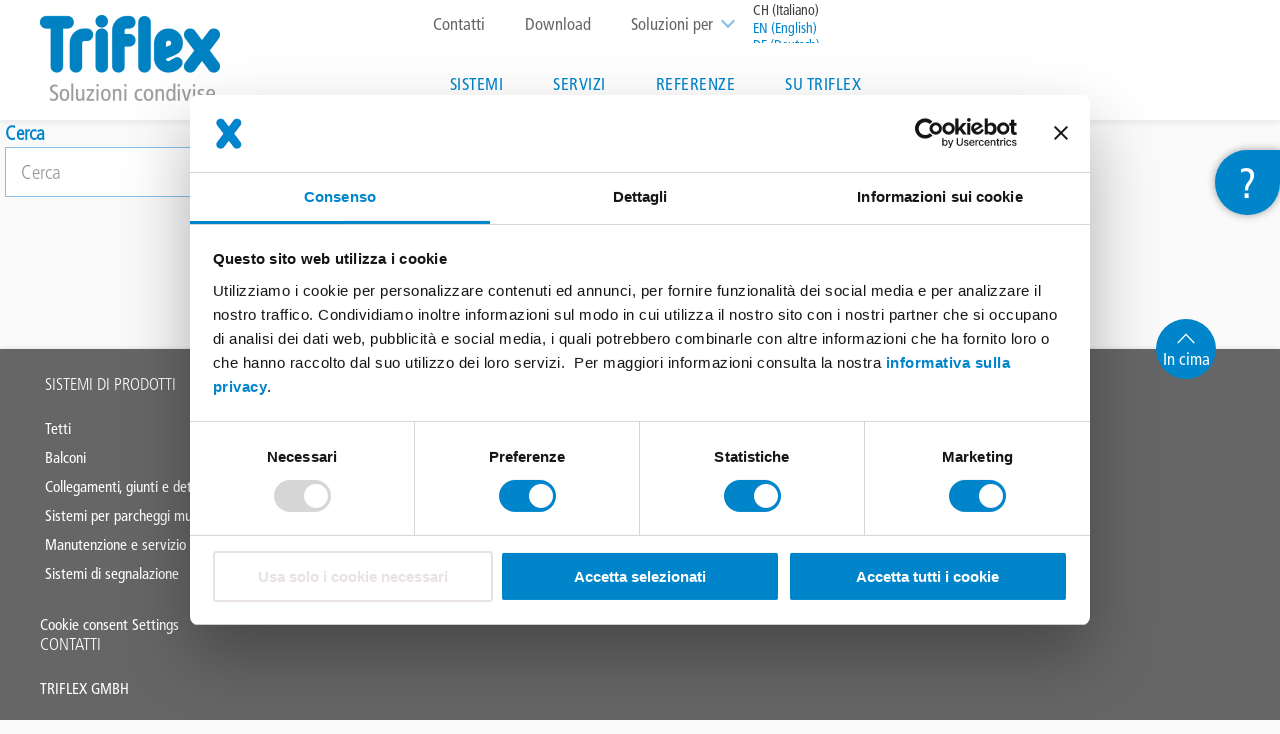

--- FILE ---
content_type: text/html; charset=UTF-8
request_url: https://www.triflex.com/ch-it/reference_view?f%5B0%5D=application_area%3A5&f%5B1%5D=country%3A70&f%5B2%5D=market%3A54
body_size: 16844
content:


<!-- THEME DEBUG -->
<!-- THEME HOOK: 'html' -->
<!-- FILE NAME SUGGESTIONS:
   ▪️ html--reference-view.html.twig
   ✅ html.html.twig
-->
<!-- 💡 BEGIN CUSTOM TEMPLATE OUTPUT from 'themes/custom/triflex_theme/templates/layout/html.html.twig' -->
<!DOCTYPE html>
<html lang="it-ch" dir="ltr" prefix="content: http://purl.org/rss/1.0/modules/content/  dc: http://purl.org/dc/terms/  foaf: http://xmlns.com/foaf/0.1/  og: http://ogp.me/ns#  rdfs: http://www.w3.org/2000/01/rdf-schema#  schema: http://schema.org/  sioc: http://rdfs.org/sioc/ns#  sioct: http://rdfs.org/sioc/types#  skos: http://www.w3.org/2004/02/skos/core#  xsd: http://www.w3.org/2001/XMLSchema# ">
  <head>

 <meta charset="utf-8" />
<style>/* @see https://github.com/aFarkas/lazysizes#broken-image-symbol */.js img.b-lazy:not([src]) { visibility: hidden; }/* @see https://github.com/aFarkas/lazysizes#automatically-setting-the-sizes-attribute */.js img.lazyloaded[data-sizes=auto] { display: block; width: 100%; }</style>
<link rel="canonical" href="https://www.triflex.com/en/reference_view" />
<meta name="Generator" content="Drupal 10 (https://www.drupal.org)" />
<meta name="MobileOptimized" content="width" />
<meta name="HandheldFriendly" content="true" />
<meta name="viewport" content="width=device-width, initial-scale=1.0" />
<script>var ct_check_js_val = '5dd759c3cace8ed90be290f73e3556de';var drupal_ac_antibot_cookie_value = '1a0384d93cd1e9e2254883c55d741865b0ec8f7aa4752460bb535078d954f08e';var ct_use_cookies = 1;var ct_use_alt_cookies = 0;var ct_capture_buffer = 0;</script>
<script data-cookieconsent="ignore" type="text/javascript" id="GTM">(function(w,d,s,l,i){w[l]=w[l]||[];w[l].push({"gtm.start":
    new Date().getTime(),event:"gtm.js"});var f=d.getElementsByTagName(s)[0],
    j=d.createElement(s),dl=l!="dataLayer"?"&l="+l:"";j.async=true;
    j.crossOrigin="anonymous";j.src=
    "https://www.googletagmanager.com/gtm.js?id="+i+dl+"";f.parentNode.insertBefore(j,f);})(window,document,"script","dataLayer","GTM-5HSSJZX");</script>
<script type="text/javascript" id="Cookiebot" src="https://consent.cookiebot.com/uc.js" data-cbid="c551e685-1d5e-4219-a60f-84f03b5961d9" data-blockingmode="auto" data-culture="IT"></script>
<link rel="icon" href="/themes/custom/triflex_theme/favicon.ico" type="image/vnd.microsoft.icon" />

    <title>| Triflex</title>
    <link rel="stylesheet" media="all" href="/core/misc/components/progress.module.css?t5v1st" />
<link rel="stylesheet" media="all" href="/core/misc/components/ajax-progress.module.css?t5v1st" />
<link rel="stylesheet" media="all" href="/core/modules/system/css/components/align.module.css?t5v1st" />
<link rel="stylesheet" media="all" href="/core/modules/system/css/components/fieldgroup.module.css?t5v1st" />
<link rel="stylesheet" media="all" href="/core/modules/system/css/components/container-inline.module.css?t5v1st" />
<link rel="stylesheet" media="all" href="/core/modules/system/css/components/clearfix.module.css?t5v1st" />
<link rel="stylesheet" media="all" href="/core/modules/system/css/components/details.module.css?t5v1st" />
<link rel="stylesheet" media="all" href="/core/modules/system/css/components/hidden.module.css?t5v1st" />
<link rel="stylesheet" media="all" href="/core/modules/system/css/components/item-list.module.css?t5v1st" />
<link rel="stylesheet" media="all" href="/core/modules/system/css/components/js.module.css?t5v1st" />
<link rel="stylesheet" media="all" href="/core/modules/system/css/components/nowrap.module.css?t5v1st" />
<link rel="stylesheet" media="all" href="/core/modules/system/css/components/position-container.module.css?t5v1st" />
<link rel="stylesheet" media="all" href="/core/modules/system/css/components/reset-appearance.module.css?t5v1st" />
<link rel="stylesheet" media="all" href="/core/modules/system/css/components/resize.module.css?t5v1st" />
<link rel="stylesheet" media="all" href="/core/modules/system/css/components/system-status-counter.css?t5v1st" />
<link rel="stylesheet" media="all" href="/core/modules/system/css/components/system-status-report-counters.css?t5v1st" />
<link rel="stylesheet" media="all" href="/core/modules/system/css/components/system-status-report-general-info.css?t5v1st" />
<link rel="stylesheet" media="all" href="/core/modules/system/css/components/tablesort.module.css?t5v1st" />
<link rel="stylesheet" media="all" href="/core/misc/dropbutton/dropbutton.css?t5v1st" />
<link rel="stylesheet" media="all" href="/core/modules/views/css/views.module.css?t5v1st" />
<link rel="stylesheet" media="all" href="/modules/contrib/paragraphs/css/paragraphs.unpublished.css?t5v1st" />
<link rel="stylesheet" media="all" href="/themes/custom/triflex_theme/assets/css/styles.css?t5v1st" />
<link rel="stylesheet" media="all" href="/themes/custom/triflex_theme/assets/css/ie.css?t5v1st" />
<link rel="stylesheet" media="print" href="/themes/custom/triflex_theme/assets/css/print.css?t5v1st" />
<link rel="stylesheet" media="all" href="/themes/custom/triflex_theme/assets/icon-fonts/style.css?t5v1st" />

        <script type="application/json" data-drupal-selector="drupal-settings-json">{"path":{"baseUrl":"\/","pathPrefix":"ch-it\/","currentPath":"reference_view","currentPathIsAdmin":false,"isFront":false,"currentLanguage":"it-ch","currentQuery":{"f":["application_area:5","country:70","market:54"]}},"pluralDelimiter":"\u0003","suppressDeprecationErrors":true,"gtag":{"tagId":"","consentMode":false,"otherIds":[],"events":[],"additionalConfigInfo":[]},"ajaxPageState":{"libraries":"[base64]","theme":"triflex_theme","theme_token":null},"ajaxTrustedUrl":{"\/ch-it\/reference_view":true,"form_action_p_pvdeGsVG5zNF_XLGPTvYSKCf43t8qZYSwcfZl2uzM":true},"gtm":{"tagId":null,"settings":{"data_layer":"dataLayer","include_environment":false},"tagIds":["GTM-5HSSJZX"]},"lazy":{"lazysizes":{"lazyClass":"b-lazy","loadedClass":"lazyloaded","loadingClass":"lazyloading","preloadClass":"lazypreload","errorClass":"b-error","autosizesClass":"lazyautosizes","srcAttr":"data-src","srcsetAttr":"data-srcset","sizesAttr":"data-sizes","minSize":40,"customMedia":[],"init":true,"expFactor":1.5,"hFac":0.8,"loadMode":2,"loadHidden":true,"ricTimeout":0,"throttleDelay":125,"plugins":[]},"placeholderSrc":"data:image\/gif;base64,R0lGODlhAQABAAAAACH5BAEKAAEALAAAAAABAAEAAAICTAEAOw==","preferNative":true,"minified":true,"libraryPath":"\/libraries\/lazysizes"},"livechat":{"licence_number":"11103847","livechat_mobile":"No","is_admin_page":false},"views":{"ajax_path":"\/ch-it\/views\/ajax","ajaxViews":{"views_dom_id:88ba84f1b60c799dcfc194b548f472ef907804b6d8f8061f06378a171e857df2":{"view_name":"references_view","view_display_id":"page_1","view_args":"","view_path":"\/reference_view","view_base_path":"reference_view","view_dom_id":"88ba84f1b60c799dcfc194b548f472ef907804b6d8f8061f06378a171e857df2","pager_element":0}}},"field_group":{"html_element":{"mode":"default","context":"view","settings":{"label":"Mega menu teaser","classes":"mega-menu-teaser","id":"","element":"div","show_label":false,"label_element":"h3","attributes":"","effect":"none","speed":"fast"}}},"user":{"uid":0,"permissionsHash":"86d4434df9b4a43351ec440f4aa8e1280bd9454b0de52c5e07f268ff662702f8"}}</script>
<script src="/core/misc/drupalSettingsLoader.js?v=10.5.1" data-cookieconsent="ignore"></script>
<script src="/modules/contrib/google_tag/js/gtag.js?t5v1st"></script>
<script src="/modules/contrib/google_tag/js/gtm.js?t5v1st"></script>

  </head>
  <body class="path-reference-view">

        <a href="#main-content" class="visually-hidden focusable skip-link">
      Salta al contenuto principale
    </a>
    

<!-- THEME DEBUG -->
<!-- THEME HOOK: 'google_tag_gtm_iframe' -->
<!-- BEGIN OUTPUT from 'modules/contrib/google_tag/templates/google-tag-gtm-iframe.html.twig' -->
<noscript><iframe src="https://www.googletagmanager.com/ns.html?id=GTM-5HSSJZX"
                  height="0" width="0" style="display:none;visibility:hidden"></iframe></noscript>

<!-- END OUTPUT from 'modules/contrib/google_tag/templates/google-tag-gtm-iframe.html.twig' -->



<!-- THEME DEBUG -->
<!-- THEME HOOK: 'cookiebot_gtm_noscript' -->
<!-- BEGIN OUTPUT from 'modules/contrib/cookiebot_gtm/templates/cookiebot-gtm-noscript.html.twig' -->
<!-- Google Tag Manager (noscript) -->
<noscript><iframe src="https://www.googletagmanager.com/ns.html?id=GTM-5HSSJZX"
                  height="0" width="0" style="display:none;visibility:hidden"></iframe></noscript>
<!-- End Google Tag Manager (noscript) -->

<!-- END OUTPUT from 'modules/contrib/cookiebot_gtm/templates/cookiebot-gtm-noscript.html.twig' -->


    

<!-- THEME DEBUG -->
<!-- THEME HOOK: 'off_canvas_page_wrapper' -->
<!-- BEGIN OUTPUT from 'core/modules/system/templates/off-canvas-page-wrapper.html.twig' -->
  <div class="dialog-off-canvas-main-canvas" data-off-canvas-main-canvas>
    

<!-- THEME DEBUG -->
<!-- THEME HOOK: 'page' -->
<!-- FILE NAME SUGGESTIONS:
   ▪️ page--reference-view.html.twig
   ✅ page.html.twig
-->
<!-- 💡 BEGIN CUSTOM TEMPLATE OUTPUT from 'themes/custom/triflex_theme/templates/layout/page.html.twig' -->

  <div id="redirect-dialog" class="modal-dialog mfp-hide">
          <div class="modal-dialog__inner" data-redirect="GB">
        <p class="modal-dialog__text">
            It looks like you're in the United Kingdom, visit <a href="#" class="redirect-link"><strong>Triflex.co.uk</strong></a> to view content specific to your Location
        </p>
        <div class="modal-dialog__actions">
          <a href="#" class="modal-dialog__redirect-link redirect-link button button--primary button--with-arrow">Visit Triflex.co.uk</a>
          <a href="#" id="stay-link" class="modal-dialog-modal-dismiss button button--primary button--with-arrow">Stay on Triflex.com</a>
        </div>
      </div>
            <div class="modal-dialog__inner" data-redirect="BE">
        <p class="modal-dialog__text">
            Het lijkt er op dat je in België bent. Wil je de website van <a href="#" class="redirect-link"><strong>Triflex België</strong></a> bezoeken?
        </p>
        <div class="modal-dialog__actions">
          <a href="#" class="modal-dialog__redirect-link redirect-link button button--primary button--with-arrow">Bezoek Triflex.be</a>
          <a href="#" id="stay-link" class="modal-dialog-modal-dismiss button button--primary button--with-arrow">Blijf op Triflex.com</a>
        </div>
      </div>
            <div class="modal-dialog__inner" data-redirect="BE-fr">
        <p class="modal-dialog__text">
            Il semble que vous soyez en Belgique. Voulez-vous consulter le site web de <a href="#" class="redirect-link"><strong>Triflex Belgium</strong></a>?
        </p>
        <div class="modal-dialog__actions">
          <a href="#" class="modal-dialog__redirect-link redirect-link button button--primary button--with-arrow">Consultez Triflex.be</a>
          <a href="#" id="stay-link" class="modal-dialog-modal-dismiss button button--primary button--with-arrow">Restez sur Triflex.com</a>
        </div>
      </div>
            <div class="modal-dialog__inner" data-redirect="NL">
        <p class="modal-dialog__text">
            Het lijkt er op dat je in Nederland bent. Wil je de website van <a href="#" class="redirect-link"><strong>Triflex Nederland</strong></a> bezoeken?
        </p>
        <div class="modal-dialog__actions">
          <a href="#" class="modal-dialog__redirect-link redirect-link button button--primary button--with-arrow">Bezoek Triflex.nl</a>
          <a href="#" id="stay-link" class="modal-dialog-modal-dismiss button button--primary button--with-arrow">Blijf op Triflex.com</a>
        </div>
      </div>
        </div>

  
<div class="print">
  

<!-- THEME DEBUG -->
<!-- THEME HOOK: 'block' -->
<!-- FILE NAME SUGGESTIONS:
   ▪️ block--multilinguallogo.html.twig
   ▪️ block--multilingual-logo.html.twig
   ▪️ block--triflex-blocks.html.twig
   ✅ block.html.twig
-->
<!-- 💡 BEGIN CUSTOM TEMPLATE OUTPUT from 'themes/custom/triflex_theme/templates/block/block.html.twig' -->
<div id="block-multilinguallogo" class="block block-triflex-blocks block-multilingual-logo">
  
    
      

<!-- THEME DEBUG -->
<!-- THEME HOOK: 'container' -->
<!-- BEGIN OUTPUT from 'core/modules/system/templates/container.html.twig' -->
<div class="mobile-logo"><a href="/ch-it">

<!-- THEME DEBUG -->
<!-- THEME HOOK: 'image_style' -->
<!-- BEGIN OUTPUT from 'core/modules/image/templates/image-style.html.twig' -->


<!-- THEME DEBUG -->
<!-- THEME HOOK: 'image' -->
<!-- BEGIN OUTPUT from 'core/modules/system/templates/image.html.twig' -->
<img src="/sites/triflex.com/files/styles/multilingual_logo/public/multilingual_logos/Triflex_Logo_ohneClaim.png?itok=SUh0wv08" alt="Multilingual Logo" typeof="foaf:Image" />

<!-- END OUTPUT from 'core/modules/system/templates/image.html.twig' -->



<!-- END OUTPUT from 'core/modules/image/templates/image-style.html.twig' -->

</a></div>

<!-- END OUTPUT from 'core/modules/system/templates/container.html.twig' -->



<!-- THEME DEBUG -->
<!-- THEME HOOK: 'container' -->
<!-- BEGIN OUTPUT from 'core/modules/system/templates/container.html.twig' -->
<div class="desktop-logo"><a href="/ch-it">

<!-- THEME DEBUG -->
<!-- THEME HOOK: 'image_style' -->
<!-- BEGIN OUTPUT from 'core/modules/image/templates/image-style.html.twig' -->


<!-- THEME DEBUG -->
<!-- THEME HOOK: 'image' -->
<!-- BEGIN OUTPUT from 'core/modules/system/templates/image.html.twig' -->
<img src="/sites/triflex.com/files/styles/multilingual_logo/public/multilingual_logos/Triflex_Logo_IT_Claim_42mm_2c_0.png?itok=n7YJMTvy" alt="Multilingual Logo" typeof="foaf:Image" />

<!-- END OUTPUT from 'core/modules/system/templates/image.html.twig' -->



<!-- END OUTPUT from 'core/modules/image/templates/image-style.html.twig' -->

</a></div>

<!-- END OUTPUT from 'core/modules/system/templates/container.html.twig' -->


  </div>

<!-- END CUSTOM TEMPLATE OUTPUT from 'themes/custom/triflex_theme/templates/block/block.html.twig' -->


</div>
<header id="mainHeader"  class="header clearfix">
    <div class="header__multilanguage-logo">
    

<!-- THEME DEBUG -->
<!-- THEME HOOK: 'block' -->
<!-- FILE NAME SUGGESTIONS:
   ▪️ block--multilinguallogo.html.twig
   ▪️ block--multilingual-logo.html.twig
   ▪️ block--triflex-blocks.html.twig
   ✅ block.html.twig
-->
<!-- 💡 BEGIN CUSTOM TEMPLATE OUTPUT from 'themes/custom/triflex_theme/templates/block/block.html.twig' -->
<div id="block-multilinguallogo" class="block block-triflex-blocks block-multilingual-logo">
  
    
      

<!-- THEME DEBUG -->
<!-- THEME HOOK: 'container' -->
<!-- BEGIN OUTPUT from 'core/modules/system/templates/container.html.twig' -->
<div class="mobile-logo"><a href="/ch-it">

<!-- THEME DEBUG -->
<!-- THEME HOOK: 'image_style' -->
<!-- BEGIN OUTPUT from 'core/modules/image/templates/image-style.html.twig' -->


<!-- THEME DEBUG -->
<!-- THEME HOOK: 'image' -->
<!-- BEGIN OUTPUT from 'core/modules/system/templates/image.html.twig' -->
<img src="/sites/triflex.com/files/styles/multilingual_logo/public/multilingual_logos/Triflex_Logo_ohneClaim.png?itok=SUh0wv08" alt="Multilingual Logo" typeof="foaf:Image" />

<!-- END OUTPUT from 'core/modules/system/templates/image.html.twig' -->



<!-- END OUTPUT from 'core/modules/image/templates/image-style.html.twig' -->

</a></div>

<!-- END OUTPUT from 'core/modules/system/templates/container.html.twig' -->



<!-- THEME DEBUG -->
<!-- THEME HOOK: 'container' -->
<!-- BEGIN OUTPUT from 'core/modules/system/templates/container.html.twig' -->
<div class="desktop-logo"><a href="/ch-it">

<!-- THEME DEBUG -->
<!-- THEME HOOK: 'image_style' -->
<!-- BEGIN OUTPUT from 'core/modules/image/templates/image-style.html.twig' -->


<!-- THEME DEBUG -->
<!-- THEME HOOK: 'image' -->
<!-- BEGIN OUTPUT from 'core/modules/system/templates/image.html.twig' -->
<img src="/sites/triflex.com/files/styles/multilingual_logo/public/multilingual_logos/Triflex_Logo_IT_Claim_42mm_2c_0.png?itok=n7YJMTvy" alt="Multilingual Logo" typeof="foaf:Image" />

<!-- END OUTPUT from 'core/modules/system/templates/image.html.twig' -->



<!-- END OUTPUT from 'core/modules/image/templates/image-style.html.twig' -->

</a></div>

<!-- END OUTPUT from 'core/modules/system/templates/container.html.twig' -->


  </div>

<!-- END CUSTOM TEMPLATE OUTPUT from 'themes/custom/triflex_theme/templates/block/block.html.twig' -->


  </div>

  <div class="header__menus">
    <div class="header__top clearfix">
      <div class="header__top-wrapper">
                  <div class="header__language">
            

<!-- THEME DEBUG -->
<!-- THEME HOOK: 'block' -->
<!-- FILE NAME SUGGESTIONS:
   ▪️ block--dropdownlanguageselector.html.twig
   ✅ block--dropdown-language--language-interface.html.twig
   ▪️ block--dropdown-language.html.twig
   ▪️ block--triflex-blocks.html.twig
   ▪️ block.html.twig
-->
<!-- 💡 BEGIN CUSTOM TEMPLATE OUTPUT from 'themes/custom/triflex_theme/templates/block/block--dropdown-language--language-interface.html.twig' -->
<div id="block-dropdownlanguageselector" class="block block-triflex-blocks block-dropdown-language language-interface">
  
    
      

<!-- THEME DEBUG -->
<!-- THEME HOOK: 'dropbutton_wrapper' -->
<!-- BEGIN OUTPUT from 'core/modules/system/templates/dropbutton-wrapper.html.twig' -->
  <div class="dropbutton-wrapper" data-drupal-ajax-container><div class="dropbutton-widget"><!-- THEME DEBUG --><!-- THEME HOOK: 'links__dropbutton__dropdown_language' --><!-- FILE NAME SUGGESTIONS:
   ▪️ links--dropbutton--dropdown-language.html.twig
   ▪️ links--dropbutton.html.twig
   ✅ links.html.twig
--><!-- BEGIN OUTPUT from 'core/modules/system/templates/links.html.twig' --><ul class="dropdown-language-item dropbutton"><li><span class="active-language">CH (Italiano)</span></li><li><a href="/en/reference_view" hreflang="en">EN (English)</a></li><li><a href="/de/reference_view" hreflang="de">DE (Deutsch)</a></li><li><a href="/fr/reference_view" hreflang="fr">FR (Français)</a></li><li><a href="/pl/reference_view" hreflang="pl">PL (Polski)</a></li><li><a href="/ch/reference_view" hreflang="gsw-berne">CH (Deutsch)</a></li><li><a href="/ch-fr/reference_view" hreflang="fr-ch">CH (Français)</a></li><li><a href="/it/reference_view" hreflang="it">IT (Italiano)</a></li><li><a href="/de-at/reference_view" hreflang="de-at">AT (Deutsch)</a></li><li><a href="https://triflex.cn" hreflang="zh-hans">CN (简体中文)</a></li></ul><!-- END OUTPUT from 'core/modules/system/templates/links.html.twig' --></div></div>
<!-- END OUTPUT from 'core/modules/system/templates/dropbutton-wrapper.html.twig' -->


  </div>

<!-- END CUSTOM TEMPLATE OUTPUT from 'themes/custom/triflex_theme/templates/block/block--dropdown-language--language-interface.html.twig' -->


          </div>
                          <div class="header__interestgroup">
            

<!-- THEME DEBUG -->
<!-- THEME HOOK: 'block' -->
<!-- FILE NAME SUGGESTIONS:
   ▪️ block--interestgroup.html.twig
   ▪️ block--interest-group.html.twig
   ▪️ block--triflex-blocks.html.twig
   ✅ block.html.twig
-->
<!-- 💡 BEGIN CUSTOM TEMPLATE OUTPUT from 'themes/custom/triflex_theme/templates/block/block.html.twig' -->
<div class="interest-group-dropdown block block-triflex-blocks block-interest-group" id="block-interestgroup">
  
      <h2>Soluzioni per</h2>
    
      

<!-- THEME DEBUG -->
<!-- THEME HOOK: 'item_list' -->
<!-- BEGIN OUTPUT from 'core/modules/system/templates/item-list.html.twig' -->
<ul><li><a href="/de/loesungen-fuer-architekten-und-planer" term-id="41" hreflang="de">Architetti e progettisti</a></li><li><a href="/de/loesungen-fuer-das-fachhandwerk" term-id="40" hreflang="de">Artigiani specializzati</a></li><li><a href="/de/loesungen-fuer-parkhausbetreiber" term-id="43" hreflang="de">Gestori di parcheggi multipiano</a></li><li><a href="/de/loesungen-fuer-wohnungsbaugesellschaften" term-id="42" hreflang="de">Imprese edilizie</a></li><li><a href="/de/loesungen-fuer-private-bauherren" term-id="44" hreflang="de">Costruttori privati</a></li></ul>
<!-- END OUTPUT from 'core/modules/system/templates/item-list.html.twig' -->


  </div>

<!-- END CUSTOM TEMPLATE OUTPUT from 'themes/custom/triflex_theme/templates/block/block.html.twig' -->


          </div>
                          <div class="header__top-menu">
            

<!-- THEME DEBUG -->
<!-- THEME HOOK: 'block' -->
<!-- FILE NAME SUGGESTIONS:
   ▪️ block--topmenu.html.twig
   ▪️ block--system-menu-block--top-menu.html.twig
   ✅ block--system-menu-block.html.twig
   ▪️ block--system.html.twig
   ▪️ block.html.twig
-->
<!-- BEGIN OUTPUT from 'core/modules/system/templates/block--system-menu-block.html.twig' -->
<nav role="navigation" aria-labelledby="block-topmenu-menu" id="block-topmenu">
            
  <h2 class="visually-hidden" id="block-topmenu-menu">Top menu</h2>
  

        

<!-- THEME DEBUG -->
<!-- THEME HOOK: 'menu__top_menu' -->
<!-- FILE NAME SUGGESTIONS:
   ▪️ menu--top-menu.html.twig
   ✅ menu.html.twig
-->
<!-- 💡 BEGIN CUSTOM TEMPLATE OUTPUT from 'themes/custom/triflex_theme/templates/navigation/menu.html.twig' -->

              <ul class="menu">
                    <li class="menu-item">
        <a href="/ch-it/contatta-triflex" title="Contatti" data-drupal-link-system-path="node/799">Contatti</a>
              </li>
                <li class="menu-item">
        <a href="/ch-it/centro-download" title="Al centro download" data-drupal-link-system-path="node/45">Download</a>
              </li>
        </ul>
  


<!-- END CUSTOM TEMPLATE OUTPUT from 'themes/custom/triflex_theme/templates/navigation/menu.html.twig' -->


  </nav>

<!-- END OUTPUT from 'core/modules/system/templates/block--system-menu-block.html.twig' -->


          </div>
              </div>
    </div>
    <div class="header__main-menu">
      

<!-- THEME DEBUG -->
<!-- THEME HOOK: 'block' -->
<!-- FILE NAME SUGGESTIONS:
   ▪️ block--mainnavigation.html.twig
   ▪️ block--system-menu-block--main.html.twig
   ✅ block--system-menu-block.html.twig
   ▪️ block--system.html.twig
   ▪️ block.html.twig
-->
<!-- BEGIN OUTPUT from 'core/modules/system/templates/block--system-menu-block.html.twig' -->
<nav role="navigation" aria-labelledby="block-mainnavigation-menu" id="block-mainnavigation" class="header__nav">
            
  <h2 class="visually-hidden" id="block-mainnavigation-menu">Main navigation</h2>
  

        

<!-- THEME DEBUG -->
<!-- THEME HOOK: 'menu' -->
<!-- FILE NAME SUGGESTIONS:
   ▪️ menu--extras--main--header.html.twig
   ▪️ menu--extras--main.html.twig
   ✅ menu--extras.html.twig
   ▪️ menu--main.html.twig
   ▪️ menu.html.twig
-->
<!-- 💡 BEGIN CUSTOM TEMPLATE OUTPUT from 'themes/custom/triflex_theme/templates/navigation/menu--extras.html.twig' -->


<ul data-region="header" class="menu menu-level-0">
        
    <li class="menu-item menu-item--expanded">
      <a href="/ch-it/panoramica-dei-sistemi-di-prodotti-triflex" title="Sistemi" data-drupal-link-system-path="node/606">Sistemi</a>

              <span class="menu-item__arrow icon-arrow-down-open" aria-hidden="true"></span>
      
                          

<!-- THEME DEBUG -->
<!-- THEME HOOK: 'menu_link_content' -->
<!-- FILE NAME SUGGESTIONS:
   ▪️ menu-link-content--main--4--default.html.twig
   ▪️ menu-link-content--main--4.html.twig
   ▪️ menu-link-content--main--menu-level-0--default.html.twig
   ▪️ menu-link-content--main--menu-level-0.html.twig
   ▪️ menu-link-content--menu-level-0.html.twig
   ▪️ menu-link-content--main--default.html.twig
   ▪️ menu-link-content--main.html.twig
   ▪️ menu-link-content--default.html.twig
   ✅ menu-link-content.html.twig
-->
<!-- 💡 BEGIN CUSTOM TEMPLATE OUTPUT from 'themes/custom/triflex_theme/templates/navigation/menu-link-content.html.twig' -->


<div class="menu_link_content menu-link-contentmain view-mode-default menu-dropdown menu-dropdown-0 menu-type-default">
  <div class="back-button">Back</div>
        

<!-- THEME DEBUG -->
<!-- THEME HOOK: 'menu_levels' -->
<!-- FILE NAME SUGGESTIONS:
   ▪️ menu-levels--main--level-1.html.twig
   ▪️ menu-levels--main.html.twig
   ▪️ menu-levels--level-1.html.twig
   ✅ menu-levels.html.twig
-->
<!-- 💡 BEGIN CUSTOM TEMPLATE OUTPUT from 'themes/custom/triflex_theme/templates/navigation/menu-levels.html.twig' -->

<ul class="menu menu-level-1">
    

  
  <li class="menu-item menu-item--expanded">
    <a href="/ch-it/sistemi-per-tetti-triflex" title="Tetti" data-drupal-link-system-path="node/95">Tetti</a>

    
          <span class="menu-item__arrow icon-arrow-down-open" aria-hidden="true"></span>
    
    
              

<!-- THEME DEBUG -->
<!-- THEME HOOK: 'menu_link_content' -->
<!-- FILE NAME SUGGESTIONS:
   ▪️ menu-link-content--main--5--default.html.twig
   ▪️ menu-link-content--main--5.html.twig
   ▪️ menu-link-content--main--menu-level-1--default.html.twig
   ▪️ menu-link-content--main--menu-level-1.html.twig
   ▪️ menu-link-content--menu-level-1.html.twig
   ▪️ menu-link-content--main--default.html.twig
   ▪️ menu-link-content--main.html.twig
   ▪️ menu-link-content--default.html.twig
   ✅ menu-link-content.html.twig
-->
<!-- 💡 BEGIN CUSTOM TEMPLATE OUTPUT from 'themes/custom/triflex_theme/templates/navigation/menu-link-content.html.twig' -->


<div class="menu_link_content menu-link-contentmain view-mode-default menu-dropdown menu-dropdown-1 menu-type-default">
  <div class="back-button">Back</div>
        

<!-- THEME DEBUG -->
<!-- THEME HOOK: 'menu_levels' -->
<!-- FILE NAME SUGGESTIONS:
   ▪️ menu-levels--main--level-2.html.twig
   ▪️ menu-levels--main.html.twig
   ▪️ menu-levels--level-2.html.twig
   ✅ menu-levels.html.twig
-->
<!-- 💡 BEGIN CUSTOM TEMPLATE OUTPUT from 'themes/custom/triflex_theme/templates/navigation/menu-levels.html.twig' -->

<ul class="menu menu-level-2">
    

  
  <li class="menu-item">
    <a href="/ch-it/sistema-triflex-prodetail" title="Triflex ProDetail" data-drupal-link-system-path="node/44">Triflex ProDetail</a>

    
    
    
              

<!-- THEME DEBUG -->
<!-- THEME HOOK: 'menu_link_content' -->
<!-- FILE NAME SUGGESTIONS:
   ▪️ menu-link-content--main--34--default.html.twig
   ▪️ menu-link-content--main--34.html.twig
   ▪️ menu-link-content--main--menu-level-2--default.html.twig
   ▪️ menu-link-content--main--menu-level-2.html.twig
   ▪️ menu-link-content--menu-level-2.html.twig
   ▪️ menu-link-content--main--default.html.twig
   ▪️ menu-link-content--main.html.twig
   ▪️ menu-link-content--default.html.twig
   ✅ menu-link-content.html.twig
-->
<!-- 💡 BEGIN CUSTOM TEMPLATE OUTPUT from 'themes/custom/triflex_theme/templates/navigation/menu-link-content.html.twig' -->


<div class="menu_link_content menu-link-contentmain view-mode-default menu-dropdown">
  <div class="back-button">Back</div>
        
  </div>

<!-- END CUSTOM TEMPLATE OUTPUT from 'themes/custom/triflex_theme/templates/navigation/menu-link-content.html.twig' -->


      </li>
    

  
  <li class="menu-item">
    <a href="/ch-it/sistema-triflex-protect" title="Triflex ProTect" data-drupal-link-system-path="node/59">Triflex ProTect</a>

    
    
    
              

<!-- THEME DEBUG -->
<!-- THEME HOOK: 'menu_link_content' -->
<!-- FILE NAME SUGGESTIONS:
   ▪️ menu-link-content--main--35--default.html.twig
   ▪️ menu-link-content--main--35.html.twig
   ▪️ menu-link-content--main--menu-level-2--default.html.twig
   ▪️ menu-link-content--main--menu-level-2.html.twig
   ▪️ menu-link-content--menu-level-2.html.twig
   ▪️ menu-link-content--main--default.html.twig
   ▪️ menu-link-content--main.html.twig
   ▪️ menu-link-content--default.html.twig
   ✅ menu-link-content.html.twig
-->
<!-- 💡 BEGIN CUSTOM TEMPLATE OUTPUT from 'themes/custom/triflex_theme/templates/navigation/menu-link-content.html.twig' -->


<div class="menu_link_content menu-link-contentmain view-mode-default menu-dropdown">
  <div class="back-button">Back</div>
        
  </div>

<!-- END CUSTOM TEMPLATE OUTPUT from 'themes/custom/triflex_theme/templates/navigation/menu-link-content.html.twig' -->


      </li>
  </ul>


<!-- END CUSTOM TEMPLATE OUTPUT from 'themes/custom/triflex_theme/templates/navigation/menu-levels.html.twig' -->



<!-- THEME DEBUG -->
<!-- THEME HOOK: 'field_group_html_element' -->
<!-- FILE NAME SUGGESTIONS:
   ▪️ field-group-html-element--menu-link-content--main--group-mega-menu-teaser.html.twig
   ▪️ field-group-html-element--menu-link-content--main--div.html.twig
   ▪️ field-group-html-element--menu-link-content--group-mega-menu-teaser.html.twig
   ▪️ field-group-html-element--menu-link-content--main.html.twig
   ▪️ field-group-html-element--menu-link-content--div.html.twig
   ▪️ field-group-html-element--group-mega-menu-teaser.html.twig
   ▪️ field-group-html-element--main.html.twig
   ▪️ field-group-html-element--menu-link-content.html.twig
   ▪️ field-group-html-element--div.html.twig
   ✅ field-group-html-element.html.twig
-->
<!-- BEGIN OUTPUT from 'modules/contrib/field_group/templates/field-group-html-element.html.twig' -->

<div  class="mega-menu-teaser">
      

<!-- THEME DEBUG -->
<!-- THEME HOOK: 'field' -->
<!-- FILE NAME SUGGESTIONS:
   ▪️ field--menu-link-content--field-image--main.html.twig
   ▪️ field--menu-link-content--field-image.html.twig
   ▪️ field--menu-link-content--main.html.twig
   ▪️ field--field-image.html.twig
   ▪️ field--entity-reference.html.twig
   ✅ field.html.twig
-->
<!-- 💡 BEGIN CUSTOM TEMPLATE OUTPUT from 'themes/custom/triflex_theme/templates/field/field.html.twig' -->

            <div class="field field--name-field-image field--type-entity-reference field--label-hidden field__item">

<!-- THEME DEBUG -->
<!-- THEME HOOK: 'media' -->
<!-- FILE NAME SUGGESTIONS:
   ▪️ media--source-image.html.twig
   ▪️ media--image--triflex-660-200-.html.twig
   ✅ media--image.html.twig
   ▪️ media--triflex-660-200-.html.twig
   ▪️ media.html.twig
-->
<!-- 💡 BEGIN CUSTOM TEMPLATE OUTPUT from 'themes/custom/triflex_theme/templates/media/media--image.html.twig' -->

<div class="media--view-mode-triflex-660-200-">
    
    

  
  

<!-- THEME DEBUG -->
<!-- THEME HOOK: 'field' -->
<!-- FILE NAME SUGGESTIONS:
   ▪️ field--media--field-media-image--image.html.twig
   ▪️ field--media--field-media-image.html.twig
   ▪️ field--media--image.html.twig
   ▪️ field--field-media-image.html.twig
   ▪️ field--image.html.twig
   ✅ field.html.twig
-->
<!-- 💡 BEGIN CUSTOM TEMPLATE OUTPUT from 'themes/custom/triflex_theme/templates/field/field.html.twig' -->

            <div class="field field--name-field-media-image field--type-image field--label-hidden field__item">

<!-- THEME DEBUG -->
<!-- THEME HOOK: 'image_formatter' -->
<!-- BEGIN OUTPUT from 'core/modules/image/templates/image-formatter.html.twig' -->
  

<!-- THEME DEBUG -->
<!-- THEME HOOK: 'image_style' -->
<!-- BEGIN OUTPUT from 'core/modules/image/templates/image-style.html.twig' -->


<!-- THEME DEBUG -->
<!-- THEME HOOK: 'image' -->
<!-- BEGIN OUTPUT from 'core/modules/system/templates/image.html.twig' -->
<img loading="lazy" src="/sites/triflex.com/files/styles/triflex_660_x_200/public/Teaser_Triflex_Dachsysteme_0.jpg?itok=S1qYL1Rd" width="660" height="200" alt="Triflex Dachsysteme" typeof="foaf:Image" />

<!-- END OUTPUT from 'core/modules/system/templates/image.html.twig' -->



<!-- END OUTPUT from 'core/modules/image/templates/image-style.html.twig' -->



<!-- END OUTPUT from 'core/modules/image/templates/image-formatter.html.twig' -->

</div>
      
<!-- END CUSTOM TEMPLATE OUTPUT from 'themes/custom/triflex_theme/templates/field/field.html.twig' -->



  
  </div>

<!-- END CUSTOM TEMPLATE OUTPUT from 'themes/custom/triflex_theme/templates/media/media--image.html.twig' -->

</div>
      
<!-- END CUSTOM TEMPLATE OUTPUT from 'themes/custom/triflex_theme/templates/field/field.html.twig' -->



<!-- THEME DEBUG -->
<!-- THEME HOOK: 'field' -->
<!-- FILE NAME SUGGESTIONS:
   ▪️ field--menu-link-content--field-title--main.html.twig
   ▪️ field--menu-link-content--field-title.html.twig
   ▪️ field--menu-link-content--main.html.twig
   ✅ field--field-title.html.twig
   ▪️ field--string.html.twig
   ▪️ field.html.twig
-->
<!-- 💡 BEGIN CUSTOM TEMPLATE OUTPUT from 'themes/custom/triflex_theme/templates/field/field--field-title.html.twig' -->

  <span class="field field-title string field--label-hidden">Soluzioni Triflex per tetti piani e collegamenti al tetto</span>

<!-- END CUSTOM TEMPLATE OUTPUT from 'themes/custom/triflex_theme/templates/field/field--field-title.html.twig' -->



<!-- THEME DEBUG -->
<!-- THEME HOOK: 'field' -->
<!-- FILE NAME SUGGESTIONS:
   ▪️ field--menu-link-content--field-text--main.html.twig
   ▪️ field--menu-link-content--field-text.html.twig
   ▪️ field--menu-link-content--main.html.twig
   ▪️ field--field-text.html.twig
   ▪️ field--text-long.html.twig
   ✅ field.html.twig
-->
<!-- 💡 BEGIN CUSTOM TEMPLATE OUTPUT from 'themes/custom/triflex_theme/templates/field/field.html.twig' -->

            <div class="field field--name-field-text field--type-text-long field--label-hidden field__item"><p>Con i nostri sistemi per tetti Triflex, anche i requisiti più difficili possono essere facilmente superati. I sistemi rinforzati in pile non solo proteggono le superfici, ma anche dettagli complicati in modo affidabile e permanente.</p></div>
      
<!-- END CUSTOM TEMPLATE OUTPUT from 'themes/custom/triflex_theme/templates/field/field.html.twig' -->



<!-- THEME DEBUG -->
<!-- THEME HOOK: 'field' -->
<!-- FILE NAME SUGGESTIONS:
   ▪️ field--menu-link-content--field-button--main.html.twig
   ▪️ field--menu-link-content--field-button.html.twig
   ▪️ field--menu-link-content--main.html.twig
   ▪️ field--field-button.html.twig
   ▪️ field--link.html.twig
   ✅ field.html.twig
-->
<!-- 💡 BEGIN CUSTOM TEMPLATE OUTPUT from 'themes/custom/triflex_theme/templates/field/field.html.twig' -->

            <div class="field field--name-field-button field--type-link field--label-hidden field__item"><a href="/ch-it/sistemi-per-tetti-triflex">Mostra di più</a></div>
      
<!-- END CUSTOM TEMPLATE OUTPUT from 'themes/custom/triflex_theme/templates/field/field.html.twig' -->


  </div>

<!-- END OUTPUT from 'modules/contrib/field_group/templates/field-group-html-element.html.twig' -->


  </div>

<!-- END CUSTOM TEMPLATE OUTPUT from 'themes/custom/triflex_theme/templates/navigation/menu-link-content.html.twig' -->


      </li>
    

  
  <li class="menu-item menu-item--expanded">
    <a href="/ch-it/sistemi-per-balconi-triflex" title="Balconi" data-drupal-link-system-path="node/126">Balconi</a>

    
          <span class="menu-item__arrow icon-arrow-down-open" aria-hidden="true"></span>
    
    
              

<!-- THEME DEBUG -->
<!-- THEME HOOK: 'menu_link_content' -->
<!-- FILE NAME SUGGESTIONS:
   ▪️ menu-link-content--main--6--default.html.twig
   ▪️ menu-link-content--main--6.html.twig
   ▪️ menu-link-content--main--menu-level-1--default.html.twig
   ▪️ menu-link-content--main--menu-level-1.html.twig
   ▪️ menu-link-content--menu-level-1.html.twig
   ▪️ menu-link-content--main--default.html.twig
   ▪️ menu-link-content--main.html.twig
   ▪️ menu-link-content--default.html.twig
   ✅ menu-link-content.html.twig
-->
<!-- 💡 BEGIN CUSTOM TEMPLATE OUTPUT from 'themes/custom/triflex_theme/templates/navigation/menu-link-content.html.twig' -->


<div class="menu_link_content menu-link-contentmain view-mode-default menu-dropdown menu-dropdown-1 menu-type-default">
  <div class="back-button">Back</div>
        

<!-- THEME DEBUG -->
<!-- THEME HOOK: 'menu_levels' -->
<!-- FILE NAME SUGGESTIONS:
   ▪️ menu-levels--main--level-2.html.twig
   ▪️ menu-levels--main.html.twig
   ▪️ menu-levels--level-2.html.twig
   ✅ menu-levels.html.twig
-->
<!-- 💡 BEGIN CUSTOM TEMPLATE OUTPUT from 'themes/custom/triflex_theme/templates/navigation/menu-levels.html.twig' -->

<ul class="menu menu-level-2">
    

  
  <li class="menu-item">
    <a href="/ch-it/rivestimento-balconi-lunga-durata-con-triflex-bfs" title="Triflex BFS" data-drupal-link-system-path="node/124">Triflex BFS</a>

    
    
    
              

<!-- THEME DEBUG -->
<!-- THEME HOOK: 'menu_link_content' -->
<!-- FILE NAME SUGGESTIONS:
   ▪️ menu-link-content--main--42--default.html.twig
   ▪️ menu-link-content--main--42.html.twig
   ▪️ menu-link-content--main--menu-level-2--default.html.twig
   ▪️ menu-link-content--main--menu-level-2.html.twig
   ▪️ menu-link-content--menu-level-2.html.twig
   ▪️ menu-link-content--main--default.html.twig
   ▪️ menu-link-content--main.html.twig
   ▪️ menu-link-content--default.html.twig
   ✅ menu-link-content.html.twig
-->
<!-- 💡 BEGIN CUSTOM TEMPLATE OUTPUT from 'themes/custom/triflex_theme/templates/navigation/menu-link-content.html.twig' -->


<div class="menu_link_content menu-link-contentmain view-mode-default menu-dropdown">
  <div class="back-button">Back</div>
        
  </div>

<!-- END CUSTOM TEMPLATE OUTPUT from 'themes/custom/triflex_theme/templates/navigation/menu-link-content.html.twig' -->


      </li>
    

  
  <li class="menu-item">
    <a href="/ch-it/sistema-termoisolante-balconi-triflex-bis" title="Triflex BIS" data-drupal-link-system-path="node/143">Triflex BIS</a>

    
    
    
              

<!-- THEME DEBUG -->
<!-- THEME HOOK: 'menu_link_content' -->
<!-- FILE NAME SUGGESTIONS:
   ▪️ menu-link-content--main--45--default.html.twig
   ▪️ menu-link-content--main--45.html.twig
   ▪️ menu-link-content--main--menu-level-2--default.html.twig
   ▪️ menu-link-content--main--menu-level-2.html.twig
   ▪️ menu-link-content--menu-level-2.html.twig
   ▪️ menu-link-content--main--default.html.twig
   ▪️ menu-link-content--main.html.twig
   ▪️ menu-link-content--default.html.twig
   ✅ menu-link-content.html.twig
-->
<!-- 💡 BEGIN CUSTOM TEMPLATE OUTPUT from 'themes/custom/triflex_theme/templates/navigation/menu-link-content.html.twig' -->


<div class="menu_link_content menu-link-contentmain view-mode-default menu-dropdown">
  <div class="back-button">Back</div>
        
  </div>

<!-- END CUSTOM TEMPLATE OUTPUT from 'themes/custom/triflex_theme/templates/navigation/menu-link-content.html.twig' -->


      </li>
    

  
  <li class="menu-item">
    <a href="/ch-it/sistema-dimpermeabilizzazione-balconi-triflex-bts-p" title="Triflex BTS-P" data-drupal-link-system-path="node/157">Triflex BTS-P</a>

    
    
    
              

<!-- THEME DEBUG -->
<!-- THEME HOOK: 'menu_link_content' -->
<!-- FILE NAME SUGGESTIONS:
   ▪️ menu-link-content--main--40--default.html.twig
   ▪️ menu-link-content--main--40.html.twig
   ▪️ menu-link-content--main--menu-level-2--default.html.twig
   ▪️ menu-link-content--main--menu-level-2.html.twig
   ▪️ menu-link-content--menu-level-2.html.twig
   ▪️ menu-link-content--main--default.html.twig
   ▪️ menu-link-content--main.html.twig
   ▪️ menu-link-content--default.html.twig
   ✅ menu-link-content.html.twig
-->
<!-- 💡 BEGIN CUSTOM TEMPLATE OUTPUT from 'themes/custom/triflex_theme/templates/navigation/menu-link-content.html.twig' -->


<div class="menu_link_content menu-link-contentmain view-mode-default menu-dropdown">
  <div class="back-button">Back</div>
        
  </div>

<!-- END CUSTOM TEMPLATE OUTPUT from 'themes/custom/triflex_theme/templates/navigation/menu-link-content.html.twig' -->


      </li>
    

  
  <li class="menu-item">
    <a href="/ch-it/sistema-dimpermeabilizzazione-sotto-rivestimenti-esterni-triflex-bws" title="Triflex BWS" data-drupal-link-system-path="node/166">Triflex BWS</a>

    
    
    
              

<!-- THEME DEBUG -->
<!-- THEME HOOK: 'menu_link_content' -->
<!-- FILE NAME SUGGESTIONS:
   ▪️ menu-link-content--main--41--default.html.twig
   ▪️ menu-link-content--main--41.html.twig
   ▪️ menu-link-content--main--menu-level-2--default.html.twig
   ▪️ menu-link-content--main--menu-level-2.html.twig
   ▪️ menu-link-content--menu-level-2.html.twig
   ▪️ menu-link-content--main--default.html.twig
   ▪️ menu-link-content--main.html.twig
   ▪️ menu-link-content--default.html.twig
   ✅ menu-link-content.html.twig
-->
<!-- 💡 BEGIN CUSTOM TEMPLATE OUTPUT from 'themes/custom/triflex_theme/templates/navigation/menu-link-content.html.twig' -->


<div class="menu_link_content menu-link-contentmain view-mode-default menu-dropdown">
  <div class="back-button">Back</div>
        
  </div>

<!-- END CUSTOM TEMPLATE OUTPUT from 'themes/custom/triflex_theme/templates/navigation/menu-link-content.html.twig' -->


      </li>
    

  
  <li class="menu-item">
    <a href="/ch-it/sistema-isolante-balconi-triflex-prodrain" title="Triflex ProDrain" data-drupal-link-system-path="node/188">Triflex ProDrain</a>

    
    
    
              

<!-- THEME DEBUG -->
<!-- THEME HOOK: 'menu_link_content' -->
<!-- FILE NAME SUGGESTIONS:
   ▪️ menu-link-content--main--44--default.html.twig
   ▪️ menu-link-content--main--44.html.twig
   ▪️ menu-link-content--main--menu-level-2--default.html.twig
   ▪️ menu-link-content--main--menu-level-2.html.twig
   ▪️ menu-link-content--menu-level-2.html.twig
   ▪️ menu-link-content--main--default.html.twig
   ▪️ menu-link-content--main.html.twig
   ▪️ menu-link-content--default.html.twig
   ✅ menu-link-content.html.twig
-->
<!-- 💡 BEGIN CUSTOM TEMPLATE OUTPUT from 'themes/custom/triflex_theme/templates/navigation/menu-link-content.html.twig' -->


<div class="menu_link_content menu-link-contentmain view-mode-default menu-dropdown">
  <div class="back-button">Back</div>
        
  </div>

<!-- END CUSTOM TEMPLATE OUTPUT from 'themes/custom/triflex_theme/templates/navigation/menu-link-content.html.twig' -->


      </li>
    

  
  <li class="menu-item">
    <a href="/ch-it/triflex-configurazione-delle-superfici" title="Triflex Configurazione delle superfici" data-drupal-link-system-path="node/625">Triflex Configurazione delle superfici</a>

    
    
    
              

<!-- THEME DEBUG -->
<!-- THEME HOOK: 'menu_link_content' -->
<!-- FILE NAME SUGGESTIONS:
   ▪️ menu-link-content--main--112--default.html.twig
   ▪️ menu-link-content--main--112.html.twig
   ▪️ menu-link-content--main--menu-level-2--default.html.twig
   ▪️ menu-link-content--main--menu-level-2.html.twig
   ▪️ menu-link-content--menu-level-2.html.twig
   ▪️ menu-link-content--main--default.html.twig
   ▪️ menu-link-content--main.html.twig
   ▪️ menu-link-content--default.html.twig
   ✅ menu-link-content.html.twig
-->
<!-- 💡 BEGIN CUSTOM TEMPLATE OUTPUT from 'themes/custom/triflex_theme/templates/navigation/menu-link-content.html.twig' -->


<div class="menu_link_content menu-link-contentmain view-mode-default menu-dropdown menu-dropdown-2 menu-type-default">
  <div class="back-button">Back</div>
        

<!-- THEME DEBUG -->
<!-- THEME HOOK: 'field_group_html_element' -->
<!-- FILE NAME SUGGESTIONS:
   ▪️ field-group-html-element--menu-link-content--main--group-mega-menu-teaser.html.twig
   ▪️ field-group-html-element--menu-link-content--main--div.html.twig
   ▪️ field-group-html-element--menu-link-content--group-mega-menu-teaser.html.twig
   ▪️ field-group-html-element--menu-link-content--main.html.twig
   ▪️ field-group-html-element--menu-link-content--div.html.twig
   ▪️ field-group-html-element--group-mega-menu-teaser.html.twig
   ▪️ field-group-html-element--main.html.twig
   ▪️ field-group-html-element--menu-link-content.html.twig
   ▪️ field-group-html-element--div.html.twig
   ✅ field-group-html-element.html.twig
-->
<!-- BEGIN OUTPUT from 'modules/contrib/field_group/templates/field-group-html-element.html.twig' -->

<div  class="mega-menu-teaser">
      

<!-- THEME DEBUG -->
<!-- THEME HOOK: 'field' -->
<!-- FILE NAME SUGGESTIONS:
   ▪️ field--menu-link-content--field-image--main.html.twig
   ▪️ field--menu-link-content--field-image.html.twig
   ▪️ field--menu-link-content--main.html.twig
   ▪️ field--field-image.html.twig
   ▪️ field--entity-reference.html.twig
   ✅ field.html.twig
-->
<!-- 💡 BEGIN CUSTOM TEMPLATE OUTPUT from 'themes/custom/triflex_theme/templates/field/field.html.twig' -->

            <div class="field field--name-field-image field--type-entity-reference field--label-hidden field__item">

<!-- THEME DEBUG -->
<!-- THEME HOOK: 'media' -->
<!-- FILE NAME SUGGESTIONS:
   ▪️ media--source-image.html.twig
   ▪️ media--image--triflex-660-200-.html.twig
   ✅ media--image.html.twig
   ▪️ media--triflex-660-200-.html.twig
   ▪️ media.html.twig
-->
<!-- 💡 BEGIN CUSTOM TEMPLATE OUTPUT from 'themes/custom/triflex_theme/templates/media/media--image.html.twig' -->

<div class="media--view-mode-triflex-660-200-">
    
    

  
  

<!-- THEME DEBUG -->
<!-- THEME HOOK: 'field' -->
<!-- FILE NAME SUGGESTIONS:
   ▪️ field--media--field-media-image--image.html.twig
   ▪️ field--media--field-media-image.html.twig
   ▪️ field--media--image.html.twig
   ▪️ field--field-media-image.html.twig
   ▪️ field--image.html.twig
   ✅ field.html.twig
-->
<!-- 💡 BEGIN CUSTOM TEMPLATE OUTPUT from 'themes/custom/triflex_theme/templates/field/field.html.twig' -->

            <div class="field field--name-field-media-image field--type-image field--label-hidden field__item">

<!-- THEME DEBUG -->
<!-- THEME HOOK: 'image_formatter' -->
<!-- BEGIN OUTPUT from 'core/modules/image/templates/image-formatter.html.twig' -->
  

<!-- THEME DEBUG -->
<!-- THEME HOOK: 'image_style' -->
<!-- BEGIN OUTPUT from 'core/modules/image/templates/image-style.html.twig' -->


<!-- THEME DEBUG -->
<!-- THEME HOOK: 'image' -->
<!-- BEGIN OUTPUT from 'core/modules/system/templates/image.html.twig' -->
<img loading="lazy" src="/sites/triflex.com/files/styles/triflex_660_x_200/public/Menu_Teaser_Oberfl%C3%A4chengestaltung.jpg?itok=ahBkHtax" width="660" height="200" alt="Triflex Oberflächengestaltung" typeof="foaf:Image" />

<!-- END OUTPUT from 'core/modules/system/templates/image.html.twig' -->



<!-- END OUTPUT from 'core/modules/image/templates/image-style.html.twig' -->



<!-- END OUTPUT from 'core/modules/image/templates/image-formatter.html.twig' -->

</div>
      
<!-- END CUSTOM TEMPLATE OUTPUT from 'themes/custom/triflex_theme/templates/field/field.html.twig' -->



  
  </div>

<!-- END CUSTOM TEMPLATE OUTPUT from 'themes/custom/triflex_theme/templates/media/media--image.html.twig' -->

</div>
      
<!-- END CUSTOM TEMPLATE OUTPUT from 'themes/custom/triflex_theme/templates/field/field.html.twig' -->



<!-- THEME DEBUG -->
<!-- THEME HOOK: 'field' -->
<!-- FILE NAME SUGGESTIONS:
   ▪️ field--menu-link-content--field-title--main.html.twig
   ▪️ field--menu-link-content--field-title.html.twig
   ▪️ field--menu-link-content--main.html.twig
   ✅ field--field-title.html.twig
   ▪️ field--string.html.twig
   ▪️ field.html.twig
-->
<!-- 💡 BEGIN CUSTOM TEMPLATE OUTPUT from 'themes/custom/triflex_theme/templates/field/field--field-title.html.twig' -->

  <span class="field field-title string field--label-hidden">Triflex Configurazione delle superfici</span>

<!-- END CUSTOM TEMPLATE OUTPUT from 'themes/custom/triflex_theme/templates/field/field--field-title.html.twig' -->



<!-- THEME DEBUG -->
<!-- THEME HOOK: 'field' -->
<!-- FILE NAME SUGGESTIONS:
   ▪️ field--menu-link-content--field-text--main.html.twig
   ▪️ field--menu-link-content--field-text.html.twig
   ▪️ field--menu-link-content--main.html.twig
   ▪️ field--field-text.html.twig
   ▪️ field--text-long.html.twig
   ✅ field.html.twig
-->
<!-- 💡 BEGIN CUSTOM TEMPLATE OUTPUT from 'themes/custom/triflex_theme/templates/field/field.html.twig' -->

            <div class="field field--name-field-text field--type-text-long field--label-hidden field__item"><p>Superfici belle e durevoli - sempre serrate! Convincetevi della varietà di design dei nostri sistemi Triflex.</p></div>
      
<!-- END CUSTOM TEMPLATE OUTPUT from 'themes/custom/triflex_theme/templates/field/field.html.twig' -->



<!-- THEME DEBUG -->
<!-- THEME HOOK: 'field' -->
<!-- FILE NAME SUGGESTIONS:
   ▪️ field--menu-link-content--field-button--main.html.twig
   ▪️ field--menu-link-content--field-button.html.twig
   ▪️ field--menu-link-content--main.html.twig
   ▪️ field--field-button.html.twig
   ▪️ field--link.html.twig
   ✅ field.html.twig
-->
<!-- 💡 BEGIN CUSTOM TEMPLATE OUTPUT from 'themes/custom/triflex_theme/templates/field/field.html.twig' -->

            <div class="field field--name-field-button field--type-link field--label-hidden field__item"><a href="/ch-it/triflex-configurazione-delle-superfici">Mostra di più</a></div>
      
<!-- END CUSTOM TEMPLATE OUTPUT from 'themes/custom/triflex_theme/templates/field/field.html.twig' -->


  </div>

<!-- END OUTPUT from 'modules/contrib/field_group/templates/field-group-html-element.html.twig' -->


  </div>

<!-- END CUSTOM TEMPLATE OUTPUT from 'themes/custom/triflex_theme/templates/navigation/menu-link-content.html.twig' -->


      </li>
  </ul>


<!-- END CUSTOM TEMPLATE OUTPUT from 'themes/custom/triflex_theme/templates/navigation/menu-levels.html.twig' -->



<!-- THEME DEBUG -->
<!-- THEME HOOK: 'field_group_html_element' -->
<!-- FILE NAME SUGGESTIONS:
   ▪️ field-group-html-element--menu-link-content--main--group-mega-menu-teaser.html.twig
   ▪️ field-group-html-element--menu-link-content--main--div.html.twig
   ▪️ field-group-html-element--menu-link-content--group-mega-menu-teaser.html.twig
   ▪️ field-group-html-element--menu-link-content--main.html.twig
   ▪️ field-group-html-element--menu-link-content--div.html.twig
   ▪️ field-group-html-element--group-mega-menu-teaser.html.twig
   ▪️ field-group-html-element--main.html.twig
   ▪️ field-group-html-element--menu-link-content.html.twig
   ▪️ field-group-html-element--div.html.twig
   ✅ field-group-html-element.html.twig
-->
<!-- BEGIN OUTPUT from 'modules/contrib/field_group/templates/field-group-html-element.html.twig' -->

<div  class="mega-menu-teaser">
      

<!-- THEME DEBUG -->
<!-- THEME HOOK: 'field' -->
<!-- FILE NAME SUGGESTIONS:
   ▪️ field--menu-link-content--field-image--main.html.twig
   ▪️ field--menu-link-content--field-image.html.twig
   ▪️ field--menu-link-content--main.html.twig
   ▪️ field--field-image.html.twig
   ▪️ field--entity-reference.html.twig
   ✅ field.html.twig
-->
<!-- 💡 BEGIN CUSTOM TEMPLATE OUTPUT from 'themes/custom/triflex_theme/templates/field/field.html.twig' -->

            <div class="field field--name-field-image field--type-entity-reference field--label-hidden field__item">

<!-- THEME DEBUG -->
<!-- THEME HOOK: 'media' -->
<!-- FILE NAME SUGGESTIONS:
   ▪️ media--source-image.html.twig
   ▪️ media--image--triflex-660-200-.html.twig
   ✅ media--image.html.twig
   ▪️ media--triflex-660-200-.html.twig
   ▪️ media.html.twig
-->
<!-- 💡 BEGIN CUSTOM TEMPLATE OUTPUT from 'themes/custom/triflex_theme/templates/media/media--image.html.twig' -->

<div class="media--view-mode-triflex-660-200-">
    
    

  
  

<!-- THEME DEBUG -->
<!-- THEME HOOK: 'field' -->
<!-- FILE NAME SUGGESTIONS:
   ▪️ field--media--field-media-image--image.html.twig
   ▪️ field--media--field-media-image.html.twig
   ▪️ field--media--image.html.twig
   ▪️ field--field-media-image.html.twig
   ▪️ field--image.html.twig
   ✅ field.html.twig
-->
<!-- 💡 BEGIN CUSTOM TEMPLATE OUTPUT from 'themes/custom/triflex_theme/templates/field/field.html.twig' -->

            <div class="field field--name-field-media-image field--type-image field--label-hidden field__item">

<!-- THEME DEBUG -->
<!-- THEME HOOK: 'image_formatter' -->
<!-- BEGIN OUTPUT from 'core/modules/image/templates/image-formatter.html.twig' -->
  

<!-- THEME DEBUG -->
<!-- THEME HOOK: 'image_style' -->
<!-- BEGIN OUTPUT from 'core/modules/image/templates/image-style.html.twig' -->


<!-- THEME DEBUG -->
<!-- THEME HOOK: 'image' -->
<!-- BEGIN OUTPUT from 'core/modules/system/templates/image.html.twig' -->
<img loading="lazy" src="/sites/triflex.com/files/styles/triflex_660_x_200/public/Teaser_Triflex_Balkonsysteme.jpg?itok=SGAjPNNZ" width="660" height="200" alt="Triflex Balkonsysteme" typeof="foaf:Image" />

<!-- END OUTPUT from 'core/modules/system/templates/image.html.twig' -->



<!-- END OUTPUT from 'core/modules/image/templates/image-style.html.twig' -->



<!-- END OUTPUT from 'core/modules/image/templates/image-formatter.html.twig' -->

</div>
      
<!-- END CUSTOM TEMPLATE OUTPUT from 'themes/custom/triflex_theme/templates/field/field.html.twig' -->



  
  </div>

<!-- END CUSTOM TEMPLATE OUTPUT from 'themes/custom/triflex_theme/templates/media/media--image.html.twig' -->

</div>
      
<!-- END CUSTOM TEMPLATE OUTPUT from 'themes/custom/triflex_theme/templates/field/field.html.twig' -->



<!-- THEME DEBUG -->
<!-- THEME HOOK: 'field' -->
<!-- FILE NAME SUGGESTIONS:
   ▪️ field--menu-link-content--field-title--main.html.twig
   ▪️ field--menu-link-content--field-title.html.twig
   ▪️ field--menu-link-content--main.html.twig
   ✅ field--field-title.html.twig
   ▪️ field--string.html.twig
   ▪️ field.html.twig
-->
<!-- 💡 BEGIN CUSTOM TEMPLATE OUTPUT from 'themes/custom/triflex_theme/templates/field/field--field-title.html.twig' -->

  <span class="field field-title string field--label-hidden">Soluzioni Triflex per balconi, terrazze sul tetto, pergolati, pergolati</span>

<!-- END CUSTOM TEMPLATE OUTPUT from 'themes/custom/triflex_theme/templates/field/field--field-title.html.twig' -->



<!-- THEME DEBUG -->
<!-- THEME HOOK: 'field' -->
<!-- FILE NAME SUGGESTIONS:
   ▪️ field--menu-link-content--field-text--main.html.twig
   ▪️ field--menu-link-content--field-text.html.twig
   ▪️ field--menu-link-content--main.html.twig
   ▪️ field--field-text.html.twig
   ▪️ field--text-long.html.twig
   ✅ field.html.twig
-->
<!-- 💡 BEGIN CUSTOM TEMPLATE OUTPUT from 'themes/custom/triflex_theme/templates/field/field.html.twig' -->

            <div class="field field--name-field-text field--type-text-long field--label-hidden field__item"><p>Balconi, tetti a terrazze e portici sono sottoposti a sollecitazioni quotidiane dovute alle condizioni atmosferiche e ai carichi meccanici. Particolarmente soggette sono le connessioni a porte e finestre, i rilievi come i supporti dei corrimano o le giunzioni.</p></div>
      
<!-- END CUSTOM TEMPLATE OUTPUT from 'themes/custom/triflex_theme/templates/field/field.html.twig' -->



<!-- THEME DEBUG -->
<!-- THEME HOOK: 'field' -->
<!-- FILE NAME SUGGESTIONS:
   ▪️ field--menu-link-content--field-button--main.html.twig
   ▪️ field--menu-link-content--field-button.html.twig
   ▪️ field--menu-link-content--main.html.twig
   ▪️ field--field-button.html.twig
   ▪️ field--link.html.twig
   ✅ field.html.twig
-->
<!-- 💡 BEGIN CUSTOM TEMPLATE OUTPUT from 'themes/custom/triflex_theme/templates/field/field.html.twig' -->

            <div class="field field--name-field-button field--type-link field--label-hidden field__item"><a href="/it-ch/panoramica-sistemi-balconi-triflex">Mostra di più</a></div>
      
<!-- END CUSTOM TEMPLATE OUTPUT from 'themes/custom/triflex_theme/templates/field/field.html.twig' -->


  </div>

<!-- END OUTPUT from 'modules/contrib/field_group/templates/field-group-html-element.html.twig' -->


  </div>

<!-- END CUSTOM TEMPLATE OUTPUT from 'themes/custom/triflex_theme/templates/navigation/menu-link-content.html.twig' -->


      </li>
    

  
  <li class="menu-item menu-item--expanded">
    <a href="/ch-it/collegamenti-giunti-e-dettagli-triflex" title="Collegamenti, giunti e dettagli" data-drupal-link-system-path="node/539">Collegamenti, giunti e dettagli</a>

    
          <span class="menu-item__arrow icon-arrow-down-open" aria-hidden="true"></span>
    
    
              

<!-- THEME DEBUG -->
<!-- THEME HOOK: 'menu_link_content' -->
<!-- FILE NAME SUGGESTIONS:
   ▪️ menu-link-content--main--7--default.html.twig
   ▪️ menu-link-content--main--7.html.twig
   ▪️ menu-link-content--main--menu-level-1--default.html.twig
   ▪️ menu-link-content--main--menu-level-1.html.twig
   ▪️ menu-link-content--menu-level-1.html.twig
   ▪️ menu-link-content--main--default.html.twig
   ▪️ menu-link-content--main.html.twig
   ▪️ menu-link-content--default.html.twig
   ✅ menu-link-content.html.twig
-->
<!-- 💡 BEGIN CUSTOM TEMPLATE OUTPUT from 'themes/custom/triflex_theme/templates/navigation/menu-link-content.html.twig' -->


<div class="menu_link_content menu-link-contentmain view-mode-default menu-dropdown menu-dropdown-1 menu-type-default">
  <div class="back-button">Back</div>
        

<!-- THEME DEBUG -->
<!-- THEME HOOK: 'menu_levels' -->
<!-- FILE NAME SUGGESTIONS:
   ▪️ menu-levels--main--level-2.html.twig
   ▪️ menu-levels--main.html.twig
   ▪️ menu-levels--level-2.html.twig
   ✅ menu-levels.html.twig
-->
<!-- 💡 BEGIN CUSTOM TEMPLATE OUTPUT from 'themes/custom/triflex_theme/templates/navigation/menu-levels.html.twig' -->

<ul class="menu menu-level-2">
    

  
  <li class="menu-item">
    <a href="/ch-it/sistema-triflex-prodetail" title="Triflex ProDetail" data-drupal-link-system-path="node/44">Triflex ProDetail</a>

    
    
    
              

<!-- THEME DEBUG -->
<!-- THEME HOOK: 'menu_link_content' -->
<!-- FILE NAME SUGGESTIONS:
   ▪️ menu-link-content--main--48--default.html.twig
   ▪️ menu-link-content--main--48.html.twig
   ▪️ menu-link-content--main--menu-level-2--default.html.twig
   ▪️ menu-link-content--main--menu-level-2.html.twig
   ▪️ menu-link-content--menu-level-2.html.twig
   ▪️ menu-link-content--main--default.html.twig
   ▪️ menu-link-content--main.html.twig
   ▪️ menu-link-content--default.html.twig
   ✅ menu-link-content.html.twig
-->
<!-- 💡 BEGIN CUSTOM TEMPLATE OUTPUT from 'themes/custom/triflex_theme/templates/navigation/menu-link-content.html.twig' -->


<div class="menu_link_content menu-link-contentmain view-mode-default menu-dropdown">
  <div class="back-button">Back</div>
        
  </div>

<!-- END CUSTOM TEMPLATE OUTPUT from 'themes/custom/triflex_theme/templates/navigation/menu-link-content.html.twig' -->


      </li>
    

  
  <li class="menu-item">
    <a href="/ch-it/impermeabilizzazione-di-edifici-con-triflex-smarttec" title="Triflex SmartTec" data-drupal-link-system-path="node/396">Triflex SmartTec</a>

    
    
    
              

<!-- THEME DEBUG -->
<!-- THEME HOOK: 'menu_link_content' -->
<!-- FILE NAME SUGGESTIONS:
   ▪️ menu-link-content--main--46--default.html.twig
   ▪️ menu-link-content--main--46.html.twig
   ▪️ menu-link-content--main--menu-level-2--default.html.twig
   ▪️ menu-link-content--main--menu-level-2.html.twig
   ▪️ menu-link-content--menu-level-2.html.twig
   ▪️ menu-link-content--main--default.html.twig
   ▪️ menu-link-content--main.html.twig
   ▪️ menu-link-content--default.html.twig
   ✅ menu-link-content.html.twig
-->
<!-- 💡 BEGIN CUSTOM TEMPLATE OUTPUT from 'themes/custom/triflex_theme/templates/navigation/menu-link-content.html.twig' -->


<div class="menu_link_content menu-link-contentmain view-mode-default menu-dropdown">
  <div class="back-button">Back</div>
        
  </div>

<!-- END CUSTOM TEMPLATE OUTPUT from 'themes/custom/triflex_theme/templates/navigation/menu-link-content.html.twig' -->


      </li>
    

  
  <li class="menu-item">
    <a href="/ch-it/node/522" title="Triflex JWS" data-drupal-link-system-path="node/522">Triflex JWS</a>

    
    
    
              

<!-- THEME DEBUG -->
<!-- THEME HOOK: 'menu_link_content' -->
<!-- FILE NAME SUGGESTIONS:
   ▪️ menu-link-content--main--47--default.html.twig
   ▪️ menu-link-content--main--47.html.twig
   ▪️ menu-link-content--main--menu-level-2--default.html.twig
   ▪️ menu-link-content--main--menu-level-2.html.twig
   ▪️ menu-link-content--menu-level-2.html.twig
   ▪️ menu-link-content--main--default.html.twig
   ▪️ menu-link-content--main.html.twig
   ▪️ menu-link-content--default.html.twig
   ✅ menu-link-content.html.twig
-->
<!-- 💡 BEGIN CUSTOM TEMPLATE OUTPUT from 'themes/custom/triflex_theme/templates/navigation/menu-link-content.html.twig' -->


<div class="menu_link_content menu-link-contentmain view-mode-default menu-dropdown">
  <div class="back-button">Back</div>
        
  </div>

<!-- END CUSTOM TEMPLATE OUTPUT from 'themes/custom/triflex_theme/templates/navigation/menu-link-content.html.twig' -->


      </li>
  </ul>


<!-- END CUSTOM TEMPLATE OUTPUT from 'themes/custom/triflex_theme/templates/navigation/menu-levels.html.twig' -->



<!-- THEME DEBUG -->
<!-- THEME HOOK: 'field_group_html_element' -->
<!-- FILE NAME SUGGESTIONS:
   ▪️ field-group-html-element--menu-link-content--main--group-mega-menu-teaser.html.twig
   ▪️ field-group-html-element--menu-link-content--main--div.html.twig
   ▪️ field-group-html-element--menu-link-content--group-mega-menu-teaser.html.twig
   ▪️ field-group-html-element--menu-link-content--main.html.twig
   ▪️ field-group-html-element--menu-link-content--div.html.twig
   ▪️ field-group-html-element--group-mega-menu-teaser.html.twig
   ▪️ field-group-html-element--main.html.twig
   ▪️ field-group-html-element--menu-link-content.html.twig
   ▪️ field-group-html-element--div.html.twig
   ✅ field-group-html-element.html.twig
-->
<!-- BEGIN OUTPUT from 'modules/contrib/field_group/templates/field-group-html-element.html.twig' -->

<div  class="mega-menu-teaser">
      

<!-- THEME DEBUG -->
<!-- THEME HOOK: 'field' -->
<!-- FILE NAME SUGGESTIONS:
   ▪️ field--menu-link-content--field-image--main.html.twig
   ▪️ field--menu-link-content--field-image.html.twig
   ▪️ field--menu-link-content--main.html.twig
   ▪️ field--field-image.html.twig
   ▪️ field--entity-reference.html.twig
   ✅ field.html.twig
-->
<!-- 💡 BEGIN CUSTOM TEMPLATE OUTPUT from 'themes/custom/triflex_theme/templates/field/field.html.twig' -->

            <div class="field field--name-field-image field--type-entity-reference field--label-hidden field__item">

<!-- THEME DEBUG -->
<!-- THEME HOOK: 'media' -->
<!-- FILE NAME SUGGESTIONS:
   ▪️ media--source-image.html.twig
   ▪️ media--image--triflex-660-200-.html.twig
   ✅ media--image.html.twig
   ▪️ media--triflex-660-200-.html.twig
   ▪️ media.html.twig
-->
<!-- 💡 BEGIN CUSTOM TEMPLATE OUTPUT from 'themes/custom/triflex_theme/templates/media/media--image.html.twig' -->

<div class="media--view-mode-triflex-660-200-">
    
    

  
  

  
  </div>

<!-- END CUSTOM TEMPLATE OUTPUT from 'themes/custom/triflex_theme/templates/media/media--image.html.twig' -->

</div>
      
<!-- END CUSTOM TEMPLATE OUTPUT from 'themes/custom/triflex_theme/templates/field/field.html.twig' -->



<!-- THEME DEBUG -->
<!-- THEME HOOK: 'field' -->
<!-- FILE NAME SUGGESTIONS:
   ▪️ field--menu-link-content--field-title--main.html.twig
   ▪️ field--menu-link-content--field-title.html.twig
   ▪️ field--menu-link-content--main.html.twig
   ✅ field--field-title.html.twig
   ▪️ field--string.html.twig
   ▪️ field.html.twig
-->
<!-- 💡 BEGIN CUSTOM TEMPLATE OUTPUT from 'themes/custom/triflex_theme/templates/field/field--field-title.html.twig' -->

  <span class="field field-title string field--label-hidden">Connessioni, giunti e dettagli</span>

<!-- END CUSTOM TEMPLATE OUTPUT from 'themes/custom/triflex_theme/templates/field/field--field-title.html.twig' -->



<!-- THEME DEBUG -->
<!-- THEME HOOK: 'field' -->
<!-- FILE NAME SUGGESTIONS:
   ▪️ field--menu-link-content--field-text--main.html.twig
   ▪️ field--menu-link-content--field-text.html.twig
   ▪️ field--menu-link-content--main.html.twig
   ▪️ field--field-text.html.twig
   ▪️ field--text-long.html.twig
   ✅ field.html.twig
-->
<!-- 💡 BEGIN CUSTOM TEMPLATE OUTPUT from 'themes/custom/triflex_theme/templates/field/field.html.twig' -->

            <div class="field field--name-field-text field--type-text-long field--label-hidden field__item"><p><span lang="it"><span>Nuove costruzioni, ristrutturazioni, piccole riparazioni, connessioni a parete e porte, canalette, ventilatori, giunti, travi: le nostre soluzioni di sistema Triflex offrono la soluzione ottimale ea lungo termine per ogni esigenza di tenuta.</span></span></p></div>
      
<!-- END CUSTOM TEMPLATE OUTPUT from 'themes/custom/triflex_theme/templates/field/field.html.twig' -->



<!-- THEME DEBUG -->
<!-- THEME HOOK: 'field' -->
<!-- FILE NAME SUGGESTIONS:
   ▪️ field--menu-link-content--field-button--main.html.twig
   ▪️ field--menu-link-content--field-button.html.twig
   ▪️ field--menu-link-content--main.html.twig
   ▪️ field--field-button.html.twig
   ▪️ field--link.html.twig
   ✅ field.html.twig
-->
<!-- 💡 BEGIN CUSTOM TEMPLATE OUTPUT from 'themes/custom/triflex_theme/templates/field/field.html.twig' -->

            <div class="field field--name-field-button field--type-link field--label-hidden field__item"><a href="/it/impermeabilizzazione-di-giunti_2">Mostra di più</a></div>
      
<!-- END CUSTOM TEMPLATE OUTPUT from 'themes/custom/triflex_theme/templates/field/field.html.twig' -->


  </div>

<!-- END OUTPUT from 'modules/contrib/field_group/templates/field-group-html-element.html.twig' -->


  </div>

<!-- END CUSTOM TEMPLATE OUTPUT from 'themes/custom/triflex_theme/templates/navigation/menu-link-content.html.twig' -->


      </li>
    

  
  <li class="menu-item menu-item--expanded">
    <a href="/ch-it/sistemi-per-parcheggi-multipiano-triflex" title="Parcheggi multipiano" data-drupal-link-system-path="node/196">Parcheggi multipiano</a>

    
          <span class="menu-item__arrow icon-arrow-down-open" aria-hidden="true"></span>
    
    
              

<!-- THEME DEBUG -->
<!-- THEME HOOK: 'menu_link_content' -->
<!-- FILE NAME SUGGESTIONS:
   ▪️ menu-link-content--main--8--default.html.twig
   ▪️ menu-link-content--main--8.html.twig
   ▪️ menu-link-content--main--menu-level-1--default.html.twig
   ▪️ menu-link-content--main--menu-level-1.html.twig
   ▪️ menu-link-content--menu-level-1.html.twig
   ▪️ menu-link-content--main--default.html.twig
   ▪️ menu-link-content--main.html.twig
   ▪️ menu-link-content--default.html.twig
   ✅ menu-link-content.html.twig
-->
<!-- 💡 BEGIN CUSTOM TEMPLATE OUTPUT from 'themes/custom/triflex_theme/templates/navigation/menu-link-content.html.twig' -->


<div class="menu_link_content menu-link-contentmain view-mode-default menu-dropdown menu-dropdown-1 menu-type-default">
  <div class="back-button">Back</div>
        

<!-- THEME DEBUG -->
<!-- THEME HOOK: 'menu_levels' -->
<!-- FILE NAME SUGGESTIONS:
   ▪️ menu-levels--main--level-2.html.twig
   ▪️ menu-levels--main.html.twig
   ▪️ menu-levels--level-2.html.twig
   ✅ menu-levels.html.twig
-->
<!-- 💡 BEGIN CUSTOM TEMPLATE OUTPUT from 'themes/custom/triflex_theme/templates/navigation/menu-levels.html.twig' -->

<ul class="menu menu-level-2">
    

  
  <li class="menu-item">
    <a href="/ch-it/sistema-triflex-propark" title="Triflex ProPark" data-drupal-link-system-path="node/220">Triflex ProPark</a>

    
    
    
              

<!-- THEME DEBUG -->
<!-- THEME HOOK: 'menu_link_content' -->
<!-- FILE NAME SUGGESTIONS:
   ▪️ menu-link-content--main--49--default.html.twig
   ▪️ menu-link-content--main--49.html.twig
   ▪️ menu-link-content--main--menu-level-2--default.html.twig
   ▪️ menu-link-content--main--menu-level-2.html.twig
   ▪️ menu-link-content--menu-level-2.html.twig
   ▪️ menu-link-content--main--default.html.twig
   ▪️ menu-link-content--main.html.twig
   ▪️ menu-link-content--default.html.twig
   ✅ menu-link-content.html.twig
-->
<!-- 💡 BEGIN CUSTOM TEMPLATE OUTPUT from 'themes/custom/triflex_theme/templates/navigation/menu-link-content.html.twig' -->


<div class="menu_link_content menu-link-contentmain view-mode-default menu-dropdown">
  <div class="back-button">Back</div>
        
  </div>

<!-- END CUSTOM TEMPLATE OUTPUT from 'themes/custom/triflex_theme/templates/navigation/menu-link-content.html.twig' -->


      </li>
    

  
  <li class="menu-item">
    <a href="/ch-it/sistema-triflex-deckfloor" title="Triflex DeckFloor" data-drupal-link-system-path="node/239">Triflex DeckFloor</a>

    
    
    
              

<!-- THEME DEBUG -->
<!-- THEME HOOK: 'menu_link_content' -->
<!-- FILE NAME SUGGESTIONS:
   ▪️ menu-link-content--main--52--default.html.twig
   ▪️ menu-link-content--main--52.html.twig
   ▪️ menu-link-content--main--menu-level-2--default.html.twig
   ▪️ menu-link-content--main--menu-level-2.html.twig
   ▪️ menu-link-content--menu-level-2.html.twig
   ▪️ menu-link-content--main--default.html.twig
   ▪️ menu-link-content--main.html.twig
   ▪️ menu-link-content--default.html.twig
   ✅ menu-link-content.html.twig
-->
<!-- 💡 BEGIN CUSTOM TEMPLATE OUTPUT from 'themes/custom/triflex_theme/templates/navigation/menu-link-content.html.twig' -->


<div class="menu_link_content menu-link-contentmain view-mode-default menu-dropdown">
  <div class="back-button">Back</div>
        
  </div>

<!-- END CUSTOM TEMPLATE OUTPUT from 'themes/custom/triflex_theme/templates/navigation/menu-link-content.html.twig' -->


      </li>
    

  
  <li class="menu-item">
    <a href="/ch-it/triflex-cps-f-1" title="Triflex CPS-F" data-drupal-link-system-path="node/2164">Triflex CPS-F</a>

    
    
    
              

<!-- THEME DEBUG -->
<!-- THEME HOOK: 'menu_link_content' -->
<!-- FILE NAME SUGGESTIONS:
   ▪️ menu-link-content--main--199--default.html.twig
   ▪️ menu-link-content--main--199.html.twig
   ▪️ menu-link-content--main--menu-level-2--default.html.twig
   ▪️ menu-link-content--main--menu-level-2.html.twig
   ▪️ menu-link-content--menu-level-2.html.twig
   ▪️ menu-link-content--main--default.html.twig
   ▪️ menu-link-content--main.html.twig
   ▪️ menu-link-content--default.html.twig
   ✅ menu-link-content.html.twig
-->
<!-- 💡 BEGIN CUSTOM TEMPLATE OUTPUT from 'themes/custom/triflex_theme/templates/navigation/menu-link-content.html.twig' -->


<div class="menu_link_content menu-link-contentmain view-mode-default menu-dropdown">
  <div class="back-button">Back</div>
        
  </div>

<!-- END CUSTOM TEMPLATE OUTPUT from 'themes/custom/triflex_theme/templates/navigation/menu-link-content.html.twig' -->


      </li>
  </ul>


<!-- END CUSTOM TEMPLATE OUTPUT from 'themes/custom/triflex_theme/templates/navigation/menu-levels.html.twig' -->



<!-- THEME DEBUG -->
<!-- THEME HOOK: 'field_group_html_element' -->
<!-- FILE NAME SUGGESTIONS:
   ▪️ field-group-html-element--menu-link-content--main--group-mega-menu-teaser.html.twig
   ▪️ field-group-html-element--menu-link-content--main--div.html.twig
   ▪️ field-group-html-element--menu-link-content--group-mega-menu-teaser.html.twig
   ▪️ field-group-html-element--menu-link-content--main.html.twig
   ▪️ field-group-html-element--menu-link-content--div.html.twig
   ▪️ field-group-html-element--group-mega-menu-teaser.html.twig
   ▪️ field-group-html-element--main.html.twig
   ▪️ field-group-html-element--menu-link-content.html.twig
   ▪️ field-group-html-element--div.html.twig
   ✅ field-group-html-element.html.twig
-->
<!-- BEGIN OUTPUT from 'modules/contrib/field_group/templates/field-group-html-element.html.twig' -->

<div  class="mega-menu-teaser">
      

<!-- THEME DEBUG -->
<!-- THEME HOOK: 'field' -->
<!-- FILE NAME SUGGESTIONS:
   ▪️ field--menu-link-content--field-image--main.html.twig
   ▪️ field--menu-link-content--field-image.html.twig
   ▪️ field--menu-link-content--main.html.twig
   ▪️ field--field-image.html.twig
   ▪️ field--entity-reference.html.twig
   ✅ field.html.twig
-->
<!-- 💡 BEGIN CUSTOM TEMPLATE OUTPUT from 'themes/custom/triflex_theme/templates/field/field.html.twig' -->

            <div class="field field--name-field-image field--type-entity-reference field--label-hidden field__item">

<!-- THEME DEBUG -->
<!-- THEME HOOK: 'media' -->
<!-- FILE NAME SUGGESTIONS:
   ▪️ media--source-image.html.twig
   ▪️ media--image--triflex-660-200-.html.twig
   ✅ media--image.html.twig
   ▪️ media--triflex-660-200-.html.twig
   ▪️ media.html.twig
-->
<!-- 💡 BEGIN CUSTOM TEMPLATE OUTPUT from 'themes/custom/triflex_theme/templates/media/media--image.html.twig' -->

<div class="media--view-mode-triflex-660-200-">
    
    

  
  

<!-- THEME DEBUG -->
<!-- THEME HOOK: 'field' -->
<!-- FILE NAME SUGGESTIONS:
   ▪️ field--media--field-media-image--image.html.twig
   ▪️ field--media--field-media-image.html.twig
   ▪️ field--media--image.html.twig
   ▪️ field--field-media-image.html.twig
   ▪️ field--image.html.twig
   ✅ field.html.twig
-->
<!-- 💡 BEGIN CUSTOM TEMPLATE OUTPUT from 'themes/custom/triflex_theme/templates/field/field.html.twig' -->

            <div class="field field--name-field-media-image field--type-image field--label-hidden field__item">

<!-- THEME DEBUG -->
<!-- THEME HOOK: 'image_formatter' -->
<!-- BEGIN OUTPUT from 'core/modules/image/templates/image-formatter.html.twig' -->
  

<!-- THEME DEBUG -->
<!-- THEME HOOK: 'image_style' -->
<!-- BEGIN OUTPUT from 'core/modules/image/templates/image-style.html.twig' -->


<!-- THEME DEBUG -->
<!-- THEME HOOK: 'image' -->
<!-- BEGIN OUTPUT from 'core/modules/system/templates/image.html.twig' -->
<img loading="lazy" src="/sites/triflex.com/files/styles/triflex_660_x_200/public/Teaser_Triflex_Parkdeck.jpg?itok=3sGoFLhv" width="660" height="200" alt="Triflex Parkdecks und Parkhäuser" typeof="foaf:Image" />

<!-- END OUTPUT from 'core/modules/system/templates/image.html.twig' -->



<!-- END OUTPUT from 'core/modules/image/templates/image-style.html.twig' -->



<!-- END OUTPUT from 'core/modules/image/templates/image-formatter.html.twig' -->

</div>
      
<!-- END CUSTOM TEMPLATE OUTPUT from 'themes/custom/triflex_theme/templates/field/field.html.twig' -->



  
  </div>

<!-- END CUSTOM TEMPLATE OUTPUT from 'themes/custom/triflex_theme/templates/media/media--image.html.twig' -->

</div>
      
<!-- END CUSTOM TEMPLATE OUTPUT from 'themes/custom/triflex_theme/templates/field/field.html.twig' -->



<!-- THEME DEBUG -->
<!-- THEME HOOK: 'field' -->
<!-- FILE NAME SUGGESTIONS:
   ▪️ field--menu-link-content--field-title--main.html.twig
   ▪️ field--menu-link-content--field-title.html.twig
   ▪️ field--menu-link-content--main.html.twig
   ✅ field--field-title.html.twig
   ▪️ field--string.html.twig
   ▪️ field.html.twig
-->
<!-- 💡 BEGIN CUSTOM TEMPLATE OUTPUT from 'themes/custom/triflex_theme/templates/field/field--field-title.html.twig' -->

  <span class="field field-title string field--label-hidden">Soluzioni Triflex per parcheggi e garage sotterranei</span>

<!-- END CUSTOM TEMPLATE OUTPUT from 'themes/custom/triflex_theme/templates/field/field--field-title.html.twig' -->



<!-- THEME DEBUG -->
<!-- THEME HOOK: 'field' -->
<!-- FILE NAME SUGGESTIONS:
   ▪️ field--menu-link-content--field-text--main.html.twig
   ▪️ field--menu-link-content--field-text.html.twig
   ▪️ field--menu-link-content--main.html.twig
   ▪️ field--field-text.html.twig
   ▪️ field--text-long.html.twig
   ✅ field.html.twig
-->
<!-- 💡 BEGIN CUSTOM TEMPLATE OUTPUT from 'themes/custom/triflex_theme/templates/field/field.html.twig' -->

            <div class="field field--name-field-text field--type-text-long field--label-hidden field__item"><p><span lang="it"><span>I parcheggi sono fortemente sfidati da stress meccanici e chimici.</span> <span>I nostri sistemi Triflex sigillano permanentemente i parcheggi e i garage sotterranei</span><span> e soddisfare i più alti requisiti di sicurezza, pulizia ed economia.</span></span></p></div>
      
<!-- END CUSTOM TEMPLATE OUTPUT from 'themes/custom/triflex_theme/templates/field/field.html.twig' -->



<!-- THEME DEBUG -->
<!-- THEME HOOK: 'field' -->
<!-- FILE NAME SUGGESTIONS:
   ▪️ field--menu-link-content--field-button--main.html.twig
   ▪️ field--menu-link-content--field-button.html.twig
   ▪️ field--menu-link-content--main.html.twig
   ▪️ field--field-button.html.twig
   ▪️ field--link.html.twig
   ✅ field.html.twig
-->
<!-- 💡 BEGIN CUSTOM TEMPLATE OUTPUT from 'themes/custom/triflex_theme/templates/field/field.html.twig' -->

            <div class="field field--name-field-button field--type-link field--label-hidden field__item"><a href="/it/impermeabilizzazione-di-parcheggi">Mostra di più</a></div>
      
<!-- END CUSTOM TEMPLATE OUTPUT from 'themes/custom/triflex_theme/templates/field/field.html.twig' -->


  </div>

<!-- END OUTPUT from 'modules/contrib/field_group/templates/field-group-html-element.html.twig' -->


  </div>

<!-- END CUSTOM TEMPLATE OUTPUT from 'themes/custom/triflex_theme/templates/navigation/menu-link-content.html.twig' -->


      </li>
    

  
  <li class="menu-item menu-item--expanded">
    <a href="/ch-it/sistemi-di-segnalazione-triflex" title="Panoramica dei sistemi di segnalazione Triflex" data-drupal-link-system-path="node/346">Panoramica dei sistemi di segnalazione Triflex</a>

    
          <span class="menu-item__arrow icon-arrow-down-open" aria-hidden="true"></span>
    
    
              

<!-- THEME DEBUG -->
<!-- THEME HOOK: 'menu_link_content' -->
<!-- FILE NAME SUGGESTIONS:
   ▪️ menu-link-content--main--10--default.html.twig
   ▪️ menu-link-content--main--10.html.twig
   ▪️ menu-link-content--main--menu-level-1--default.html.twig
   ▪️ menu-link-content--main--menu-level-1.html.twig
   ▪️ menu-link-content--menu-level-1.html.twig
   ▪️ menu-link-content--main--default.html.twig
   ▪️ menu-link-content--main.html.twig
   ▪️ menu-link-content--default.html.twig
   ✅ menu-link-content.html.twig
-->
<!-- 💡 BEGIN CUSTOM TEMPLATE OUTPUT from 'themes/custom/triflex_theme/templates/navigation/menu-link-content.html.twig' -->


<div class="menu_link_content menu-link-contentmain view-mode-default menu-dropdown menu-dropdown-1 menu-type-default">
  <div class="back-button">Back</div>
        

<!-- THEME DEBUG -->
<!-- THEME HOOK: 'menu_levels' -->
<!-- FILE NAME SUGGESTIONS:
   ▪️ menu-levels--main--level-2.html.twig
   ▪️ menu-levels--main.html.twig
   ▪️ menu-levels--level-2.html.twig
   ✅ menu-levels.html.twig
-->
<!-- 💡 BEGIN CUSTOM TEMPLATE OUTPUT from 'themes/custom/triflex_theme/templates/navigation/menu-levels.html.twig' -->

<ul class="menu menu-level-2">
    

  
  <li class="menu-item">
    <a href="/ch-it/node/1946" title="Triflex Line Cold Plastic" data-drupal-link-system-path="node/1946">Triflex Line Cold Plastic</a>

    
    
    
              

<!-- THEME DEBUG -->
<!-- THEME HOOK: 'menu_link_content' -->
<!-- FILE NAME SUGGESTIONS:
   ▪️ menu-link-content--main--200--default.html.twig
   ▪️ menu-link-content--main--200.html.twig
   ▪️ menu-link-content--main--menu-level-2--default.html.twig
   ▪️ menu-link-content--main--menu-level-2.html.twig
   ▪️ menu-link-content--menu-level-2.html.twig
   ▪️ menu-link-content--main--default.html.twig
   ▪️ menu-link-content--main.html.twig
   ▪️ menu-link-content--default.html.twig
   ✅ menu-link-content.html.twig
-->
<!-- 💡 BEGIN CUSTOM TEMPLATE OUTPUT from 'themes/custom/triflex_theme/templates/navigation/menu-link-content.html.twig' -->


<div class="menu_link_content menu-link-contentmain view-mode-default menu-dropdown">
  <div class="back-button">Back</div>
        
  </div>

<!-- END CUSTOM TEMPLATE OUTPUT from 'themes/custom/triflex_theme/templates/navigation/menu-link-content.html.twig' -->


      </li>
    

  
  <li class="menu-item">
    <a href="/ch-it/node/2203" title="Triflex Line Kaltspritzplastik " data-drupal-link-system-path="node/2203">Triflex Line Kaltspritzplastik </a>

    
    
    
              

<!-- THEME DEBUG -->
<!-- THEME HOOK: 'menu_link_content' -->
<!-- FILE NAME SUGGESTIONS:
   ▪️ menu-link-content--main--194--default.html.twig
   ▪️ menu-link-content--main--194.html.twig
   ▪️ menu-link-content--main--menu-level-2--default.html.twig
   ▪️ menu-link-content--main--menu-level-2.html.twig
   ▪️ menu-link-content--menu-level-2.html.twig
   ▪️ menu-link-content--main--default.html.twig
   ▪️ menu-link-content--main.html.twig
   ▪️ menu-link-content--default.html.twig
   ✅ menu-link-content.html.twig
-->
<!-- 💡 BEGIN CUSTOM TEMPLATE OUTPUT from 'themes/custom/triflex_theme/templates/navigation/menu-link-content.html.twig' -->


<div class="menu_link_content menu-link-contentmain view-mode-default menu-dropdown">
  <div class="back-button">Back</div>
        
  </div>

<!-- END CUSTOM TEMPLATE OUTPUT from 'themes/custom/triflex_theme/templates/navigation/menu-link-content.html.twig' -->


      </li>
    

  
  <li class="menu-item">
    <a href="/ch-it/node/1949" title="Triflex Line EasyTherm" data-drupal-link-system-path="node/1949">Triflex Line EasyTherm</a>

    
    
    
              

<!-- THEME DEBUG -->
<!-- THEME HOOK: 'menu_link_content' -->
<!-- FILE NAME SUGGESTIONS:
   ▪️ menu-link-content--main--165--default.html.twig
   ▪️ menu-link-content--main--165.html.twig
   ▪️ menu-link-content--main--menu-level-2--default.html.twig
   ▪️ menu-link-content--main--menu-level-2.html.twig
   ▪️ menu-link-content--menu-level-2.html.twig
   ▪️ menu-link-content--main--default.html.twig
   ▪️ menu-link-content--main.html.twig
   ▪️ menu-link-content--default.html.twig
   ✅ menu-link-content.html.twig
-->
<!-- 💡 BEGIN CUSTOM TEMPLATE OUTPUT from 'themes/custom/triflex_theme/templates/navigation/menu-link-content.html.twig' -->


<div class="menu_link_content menu-link-contentmain view-mode-default menu-dropdown">
  <div class="back-button">Back</div>
        
  </div>

<!-- END CUSTOM TEMPLATE OUTPUT from 'themes/custom/triflex_theme/templates/navigation/menu-link-content.html.twig' -->


      </li>
    

  
  <li class="menu-item">
    <a href="/ch-it/node/2238" title="Triflex Line Kaltplastik LD" data-drupal-link-system-path="node/2238">Triflex Line Kaltplastik LD</a>

    
    
    
              

<!-- THEME DEBUG -->
<!-- THEME HOOK: 'menu_link_content' -->
<!-- FILE NAME SUGGESTIONS:
   ▪️ menu-link-content--main--198--default.html.twig
   ▪️ menu-link-content--main--198.html.twig
   ▪️ menu-link-content--main--menu-level-2--default.html.twig
   ▪️ menu-link-content--main--menu-level-2.html.twig
   ▪️ menu-link-content--menu-level-2.html.twig
   ▪️ menu-link-content--main--default.html.twig
   ▪️ menu-link-content--main.html.twig
   ▪️ menu-link-content--default.html.twig
   ✅ menu-link-content.html.twig
-->
<!-- 💡 BEGIN CUSTOM TEMPLATE OUTPUT from 'themes/custom/triflex_theme/templates/navigation/menu-link-content.html.twig' -->


<div class="menu_link_content menu-link-contentmain view-mode-default menu-dropdown">
  <div class="back-button">Back</div>
        
  </div>

<!-- END CUSTOM TEMPLATE OUTPUT from 'themes/custom/triflex_theme/templates/navigation/menu-link-content.html.twig' -->


      </li>
  </ul>


<!-- END CUSTOM TEMPLATE OUTPUT from 'themes/custom/triflex_theme/templates/navigation/menu-levels.html.twig' -->



<!-- THEME DEBUG -->
<!-- THEME HOOK: 'field_group_html_element' -->
<!-- FILE NAME SUGGESTIONS:
   ▪️ field-group-html-element--menu-link-content--main--group-mega-menu-teaser.html.twig
   ▪️ field-group-html-element--menu-link-content--main--div.html.twig
   ▪️ field-group-html-element--menu-link-content--group-mega-menu-teaser.html.twig
   ▪️ field-group-html-element--menu-link-content--main.html.twig
   ▪️ field-group-html-element--menu-link-content--div.html.twig
   ▪️ field-group-html-element--group-mega-menu-teaser.html.twig
   ▪️ field-group-html-element--main.html.twig
   ▪️ field-group-html-element--menu-link-content.html.twig
   ▪️ field-group-html-element--div.html.twig
   ✅ field-group-html-element.html.twig
-->
<!-- BEGIN OUTPUT from 'modules/contrib/field_group/templates/field-group-html-element.html.twig' -->

<div  class="mega-menu-teaser">
      

<!-- THEME DEBUG -->
<!-- THEME HOOK: 'field' -->
<!-- FILE NAME SUGGESTIONS:
   ▪️ field--menu-link-content--field-image--main.html.twig
   ▪️ field--menu-link-content--field-image.html.twig
   ▪️ field--menu-link-content--main.html.twig
   ▪️ field--field-image.html.twig
   ▪️ field--entity-reference.html.twig
   ✅ field.html.twig
-->
<!-- 💡 BEGIN CUSTOM TEMPLATE OUTPUT from 'themes/custom/triflex_theme/templates/field/field.html.twig' -->

            <div class="field field--name-field-image field--type-entity-reference field--label-hidden field__item">

<!-- THEME DEBUG -->
<!-- THEME HOOK: 'media' -->
<!-- FILE NAME SUGGESTIONS:
   ▪️ media--source-image.html.twig
   ▪️ media--image--triflex-660-200-.html.twig
   ✅ media--image.html.twig
   ▪️ media--triflex-660-200-.html.twig
   ▪️ media.html.twig
-->
<!-- 💡 BEGIN CUSTOM TEMPLATE OUTPUT from 'themes/custom/triflex_theme/templates/media/media--image.html.twig' -->

<div class="media--view-mode-triflex-660-200-">
    
    

  
  

<!-- THEME DEBUG -->
<!-- THEME HOOK: 'field' -->
<!-- FILE NAME SUGGESTIONS:
   ▪️ field--media--field-media-image--image.html.twig
   ▪️ field--media--field-media-image.html.twig
   ▪️ field--media--image.html.twig
   ▪️ field--field-media-image.html.twig
   ▪️ field--image.html.twig
   ✅ field.html.twig
-->
<!-- 💡 BEGIN CUSTOM TEMPLATE OUTPUT from 'themes/custom/triflex_theme/templates/field/field.html.twig' -->

            <div class="field field--name-field-media-image field--type-image field--label-hidden field__item">

<!-- THEME DEBUG -->
<!-- THEME HOOK: 'image_formatter' -->
<!-- BEGIN OUTPUT from 'core/modules/image/templates/image-formatter.html.twig' -->
  

<!-- THEME DEBUG -->
<!-- THEME HOOK: 'image_style' -->
<!-- BEGIN OUTPUT from 'core/modules/image/templates/image-style.html.twig' -->


<!-- THEME DEBUG -->
<!-- THEME HOOK: 'image' -->
<!-- BEGIN OUTPUT from 'core/modules/system/templates/image.html.twig' -->
<img loading="lazy" src="/sites/triflex.com/files/styles/triflex_660_x_200/public/Teaser_Triflex_Markierungssysteme.jpg?itok=sBECuYkB" width="660" height="200" alt="Triflex Markierungssyteme" typeof="foaf:Image" />

<!-- END OUTPUT from 'core/modules/system/templates/image.html.twig' -->



<!-- END OUTPUT from 'core/modules/image/templates/image-style.html.twig' -->



<!-- END OUTPUT from 'core/modules/image/templates/image-formatter.html.twig' -->

</div>
      
<!-- END CUSTOM TEMPLATE OUTPUT from 'themes/custom/triflex_theme/templates/field/field.html.twig' -->



  
  </div>

<!-- END CUSTOM TEMPLATE OUTPUT from 'themes/custom/triflex_theme/templates/media/media--image.html.twig' -->

</div>
      
<!-- END CUSTOM TEMPLATE OUTPUT from 'themes/custom/triflex_theme/templates/field/field.html.twig' -->



<!-- THEME DEBUG -->
<!-- THEME HOOK: 'field' -->
<!-- FILE NAME SUGGESTIONS:
   ▪️ field--menu-link-content--field-title--main.html.twig
   ▪️ field--menu-link-content--field-title.html.twig
   ▪️ field--menu-link-content--main.html.twig
   ✅ field--field-title.html.twig
   ▪️ field--string.html.twig
   ▪️ field.html.twig
-->
<!-- 💡 BEGIN CUSTOM TEMPLATE OUTPUT from 'themes/custom/triflex_theme/templates/field/field--field-title.html.twig' -->

  <span class="field field-title string field--label-hidden">Soluzioni Triflex per parcheggi, superfici di design</span>

<!-- END CUSTOM TEMPLATE OUTPUT from 'themes/custom/triflex_theme/templates/field/field--field-title.html.twig' -->



<!-- THEME DEBUG -->
<!-- THEME HOOK: 'field' -->
<!-- FILE NAME SUGGESTIONS:
   ▪️ field--menu-link-content--field-text--main.html.twig
   ▪️ field--menu-link-content--field-text.html.twig
   ▪️ field--menu-link-content--main.html.twig
   ▪️ field--field-text.html.twig
   ▪️ field--text-long.html.twig
   ✅ field.html.twig
-->
<!-- 💡 BEGIN CUSTOM TEMPLATE OUTPUT from 'themes/custom/triflex_theme/templates/field/field.html.twig' -->

            <div class="field field--name-field-text field--type-text-long field--label-hidden field__item"><p>Autostrade, strade, piste ciclabili, magazzini e parcheggi sono influenzati dalle condizioni meteorologiche e meccaniche Carico quotidiano pesantemente usato. Offriamo la soluzione con i nostri sistemi di marcatura Triflex padroneggia facilmente anche i requisiti più difficili.</p></div>
      
<!-- END CUSTOM TEMPLATE OUTPUT from 'themes/custom/triflex_theme/templates/field/field.html.twig' -->



<!-- THEME DEBUG -->
<!-- THEME HOOK: 'field' -->
<!-- FILE NAME SUGGESTIONS:
   ▪️ field--menu-link-content--field-button--main.html.twig
   ▪️ field--menu-link-content--field-button.html.twig
   ▪️ field--menu-link-content--main.html.twig
   ▪️ field--field-button.html.twig
   ▪️ field--link.html.twig
   ✅ field.html.twig
-->
<!-- 💡 BEGIN CUSTOM TEMPLATE OUTPUT from 'themes/custom/triflex_theme/templates/field/field.html.twig' -->

            <div class="field field--name-field-button field--type-link field--label-hidden field__item"><a href="/it/Panoramica_dei_sistemi_di_segnalazione_Triflex">Mostra di più</a></div>
      
<!-- END CUSTOM TEMPLATE OUTPUT from 'themes/custom/triflex_theme/templates/field/field.html.twig' -->


  </div>

<!-- END OUTPUT from 'modules/contrib/field_group/templates/field-group-html-element.html.twig' -->


  </div>

<!-- END CUSTOM TEMPLATE OUTPUT from 'themes/custom/triflex_theme/templates/navigation/menu-link-content.html.twig' -->


      </li>
    

  
  <li class="menu-item menu-item--expanded">
    <a href="/ch-it/manutenzione-e-servizio-triflex" title="Manutenzione e servizio" data-drupal-link-system-path="node/378">Manutenzione e servizio</a>

    
          <span class="menu-item__arrow icon-arrow-down-open" aria-hidden="true"></span>
    
    
              

<!-- THEME DEBUG -->
<!-- THEME HOOK: 'menu_link_content' -->
<!-- FILE NAME SUGGESTIONS:
   ▪️ menu-link-content--main--9--default.html.twig
   ▪️ menu-link-content--main--9.html.twig
   ▪️ menu-link-content--main--menu-level-1--default.html.twig
   ▪️ menu-link-content--main--menu-level-1.html.twig
   ▪️ menu-link-content--menu-level-1.html.twig
   ▪️ menu-link-content--main--default.html.twig
   ▪️ menu-link-content--main.html.twig
   ▪️ menu-link-content--default.html.twig
   ✅ menu-link-content.html.twig
-->
<!-- 💡 BEGIN CUSTOM TEMPLATE OUTPUT from 'themes/custom/triflex_theme/templates/navigation/menu-link-content.html.twig' -->


<div class="menu_link_content menu-link-contentmain view-mode-default menu-dropdown menu-dropdown-1 menu-type-default">
  <div class="back-button">Back</div>
        

<!-- THEME DEBUG -->
<!-- THEME HOOK: 'menu_levels' -->
<!-- FILE NAME SUGGESTIONS:
   ▪️ menu-levels--main--level-2.html.twig
   ▪️ menu-levels--main.html.twig
   ▪️ menu-levels--level-2.html.twig
   ✅ menu-levels.html.twig
-->
<!-- 💡 BEGIN CUSTOM TEMPLATE OUTPUT from 'themes/custom/triflex_theme/templates/navigation/menu-levels.html.twig' -->

<ul class="menu menu-level-2">
    

  
  <li class="menu-item">
    <a href="/ch-it/triflex-flexfiller" title="Triflex FlexFiller" data-drupal-link-system-path="node/465">Triflex FlexFiller</a>

    
    
    
              

<!-- THEME DEBUG -->
<!-- THEME HOOK: 'menu_link_content' -->
<!-- FILE NAME SUGGESTIONS:
   ▪️ menu-link-content--main--65--default.html.twig
   ▪️ menu-link-content--main--65.html.twig
   ▪️ menu-link-content--main--menu-level-2--default.html.twig
   ▪️ menu-link-content--main--menu-level-2.html.twig
   ▪️ menu-link-content--menu-level-2.html.twig
   ▪️ menu-link-content--main--default.html.twig
   ▪️ menu-link-content--main.html.twig
   ▪️ menu-link-content--default.html.twig
   ✅ menu-link-content.html.twig
-->
<!-- 💡 BEGIN CUSTOM TEMPLATE OUTPUT from 'themes/custom/triflex_theme/templates/navigation/menu-link-content.html.twig' -->


<div class="menu_link_content menu-link-contentmain view-mode-default menu-dropdown">
  <div class="back-button">Back</div>
        
  </div>

<!-- END CUSTOM TEMPLATE OUTPUT from 'themes/custom/triflex_theme/templates/navigation/menu-link-content.html.twig' -->


      </li>
    

  
  <li class="menu-item">
    <a href="/ch-it/triflex-reprofix-rs-2k" title="Triflex ReproFix RS 2K" data-drupal-link-system-path="node/1640">Triflex ReproFix RS 2K</a>

    
    
    
              

<!-- THEME DEBUG -->
<!-- THEME HOOK: 'menu_link_content' -->
<!-- FILE NAME SUGGESTIONS:
   ▪️ menu-link-content--main--156--default.html.twig
   ▪️ menu-link-content--main--156.html.twig
   ▪️ menu-link-content--main--menu-level-2--default.html.twig
   ▪️ menu-link-content--main--menu-level-2.html.twig
   ▪️ menu-link-content--menu-level-2.html.twig
   ▪️ menu-link-content--main--default.html.twig
   ▪️ menu-link-content--main.html.twig
   ▪️ menu-link-content--default.html.twig
   ✅ menu-link-content.html.twig
-->
<!-- 💡 BEGIN CUSTOM TEMPLATE OUTPUT from 'themes/custom/triflex_theme/templates/navigation/menu-link-content.html.twig' -->


<div class="menu_link_content menu-link-contentmain view-mode-default menu-dropdown">
  <div class="back-button">Back</div>
        
  </div>

<!-- END CUSTOM TEMPLATE OUTPUT from 'themes/custom/triflex_theme/templates/navigation/menu-link-content.html.twig' -->


      </li>
  </ul>


<!-- END CUSTOM TEMPLATE OUTPUT from 'themes/custom/triflex_theme/templates/navigation/menu-levels.html.twig' -->



<!-- THEME DEBUG -->
<!-- THEME HOOK: 'field_group_html_element' -->
<!-- FILE NAME SUGGESTIONS:
   ▪️ field-group-html-element--menu-link-content--main--group-mega-menu-teaser.html.twig
   ▪️ field-group-html-element--menu-link-content--main--div.html.twig
   ▪️ field-group-html-element--menu-link-content--group-mega-menu-teaser.html.twig
   ▪️ field-group-html-element--menu-link-content--main.html.twig
   ▪️ field-group-html-element--menu-link-content--div.html.twig
   ▪️ field-group-html-element--group-mega-menu-teaser.html.twig
   ▪️ field-group-html-element--main.html.twig
   ▪️ field-group-html-element--menu-link-content.html.twig
   ▪️ field-group-html-element--div.html.twig
   ✅ field-group-html-element.html.twig
-->
<!-- BEGIN OUTPUT from 'modules/contrib/field_group/templates/field-group-html-element.html.twig' -->

<div  class="mega-menu-teaser">
      

<!-- THEME DEBUG -->
<!-- THEME HOOK: 'field' -->
<!-- FILE NAME SUGGESTIONS:
   ▪️ field--menu-link-content--field-image--main.html.twig
   ▪️ field--menu-link-content--field-image.html.twig
   ▪️ field--menu-link-content--main.html.twig
   ▪️ field--field-image.html.twig
   ▪️ field--entity-reference.html.twig
   ✅ field.html.twig
-->
<!-- 💡 BEGIN CUSTOM TEMPLATE OUTPUT from 'themes/custom/triflex_theme/templates/field/field.html.twig' -->

            <div class="field field--name-field-image field--type-entity-reference field--label-hidden field__item">

<!-- THEME DEBUG -->
<!-- THEME HOOK: 'media' -->
<!-- FILE NAME SUGGESTIONS:
   ▪️ media--source-image.html.twig
   ▪️ media--image--triflex-660-200-.html.twig
   ✅ media--image.html.twig
   ▪️ media--triflex-660-200-.html.twig
   ▪️ media.html.twig
-->
<!-- 💡 BEGIN CUSTOM TEMPLATE OUTPUT from 'themes/custom/triflex_theme/templates/media/media--image.html.twig' -->

<div class="media--view-mode-triflex-660-200-">
    
    

  
  

<!-- THEME DEBUG -->
<!-- THEME HOOK: 'field' -->
<!-- FILE NAME SUGGESTIONS:
   ▪️ field--media--field-media-image--image.html.twig
   ▪️ field--media--field-media-image.html.twig
   ▪️ field--media--image.html.twig
   ▪️ field--field-media-image.html.twig
   ▪️ field--image.html.twig
   ✅ field.html.twig
-->
<!-- 💡 BEGIN CUSTOM TEMPLATE OUTPUT from 'themes/custom/triflex_theme/templates/field/field.html.twig' -->

            <div class="field field--name-field-media-image field--type-image field--label-hidden field__item">

<!-- THEME DEBUG -->
<!-- THEME HOOK: 'image_formatter' -->
<!-- BEGIN OUTPUT from 'core/modules/image/templates/image-formatter.html.twig' -->
  

<!-- THEME DEBUG -->
<!-- THEME HOOK: 'image_style' -->
<!-- BEGIN OUTPUT from 'core/modules/image/templates/image-style.html.twig' -->


<!-- THEME DEBUG -->
<!-- THEME HOOK: 'image' -->
<!-- BEGIN OUTPUT from 'core/modules/system/templates/image.html.twig' -->
<img loading="lazy" src="/sites/triflex.com/files/styles/triflex_660_x_200/public/Teaser_Triflex_Instandhaltung.jpg?itok=AtuoM01t" width="660" height="200" alt="Triflex Instandhaltung und Betrieb" typeof="foaf:Image" />

<!-- END OUTPUT from 'core/modules/system/templates/image.html.twig' -->



<!-- END OUTPUT from 'core/modules/image/templates/image-style.html.twig' -->



<!-- END OUTPUT from 'core/modules/image/templates/image-formatter.html.twig' -->

</div>
      
<!-- END CUSTOM TEMPLATE OUTPUT from 'themes/custom/triflex_theme/templates/field/field.html.twig' -->



  
  </div>

<!-- END CUSTOM TEMPLATE OUTPUT from 'themes/custom/triflex_theme/templates/media/media--image.html.twig' -->

</div>
      
<!-- END CUSTOM TEMPLATE OUTPUT from 'themes/custom/triflex_theme/templates/field/field.html.twig' -->



<!-- THEME DEBUG -->
<!-- THEME HOOK: 'field' -->
<!-- FILE NAME SUGGESTIONS:
   ▪️ field--menu-link-content--field-title--main.html.twig
   ▪️ field--menu-link-content--field-title.html.twig
   ▪️ field--menu-link-content--main.html.twig
   ✅ field--field-title.html.twig
   ▪️ field--string.html.twig
   ▪️ field.html.twig
-->
<!-- 💡 BEGIN CUSTOM TEMPLATE OUTPUT from 'themes/custom/triflex_theme/templates/field/field--field-title.html.twig' -->

  <span class="field field-title string field--label-hidden">Soluzioni Triflex per manutenzione e funzionamento</span>

<!-- END CUSTOM TEMPLATE OUTPUT from 'themes/custom/triflex_theme/templates/field/field--field-title.html.twig' -->



<!-- THEME DEBUG -->
<!-- THEME HOOK: 'field' -->
<!-- FILE NAME SUGGESTIONS:
   ▪️ field--menu-link-content--field-text--main.html.twig
   ▪️ field--menu-link-content--field-text.html.twig
   ▪️ field--menu-link-content--main.html.twig
   ▪️ field--field-text.html.twig
   ▪️ field--text-long.html.twig
   ✅ field.html.twig
-->
<!-- 💡 BEGIN CUSTOM TEMPLATE OUTPUT from 'themes/custom/triflex_theme/templates/field/field.html.twig' -->

            <div class="field field--name-field-text field--type-text-long field--label-hidden field__item"><div class="text-wrap tlid-copy-target">
<p><span lang="it"><span>Le nostre soluzioni di infrastruttura Triflex sono la prima scelta per interventi di rinnovo e manutenzione sostenibili, rapidi ed economici. Come specialisti leader in Europa abbiamo un'ottima esperienza con l'adesione sull'asfalto, bitume e cemento.</span></span></p>
</div>

</div>
      
<!-- END CUSTOM TEMPLATE OUTPUT from 'themes/custom/triflex_theme/templates/field/field.html.twig' -->



<!-- THEME DEBUG -->
<!-- THEME HOOK: 'field' -->
<!-- FILE NAME SUGGESTIONS:
   ▪️ field--menu-link-content--field-button--main.html.twig
   ▪️ field--menu-link-content--field-button.html.twig
   ▪️ field--menu-link-content--main.html.twig
   ▪️ field--field-button.html.twig
   ▪️ field--link.html.twig
   ✅ field.html.twig
-->
<!-- 💡 BEGIN CUSTOM TEMPLATE OUTPUT from 'themes/custom/triflex_theme/templates/field/field.html.twig' -->

            <div class="field field--name-field-button field--type-link field--label-hidden field__item"><a href="/it-ch/panoramica-manutenzione-e-servizio-triflex">Mostra di più</a></div>
      
<!-- END CUSTOM TEMPLATE OUTPUT from 'themes/custom/triflex_theme/templates/field/field.html.twig' -->


  </div>

<!-- END OUTPUT from 'modules/contrib/field_group/templates/field-group-html-element.html.twig' -->


  </div>

<!-- END CUSTOM TEMPLATE OUTPUT from 'themes/custom/triflex_theme/templates/navigation/menu-link-content.html.twig' -->


      </li>
  </ul>


<!-- END CUSTOM TEMPLATE OUTPUT from 'themes/custom/triflex_theme/templates/navigation/menu-levels.html.twig' -->



<!-- THEME DEBUG -->
<!-- THEME HOOK: 'field_group_html_element' -->
<!-- FILE NAME SUGGESTIONS:
   ▪️ field-group-html-element--menu-link-content--main--group-mega-menu-teaser.html.twig
   ▪️ field-group-html-element--menu-link-content--main--div.html.twig
   ▪️ field-group-html-element--menu-link-content--group-mega-menu-teaser.html.twig
   ▪️ field-group-html-element--menu-link-content--main.html.twig
   ▪️ field-group-html-element--menu-link-content--div.html.twig
   ▪️ field-group-html-element--group-mega-menu-teaser.html.twig
   ▪️ field-group-html-element--main.html.twig
   ▪️ field-group-html-element--menu-link-content.html.twig
   ▪️ field-group-html-element--div.html.twig
   ✅ field-group-html-element.html.twig
-->
<!-- BEGIN OUTPUT from 'modules/contrib/field_group/templates/field-group-html-element.html.twig' -->

<div  class="mega-menu-teaser">
      

<!-- THEME DEBUG -->
<!-- THEME HOOK: 'field' -->
<!-- FILE NAME SUGGESTIONS:
   ▪️ field--menu-link-content--field-image--main.html.twig
   ▪️ field--menu-link-content--field-image.html.twig
   ▪️ field--menu-link-content--main.html.twig
   ▪️ field--field-image.html.twig
   ▪️ field--entity-reference.html.twig
   ✅ field.html.twig
-->
<!-- 💡 BEGIN CUSTOM TEMPLATE OUTPUT from 'themes/custom/triflex_theme/templates/field/field.html.twig' -->

            <div class="field field--name-field-image field--type-entity-reference field--label-hidden field__item">

<!-- THEME DEBUG -->
<!-- THEME HOOK: 'media' -->
<!-- FILE NAME SUGGESTIONS:
   ▪️ media--source-image.html.twig
   ▪️ media--image--triflex-660-200-.html.twig
   ✅ media--image.html.twig
   ▪️ media--triflex-660-200-.html.twig
   ▪️ media.html.twig
-->
<!-- 💡 BEGIN CUSTOM TEMPLATE OUTPUT from 'themes/custom/triflex_theme/templates/media/media--image.html.twig' -->

<div class="media--view-mode-triflex-660-200-">
    
    

  
  

<!-- THEME DEBUG -->
<!-- THEME HOOK: 'field' -->
<!-- FILE NAME SUGGESTIONS:
   ▪️ field--media--field-media-image--image.html.twig
   ▪️ field--media--field-media-image.html.twig
   ▪️ field--media--image.html.twig
   ▪️ field--field-media-image.html.twig
   ▪️ field--image.html.twig
   ✅ field.html.twig
-->
<!-- 💡 BEGIN CUSTOM TEMPLATE OUTPUT from 'themes/custom/triflex_theme/templates/field/field.html.twig' -->

            <div class="field field--name-field-media-image field--type-image field--label-hidden field__item">

<!-- THEME DEBUG -->
<!-- THEME HOOK: 'image_formatter' -->
<!-- BEGIN OUTPUT from 'core/modules/image/templates/image-formatter.html.twig' -->
  

<!-- THEME DEBUG -->
<!-- THEME HOOK: 'image_style' -->
<!-- BEGIN OUTPUT from 'core/modules/image/templates/image-style.html.twig' -->


<!-- THEME DEBUG -->
<!-- THEME HOOK: 'image' -->
<!-- BEGIN OUTPUT from 'core/modules/system/templates/image.html.twig' -->
<img loading="lazy" src="/sites/triflex.com/files/styles/triflex_660_x_200/public/Menu_Teaser_Produktsysteme.jpg?itok=ApfPrF_l" width="660" height="200" alt="Produktsysteme" typeof="foaf:Image" />

<!-- END OUTPUT from 'core/modules/system/templates/image.html.twig' -->



<!-- END OUTPUT from 'core/modules/image/templates/image-style.html.twig' -->



<!-- END OUTPUT from 'core/modules/image/templates/image-formatter.html.twig' -->

</div>
      
<!-- END CUSTOM TEMPLATE OUTPUT from 'themes/custom/triflex_theme/templates/field/field.html.twig' -->



  
  </div>

<!-- END CUSTOM TEMPLATE OUTPUT from 'themes/custom/triflex_theme/templates/media/media--image.html.twig' -->

</div>
      
<!-- END CUSTOM TEMPLATE OUTPUT from 'themes/custom/triflex_theme/templates/field/field.html.twig' -->



<!-- THEME DEBUG -->
<!-- THEME HOOK: 'field' -->
<!-- FILE NAME SUGGESTIONS:
   ▪️ field--menu-link-content--field-title--main.html.twig
   ▪️ field--menu-link-content--field-title.html.twig
   ▪️ field--menu-link-content--main.html.twig
   ✅ field--field-title.html.twig
   ▪️ field--string.html.twig
   ▪️ field.html.twig
-->
<!-- 💡 BEGIN CUSTOM TEMPLATE OUTPUT from 'themes/custom/triflex_theme/templates/field/field--field-title.html.twig' -->

  <span class="field field-title string field--label-hidden">Sistemi</span>

<!-- END CUSTOM TEMPLATE OUTPUT from 'themes/custom/triflex_theme/templates/field/field--field-title.html.twig' -->



<!-- THEME DEBUG -->
<!-- THEME HOOK: 'field' -->
<!-- FILE NAME SUGGESTIONS:
   ▪️ field--menu-link-content--field-text--main.html.twig
   ▪️ field--menu-link-content--field-text.html.twig
   ▪️ field--menu-link-content--main.html.twig
   ▪️ field--field-text.html.twig
   ▪️ field--text-long.html.twig
   ✅ field.html.twig
-->
<!-- 💡 BEGIN CUSTOM TEMPLATE OUTPUT from 'themes/custom/triflex_theme/templates/field/field.html.twig' -->

            <div class="field field--name-field-text field--type-text-long field--label-hidden field__item"><p>Abbiamo il sistema giusto per ogni compito. Su questa base offriamo ai nostri clienti un partner di mercato affidabile per ogni applicazione e una soluzione che soddisfa le loro esigenze.</p></div>
      
<!-- END CUSTOM TEMPLATE OUTPUT from 'themes/custom/triflex_theme/templates/field/field.html.twig' -->



<!-- THEME DEBUG -->
<!-- THEME HOOK: 'field' -->
<!-- FILE NAME SUGGESTIONS:
   ▪️ field--menu-link-content--field-button--main.html.twig
   ▪️ field--menu-link-content--field-button.html.twig
   ▪️ field--menu-link-content--main.html.twig
   ▪️ field--field-button.html.twig
   ▪️ field--link.html.twig
   ✅ field.html.twig
-->
<!-- 💡 BEGIN CUSTOM TEMPLATE OUTPUT from 'themes/custom/triflex_theme/templates/field/field.html.twig' -->

            <div class="field field--name-field-button field--type-link field--label-hidden field__item"><a href="/ch-it/panoramica-dei-sistemi-di-prodotti-triflex">Scoprire di più</a></div>
      
<!-- END CUSTOM TEMPLATE OUTPUT from 'themes/custom/triflex_theme/templates/field/field.html.twig' -->


  </div>

<!-- END OUTPUT from 'modules/contrib/field_group/templates/field-group-html-element.html.twig' -->


  </div>

<!-- END CUSTOM TEMPLATE OUTPUT from 'themes/custom/triflex_theme/templates/navigation/menu-link-content.html.twig' -->


          </li>
        
    <li class="menu-item menu-item--expanded">
      <a href="/ch-it/servizi" title="Servizi" data-drupal-link-system-path="node/313">Servizi</a>

              <span class="menu-item__arrow icon-arrow-down-open" aria-hidden="true"></span>
      
                          

<!-- THEME DEBUG -->
<!-- THEME HOOK: 'menu_link_content' -->
<!-- FILE NAME SUGGESTIONS:
   ▪️ menu-link-content--main--20--default.html.twig
   ▪️ menu-link-content--main--20.html.twig
   ▪️ menu-link-content--main--menu-level-0--default.html.twig
   ▪️ menu-link-content--main--menu-level-0.html.twig
   ▪️ menu-link-content--menu-level-0.html.twig
   ▪️ menu-link-content--main--default.html.twig
   ▪️ menu-link-content--main.html.twig
   ▪️ menu-link-content--default.html.twig
   ✅ menu-link-content.html.twig
-->
<!-- 💡 BEGIN CUSTOM TEMPLATE OUTPUT from 'themes/custom/triflex_theme/templates/navigation/menu-link-content.html.twig' -->


<div class="menu_link_content menu-link-contentmain view-mode-default menu-dropdown menu-dropdown-0 menu-type-default">
  <div class="back-button">Back</div>
        

<!-- THEME DEBUG -->
<!-- THEME HOOK: 'menu_levels' -->
<!-- FILE NAME SUGGESTIONS:
   ▪️ menu-levels--main--level-1.html.twig
   ▪️ menu-levels--main.html.twig
   ▪️ menu-levels--level-1.html.twig
   ✅ menu-levels.html.twig
-->
<!-- 💡 BEGIN CUSTOM TEMPLATE OUTPUT from 'themes/custom/triflex_theme/templates/navigation/menu-levels.html.twig' -->

<ul class="menu menu-level-1">
    

  
  <li class="menu-item">
    <a href="/ch-it/ricerca-del-sistema-triflex" title="Ricerca del sistema Triflex" data-drupal-link-system-path="node/631">Ricerca del sistema Triflex</a>

    
    
    
              

<!-- THEME DEBUG -->
<!-- THEME HOOK: 'menu_link_content' -->
<!-- FILE NAME SUGGESTIONS:
   ▪️ menu-link-content--main--130--default.html.twig
   ▪️ menu-link-content--main--130.html.twig
   ▪️ menu-link-content--main--menu-level-1--default.html.twig
   ▪️ menu-link-content--main--menu-level-1.html.twig
   ▪️ menu-link-content--menu-level-1.html.twig
   ▪️ menu-link-content--main--default.html.twig
   ▪️ menu-link-content--main.html.twig
   ▪️ menu-link-content--default.html.twig
   ✅ menu-link-content.html.twig
-->
<!-- 💡 BEGIN CUSTOM TEMPLATE OUTPUT from 'themes/custom/triflex_theme/templates/navigation/menu-link-content.html.twig' -->


<div class="menu_link_content menu-link-contentmain view-mode-default menu-dropdown menu-dropdown-1 menu-type-default">
  <div class="back-button">Back</div>
        

<!-- THEME DEBUG -->
<!-- THEME HOOK: 'field_group_html_element' -->
<!-- FILE NAME SUGGESTIONS:
   ▪️ field-group-html-element--menu-link-content--main--group-mega-menu-teaser.html.twig
   ▪️ field-group-html-element--menu-link-content--main--div.html.twig
   ▪️ field-group-html-element--menu-link-content--group-mega-menu-teaser.html.twig
   ▪️ field-group-html-element--menu-link-content--main.html.twig
   ▪️ field-group-html-element--menu-link-content--div.html.twig
   ▪️ field-group-html-element--group-mega-menu-teaser.html.twig
   ▪️ field-group-html-element--main.html.twig
   ▪️ field-group-html-element--menu-link-content.html.twig
   ▪️ field-group-html-element--div.html.twig
   ✅ field-group-html-element.html.twig
-->
<!-- BEGIN OUTPUT from 'modules/contrib/field_group/templates/field-group-html-element.html.twig' -->

<div  class="mega-menu-teaser">
      

<!-- THEME DEBUG -->
<!-- THEME HOOK: 'field' -->
<!-- FILE NAME SUGGESTIONS:
   ▪️ field--menu-link-content--field-image--main.html.twig
   ▪️ field--menu-link-content--field-image.html.twig
   ▪️ field--menu-link-content--main.html.twig
   ▪️ field--field-image.html.twig
   ▪️ field--entity-reference.html.twig
   ✅ field.html.twig
-->
<!-- 💡 BEGIN CUSTOM TEMPLATE OUTPUT from 'themes/custom/triflex_theme/templates/field/field.html.twig' -->

            <div class="field field--name-field-image field--type-entity-reference field--label-hidden field__item">

<!-- THEME DEBUG -->
<!-- THEME HOOK: 'media' -->
<!-- FILE NAME SUGGESTIONS:
   ▪️ media--source-image.html.twig
   ▪️ media--image--triflex-660-200-.html.twig
   ✅ media--image.html.twig
   ▪️ media--triflex-660-200-.html.twig
   ▪️ media.html.twig
-->
<!-- 💡 BEGIN CUSTOM TEMPLATE OUTPUT from 'themes/custom/triflex_theme/templates/media/media--image.html.twig' -->

<div class="media--view-mode-triflex-660-200-">
    
    

  
  

<!-- THEME DEBUG -->
<!-- THEME HOOK: 'field' -->
<!-- FILE NAME SUGGESTIONS:
   ▪️ field--media--field-media-image--image.html.twig
   ▪️ field--media--field-media-image.html.twig
   ▪️ field--media--image.html.twig
   ▪️ field--field-media-image.html.twig
   ▪️ field--image.html.twig
   ✅ field.html.twig
-->
<!-- 💡 BEGIN CUSTOM TEMPLATE OUTPUT from 'themes/custom/triflex_theme/templates/field/field.html.twig' -->

            <div class="field field--name-field-media-image field--type-image field--label-hidden field__item">

<!-- THEME DEBUG -->
<!-- THEME HOOK: 'image_formatter' -->
<!-- BEGIN OUTPUT from 'core/modules/image/templates/image-formatter.html.twig' -->
  

<!-- THEME DEBUG -->
<!-- THEME HOOK: 'image_style' -->
<!-- BEGIN OUTPUT from 'core/modules/image/templates/image-style.html.twig' -->


<!-- THEME DEBUG -->
<!-- THEME HOOK: 'image' -->
<!-- BEGIN OUTPUT from 'core/modules/system/templates/image.html.twig' -->
<img loading="lazy" src="/sites/triflex.com/files/styles/triflex_660_x_200/public/Ricerca%20del%20sistema_0.PNG?itok=My5Ceap7" width="660" height="200" alt="Ricerca del sistema Triflex" typeof="foaf:Image" />

<!-- END OUTPUT from 'core/modules/system/templates/image.html.twig' -->



<!-- END OUTPUT from 'core/modules/image/templates/image-style.html.twig' -->



<!-- END OUTPUT from 'core/modules/image/templates/image-formatter.html.twig' -->

</div>
      
<!-- END CUSTOM TEMPLATE OUTPUT from 'themes/custom/triflex_theme/templates/field/field.html.twig' -->



  
  </div>

<!-- END CUSTOM TEMPLATE OUTPUT from 'themes/custom/triflex_theme/templates/media/media--image.html.twig' -->

</div>
      
<!-- END CUSTOM TEMPLATE OUTPUT from 'themes/custom/triflex_theme/templates/field/field.html.twig' -->



<!-- THEME DEBUG -->
<!-- THEME HOOK: 'field' -->
<!-- FILE NAME SUGGESTIONS:
   ▪️ field--menu-link-content--field-title--main.html.twig
   ▪️ field--menu-link-content--field-title.html.twig
   ▪️ field--menu-link-content--main.html.twig
   ✅ field--field-title.html.twig
   ▪️ field--string.html.twig
   ▪️ field.html.twig
-->
<!-- 💡 BEGIN CUSTOM TEMPLATE OUTPUT from 'themes/custom/triflex_theme/templates/field/field--field-title.html.twig' -->

  <span class="field field-title string field--label-hidden">Ricerca del sistema Triflex</span>

<!-- END CUSTOM TEMPLATE OUTPUT from 'themes/custom/triflex_theme/templates/field/field--field-title.html.twig' -->



<!-- THEME DEBUG -->
<!-- THEME HOOK: 'field' -->
<!-- FILE NAME SUGGESTIONS:
   ▪️ field--menu-link-content--field-text--main.html.twig
   ▪️ field--menu-link-content--field-text.html.twig
   ▪️ field--menu-link-content--main.html.twig
   ▪️ field--field-text.html.twig
   ▪️ field--text-long.html.twig
   ✅ field.html.twig
-->
<!-- 💡 BEGIN CUSTOM TEMPLATE OUTPUT from 'themes/custom/triflex_theme/templates/field/field.html.twig' -->

            <div class="field field--name-field-text field--type-text-long field--label-hidden field__item"><p>Il nostro motore di ricerca per i sistemi Triflex vuole aiutarvi a trovare il sistema giusto per il vostro progetto.</p></div>
      
<!-- END CUSTOM TEMPLATE OUTPUT from 'themes/custom/triflex_theme/templates/field/field.html.twig' -->



<!-- THEME DEBUG -->
<!-- THEME HOOK: 'field' -->
<!-- FILE NAME SUGGESTIONS:
   ▪️ field--menu-link-content--field-button--main.html.twig
   ▪️ field--menu-link-content--field-button.html.twig
   ▪️ field--menu-link-content--main.html.twig
   ▪️ field--field-button.html.twig
   ▪️ field--link.html.twig
   ✅ field.html.twig
-->
<!-- 💡 BEGIN CUSTOM TEMPLATE OUTPUT from 'themes/custom/triflex_theme/templates/field/field.html.twig' -->

            <div class="field field--name-field-button field--type-link field--label-hidden field__item"><a href="/ch-it/ricerca-del-sistema-triflex">Mostra di più</a></div>
      
<!-- END CUSTOM TEMPLATE OUTPUT from 'themes/custom/triflex_theme/templates/field/field.html.twig' -->


  </div>

<!-- END OUTPUT from 'modules/contrib/field_group/templates/field-group-html-element.html.twig' -->


  </div>

<!-- END CUSTOM TEMPLATE OUTPUT from 'themes/custom/triflex_theme/templates/navigation/menu-link-content.html.twig' -->


      </li>
    

  
  <li class="menu-item">
    <a href="/ch-it/triflex-tools" title="Triflex Tools" data-drupal-link-system-path="node/321">Triflex Tools</a>

    
    
    
              

<!-- THEME DEBUG -->
<!-- THEME HOOK: 'menu_link_content' -->
<!-- FILE NAME SUGGESTIONS:
   ▪️ menu-link-content--main--23--default.html.twig
   ▪️ menu-link-content--main--23.html.twig
   ▪️ menu-link-content--main--menu-level-1--default.html.twig
   ▪️ menu-link-content--main--menu-level-1.html.twig
   ▪️ menu-link-content--menu-level-1.html.twig
   ▪️ menu-link-content--main--default.html.twig
   ▪️ menu-link-content--main.html.twig
   ▪️ menu-link-content--default.html.twig
   ✅ menu-link-content.html.twig
-->
<!-- 💡 BEGIN CUSTOM TEMPLATE OUTPUT from 'themes/custom/triflex_theme/templates/navigation/menu-link-content.html.twig' -->


<div class="menu_link_content menu-link-contentmain view-mode-default menu-dropdown menu-dropdown-1 menu-type-default">
  <div class="back-button">Back</div>
        

<!-- THEME DEBUG -->
<!-- THEME HOOK: 'field_group_html_element' -->
<!-- FILE NAME SUGGESTIONS:
   ▪️ field-group-html-element--menu-link-content--main--group-mega-menu-teaser.html.twig
   ▪️ field-group-html-element--menu-link-content--main--div.html.twig
   ▪️ field-group-html-element--menu-link-content--group-mega-menu-teaser.html.twig
   ▪️ field-group-html-element--menu-link-content--main.html.twig
   ▪️ field-group-html-element--menu-link-content--div.html.twig
   ▪️ field-group-html-element--group-mega-menu-teaser.html.twig
   ▪️ field-group-html-element--main.html.twig
   ▪️ field-group-html-element--menu-link-content.html.twig
   ▪️ field-group-html-element--div.html.twig
   ✅ field-group-html-element.html.twig
-->
<!-- BEGIN OUTPUT from 'modules/contrib/field_group/templates/field-group-html-element.html.twig' -->

<div  class="mega-menu-teaser">
      

<!-- THEME DEBUG -->
<!-- THEME HOOK: 'field' -->
<!-- FILE NAME SUGGESTIONS:
   ▪️ field--menu-link-content--field-image--main.html.twig
   ▪️ field--menu-link-content--field-image.html.twig
   ▪️ field--menu-link-content--main.html.twig
   ▪️ field--field-image.html.twig
   ▪️ field--entity-reference.html.twig
   ✅ field.html.twig
-->
<!-- 💡 BEGIN CUSTOM TEMPLATE OUTPUT from 'themes/custom/triflex_theme/templates/field/field.html.twig' -->

            <div class="field field--name-field-image field--type-entity-reference field--label-hidden field__item">

<!-- THEME DEBUG -->
<!-- THEME HOOK: 'media' -->
<!-- FILE NAME SUGGESTIONS:
   ▪️ media--source-image.html.twig
   ▪️ media--image--triflex-660-200-.html.twig
   ✅ media--image.html.twig
   ▪️ media--triflex-660-200-.html.twig
   ▪️ media.html.twig
-->
<!-- 💡 BEGIN CUSTOM TEMPLATE OUTPUT from 'themes/custom/triflex_theme/templates/media/media--image.html.twig' -->

<div class="media--view-mode-triflex-660-200-">
    
    

  
  

<!-- THEME DEBUG -->
<!-- THEME HOOK: 'field' -->
<!-- FILE NAME SUGGESTIONS:
   ▪️ field--media--field-media-image--image.html.twig
   ▪️ field--media--field-media-image.html.twig
   ▪️ field--media--image.html.twig
   ▪️ field--field-media-image.html.twig
   ▪️ field--image.html.twig
   ✅ field.html.twig
-->
<!-- 💡 BEGIN CUSTOM TEMPLATE OUTPUT from 'themes/custom/triflex_theme/templates/field/field.html.twig' -->

            <div class="field field--name-field-media-image field--type-image field--label-hidden field__item">

<!-- THEME DEBUG -->
<!-- THEME HOOK: 'image_formatter' -->
<!-- BEGIN OUTPUT from 'core/modules/image/templates/image-formatter.html.twig' -->
  

<!-- THEME DEBUG -->
<!-- THEME HOOK: 'image_style' -->
<!-- BEGIN OUTPUT from 'core/modules/image/templates/image-style.html.twig' -->


<!-- THEME DEBUG -->
<!-- THEME HOOK: 'image' -->
<!-- BEGIN OUTPUT from 'core/modules/system/templates/image.html.twig' -->
<img loading="lazy" src="/sites/triflex.com/files/styles/triflex_660_x_200/public/Downloadcenter_Teaser_Tools_Menu.jpg?itok=sd7LUe2W" width="660" height="200" alt="Triflex Tools" typeof="foaf:Image" />

<!-- END OUTPUT from 'core/modules/system/templates/image.html.twig' -->



<!-- END OUTPUT from 'core/modules/image/templates/image-style.html.twig' -->



<!-- END OUTPUT from 'core/modules/image/templates/image-formatter.html.twig' -->

</div>
      
<!-- END CUSTOM TEMPLATE OUTPUT from 'themes/custom/triflex_theme/templates/field/field.html.twig' -->



  
  </div>

<!-- END CUSTOM TEMPLATE OUTPUT from 'themes/custom/triflex_theme/templates/media/media--image.html.twig' -->

</div>
      
<!-- END CUSTOM TEMPLATE OUTPUT from 'themes/custom/triflex_theme/templates/field/field.html.twig' -->



<!-- THEME DEBUG -->
<!-- THEME HOOK: 'field' -->
<!-- FILE NAME SUGGESTIONS:
   ▪️ field--menu-link-content--field-title--main.html.twig
   ▪️ field--menu-link-content--field-title.html.twig
   ▪️ field--menu-link-content--main.html.twig
   ✅ field--field-title.html.twig
   ▪️ field--string.html.twig
   ▪️ field.html.twig
-->
<!-- 💡 BEGIN CUSTOM TEMPLATE OUTPUT from 'themes/custom/triflex_theme/templates/field/field--field-title.html.twig' -->

  <span class="field field-title string field--label-hidden">Triflex Tools</span>

<!-- END CUSTOM TEMPLATE OUTPUT from 'themes/custom/triflex_theme/templates/field/field--field-title.html.twig' -->



<!-- THEME DEBUG -->
<!-- THEME HOOK: 'field' -->
<!-- FILE NAME SUGGESTIONS:
   ▪️ field--menu-link-content--field-text--main.html.twig
   ▪️ field--menu-link-content--field-text.html.twig
   ▪️ field--menu-link-content--main.html.twig
   ▪️ field--field-text.html.twig
   ▪️ field--text-long.html.twig
   ✅ field.html.twig
-->
<!-- 💡 BEGIN CUSTOM TEMPLATE OUTPUT from 'themes/custom/triflex_theme/templates/field/field.html.twig' -->

            <div class="field field--name-field-text field--type-text-long field--label-hidden field__item"><p>I nostri servizi digitali sono rivolti ugualmente a processori specializzati, architetti e costruttori privati. Dagli aiuti alla pianificazione digitale a vari programmi di visualizzazione: le nostre app sono progettate per semplificare la vita di tutti i giorni e offrirti il supporto disponibile in ogni momento.</p></div>
      
<!-- END CUSTOM TEMPLATE OUTPUT from 'themes/custom/triflex_theme/templates/field/field.html.twig' -->



<!-- THEME DEBUG -->
<!-- THEME HOOK: 'field' -->
<!-- FILE NAME SUGGESTIONS:
   ▪️ field--menu-link-content--field-button--main.html.twig
   ▪️ field--menu-link-content--field-button.html.twig
   ▪️ field--menu-link-content--main.html.twig
   ▪️ field--field-button.html.twig
   ▪️ field--link.html.twig
   ✅ field.html.twig
-->
<!-- 💡 BEGIN CUSTOM TEMPLATE OUTPUT from 'themes/custom/triflex_theme/templates/field/field.html.twig' -->

            <div class="field field--name-field-button field--type-link field--label-hidden field__item"><a href="/ch-it/triflex-tools">Mostra di più</a></div>
      
<!-- END CUSTOM TEMPLATE OUTPUT from 'themes/custom/triflex_theme/templates/field/field.html.twig' -->


  </div>

<!-- END OUTPUT from 'modules/contrib/field_group/templates/field-group-html-element.html.twig' -->


  </div>

<!-- END CUSTOM TEMPLATE OUTPUT from 'themes/custom/triflex_theme/templates/navigation/menu-link-content.html.twig' -->


      </li>
    

  
  <li class="menu-item">
    <a href="/ch-it/centro-download" title="Centro download" data-drupal-link-system-path="node/45">Centro download</a>

    
    
    
              

<!-- THEME DEBUG -->
<!-- THEME HOOK: 'menu_link_content' -->
<!-- FILE NAME SUGGESTIONS:
   ▪️ menu-link-content--main--21--default.html.twig
   ▪️ menu-link-content--main--21.html.twig
   ▪️ menu-link-content--main--menu-level-1--default.html.twig
   ▪️ menu-link-content--main--menu-level-1.html.twig
   ▪️ menu-link-content--menu-level-1.html.twig
   ▪️ menu-link-content--main--default.html.twig
   ▪️ menu-link-content--main.html.twig
   ▪️ menu-link-content--default.html.twig
   ✅ menu-link-content.html.twig
-->
<!-- 💡 BEGIN CUSTOM TEMPLATE OUTPUT from 'themes/custom/triflex_theme/templates/navigation/menu-link-content.html.twig' -->


<div class="menu_link_content menu-link-contentmain view-mode-default menu-dropdown menu-dropdown-1 menu-type-default">
  <div class="back-button">Back</div>
        

<!-- THEME DEBUG -->
<!-- THEME HOOK: 'field_group_html_element' -->
<!-- FILE NAME SUGGESTIONS:
   ▪️ field-group-html-element--menu-link-content--main--group-mega-menu-teaser.html.twig
   ▪️ field-group-html-element--menu-link-content--main--div.html.twig
   ▪️ field-group-html-element--menu-link-content--group-mega-menu-teaser.html.twig
   ▪️ field-group-html-element--menu-link-content--main.html.twig
   ▪️ field-group-html-element--menu-link-content--div.html.twig
   ▪️ field-group-html-element--group-mega-menu-teaser.html.twig
   ▪️ field-group-html-element--main.html.twig
   ▪️ field-group-html-element--menu-link-content.html.twig
   ▪️ field-group-html-element--div.html.twig
   ✅ field-group-html-element.html.twig
-->
<!-- BEGIN OUTPUT from 'modules/contrib/field_group/templates/field-group-html-element.html.twig' -->

<div  class="mega-menu-teaser">
      

<!-- THEME DEBUG -->
<!-- THEME HOOK: 'field' -->
<!-- FILE NAME SUGGESTIONS:
   ▪️ field--menu-link-content--field-image--main.html.twig
   ▪️ field--menu-link-content--field-image.html.twig
   ▪️ field--menu-link-content--main.html.twig
   ▪️ field--field-image.html.twig
   ▪️ field--entity-reference.html.twig
   ✅ field.html.twig
-->
<!-- 💡 BEGIN CUSTOM TEMPLATE OUTPUT from 'themes/custom/triflex_theme/templates/field/field.html.twig' -->

            <div class="field field--name-field-image field--type-entity-reference field--label-hidden field__item">

<!-- THEME DEBUG -->
<!-- THEME HOOK: 'media' -->
<!-- FILE NAME SUGGESTIONS:
   ▪️ media--source-image.html.twig
   ▪️ media--image--triflex-660-200-.html.twig
   ✅ media--image.html.twig
   ▪️ media--triflex-660-200-.html.twig
   ▪️ media.html.twig
-->
<!-- 💡 BEGIN CUSTOM TEMPLATE OUTPUT from 'themes/custom/triflex_theme/templates/media/media--image.html.twig' -->

<div class="media--view-mode-triflex-660-200-">
    
    

  
  

<!-- THEME DEBUG -->
<!-- THEME HOOK: 'field' -->
<!-- FILE NAME SUGGESTIONS:
   ▪️ field--media--field-media-image--image.html.twig
   ▪️ field--media--field-media-image.html.twig
   ▪️ field--media--image.html.twig
   ▪️ field--field-media-image.html.twig
   ▪️ field--image.html.twig
   ✅ field.html.twig
-->
<!-- 💡 BEGIN CUSTOM TEMPLATE OUTPUT from 'themes/custom/triflex_theme/templates/field/field.html.twig' -->

            <div class="field field--name-field-media-image field--type-image field--label-hidden field__item">

<!-- THEME DEBUG -->
<!-- THEME HOOK: 'image_formatter' -->
<!-- BEGIN OUTPUT from 'core/modules/image/templates/image-formatter.html.twig' -->
  

<!-- THEME DEBUG -->
<!-- THEME HOOK: 'image_style' -->
<!-- BEGIN OUTPUT from 'core/modules/image/templates/image-style.html.twig' -->


<!-- THEME DEBUG -->
<!-- THEME HOOK: 'image' -->
<!-- BEGIN OUTPUT from 'core/modules/system/templates/image.html.twig' -->
<img loading="lazy" src="/sites/triflex.com/files/styles/triflex_660_x_200/public/Downloadcenter_Teaser_Menu.jpg?itok=5YYeNl7s" width="660" height="200" alt="Triflex Downloadcenter" typeof="foaf:Image" />

<!-- END OUTPUT from 'core/modules/system/templates/image.html.twig' -->



<!-- END OUTPUT from 'core/modules/image/templates/image-style.html.twig' -->



<!-- END OUTPUT from 'core/modules/image/templates/image-formatter.html.twig' -->

</div>
      
<!-- END CUSTOM TEMPLATE OUTPUT from 'themes/custom/triflex_theme/templates/field/field.html.twig' -->



  
  </div>

<!-- END CUSTOM TEMPLATE OUTPUT from 'themes/custom/triflex_theme/templates/media/media--image.html.twig' -->

</div>
      
<!-- END CUSTOM TEMPLATE OUTPUT from 'themes/custom/triflex_theme/templates/field/field.html.twig' -->



<!-- THEME DEBUG -->
<!-- THEME HOOK: 'field' -->
<!-- FILE NAME SUGGESTIONS:
   ▪️ field--menu-link-content--field-title--main.html.twig
   ▪️ field--menu-link-content--field-title.html.twig
   ▪️ field--menu-link-content--main.html.twig
   ✅ field--field-title.html.twig
   ▪️ field--string.html.twig
   ▪️ field.html.twig
-->
<!-- 💡 BEGIN CUSTOM TEMPLATE OUTPUT from 'themes/custom/triflex_theme/templates/field/field--field-title.html.twig' -->

  <span class="field field-title string field--label-hidden">Centro download</span>

<!-- END CUSTOM TEMPLATE OUTPUT from 'themes/custom/triflex_theme/templates/field/field--field-title.html.twig' -->



<!-- THEME DEBUG -->
<!-- THEME HOOK: 'field' -->
<!-- FILE NAME SUGGESTIONS:
   ▪️ field--menu-link-content--field-text--main.html.twig
   ▪️ field--menu-link-content--field-text.html.twig
   ▪️ field--menu-link-content--main.html.twig
   ▪️ field--field-text.html.twig
   ▪️ field--text-long.html.twig
   ✅ field.html.twig
-->
<!-- 💡 BEGIN CUSTOM TEMPLATE OUTPUT from 'themes/custom/triflex_theme/templates/field/field.html.twig' -->

            <div class="field field--name-field-text field--type-text-long field--label-hidden field__item"><p>Trova informazioni sui nostri prodotti e sul sistema, certificati e altro.</p></div>
      
<!-- END CUSTOM TEMPLATE OUTPUT from 'themes/custom/triflex_theme/templates/field/field.html.twig' -->



<!-- THEME DEBUG -->
<!-- THEME HOOK: 'field' -->
<!-- FILE NAME SUGGESTIONS:
   ▪️ field--menu-link-content--field-button--main.html.twig
   ▪️ field--menu-link-content--field-button.html.twig
   ▪️ field--menu-link-content--main.html.twig
   ▪️ field--field-button.html.twig
   ▪️ field--link.html.twig
   ✅ field.html.twig
-->
<!-- 💡 BEGIN CUSTOM TEMPLATE OUTPUT from 'themes/custom/triflex_theme/templates/field/field.html.twig' -->

            <div class="field field--name-field-button field--type-link field--label-hidden field__item"><a href="/ch-it/centro-download">Mostra di più</a></div>
      
<!-- END CUSTOM TEMPLATE OUTPUT from 'themes/custom/triflex_theme/templates/field/field.html.twig' -->


  </div>

<!-- END OUTPUT from 'modules/contrib/field_group/templates/field-group-html-element.html.twig' -->


  </div>

<!-- END CUSTOM TEMPLATE OUTPUT from 'themes/custom/triflex_theme/templates/navigation/menu-link-content.html.twig' -->


      </li>
    

  
  <li class="menu-item">
    <a href="/ch-it/node/632" title="Triflex Newsletter" data-drupal-link-system-path="node/632">Triflex Newsletter</a>

    
    
    
              

<!-- THEME DEBUG -->
<!-- THEME HOOK: 'menu_link_content' -->
<!-- FILE NAME SUGGESTIONS:
   ▪️ menu-link-content--main--115--default.html.twig
   ▪️ menu-link-content--main--115.html.twig
   ▪️ menu-link-content--main--menu-level-1--default.html.twig
   ▪️ menu-link-content--main--menu-level-1.html.twig
   ▪️ menu-link-content--menu-level-1.html.twig
   ▪️ menu-link-content--main--default.html.twig
   ▪️ menu-link-content--main.html.twig
   ▪️ menu-link-content--default.html.twig
   ✅ menu-link-content.html.twig
-->
<!-- 💡 BEGIN CUSTOM TEMPLATE OUTPUT from 'themes/custom/triflex_theme/templates/navigation/menu-link-content.html.twig' -->


<div class="menu_link_content menu-link-contentmain view-mode-default menu-dropdown menu-dropdown-1 menu-type-default">
  <div class="back-button">Back</div>
        

<!-- THEME DEBUG -->
<!-- THEME HOOK: 'field_group_html_element' -->
<!-- FILE NAME SUGGESTIONS:
   ▪️ field-group-html-element--menu-link-content--main--group-mega-menu-teaser.html.twig
   ▪️ field-group-html-element--menu-link-content--main--div.html.twig
   ▪️ field-group-html-element--menu-link-content--group-mega-menu-teaser.html.twig
   ▪️ field-group-html-element--menu-link-content--main.html.twig
   ▪️ field-group-html-element--menu-link-content--div.html.twig
   ▪️ field-group-html-element--group-mega-menu-teaser.html.twig
   ▪️ field-group-html-element--main.html.twig
   ▪️ field-group-html-element--menu-link-content.html.twig
   ▪️ field-group-html-element--div.html.twig
   ✅ field-group-html-element.html.twig
-->
<!-- BEGIN OUTPUT from 'modules/contrib/field_group/templates/field-group-html-element.html.twig' -->

<div  class="mega-menu-teaser">
      

<!-- THEME DEBUG -->
<!-- THEME HOOK: 'field' -->
<!-- FILE NAME SUGGESTIONS:
   ▪️ field--menu-link-content--field-image--main.html.twig
   ▪️ field--menu-link-content--field-image.html.twig
   ▪️ field--menu-link-content--main.html.twig
   ▪️ field--field-image.html.twig
   ▪️ field--entity-reference.html.twig
   ✅ field.html.twig
-->
<!-- 💡 BEGIN CUSTOM TEMPLATE OUTPUT from 'themes/custom/triflex_theme/templates/field/field.html.twig' -->

            <div class="field field--name-field-image field--type-entity-reference field--label-hidden field__item">

<!-- THEME DEBUG -->
<!-- THEME HOOK: 'media' -->
<!-- FILE NAME SUGGESTIONS:
   ▪️ media--source-image.html.twig
   ▪️ media--image--triflex-660-200-.html.twig
   ✅ media--image.html.twig
   ▪️ media--triflex-660-200-.html.twig
   ▪️ media.html.twig
-->
<!-- 💡 BEGIN CUSTOM TEMPLATE OUTPUT from 'themes/custom/triflex_theme/templates/media/media--image.html.twig' -->

<div class="media--view-mode-triflex-660-200-">
    
    

  
  

<!-- THEME DEBUG -->
<!-- THEME HOOK: 'field' -->
<!-- FILE NAME SUGGESTIONS:
   ▪️ field--media--field-media-image--image.html.twig
   ▪️ field--media--field-media-image.html.twig
   ▪️ field--media--image.html.twig
   ▪️ field--field-media-image.html.twig
   ▪️ field--image.html.twig
   ✅ field.html.twig
-->
<!-- 💡 BEGIN CUSTOM TEMPLATE OUTPUT from 'themes/custom/triflex_theme/templates/field/field.html.twig' -->

            <div class="field field--name-field-media-image field--type-image field--label-hidden field__item">

<!-- THEME DEBUG -->
<!-- THEME HOOK: 'image_formatter' -->
<!-- BEGIN OUTPUT from 'core/modules/image/templates/image-formatter.html.twig' -->
  

<!-- THEME DEBUG -->
<!-- THEME HOOK: 'image_style' -->
<!-- BEGIN OUTPUT from 'core/modules/image/templates/image-style.html.twig' -->


<!-- THEME DEBUG -->
<!-- THEME HOOK: 'image' -->
<!-- BEGIN OUTPUT from 'core/modules/system/templates/image.html.twig' -->
<img loading="lazy" src="/sites/triflex.com/files/styles/triflex_660_x_200/public/Teaser_Triflex_Newsletter.jpg?itok=1tezSCC-" width="660" height="200" alt="Triflex Newsletter" typeof="foaf:Image" />

<!-- END OUTPUT from 'core/modules/system/templates/image.html.twig' -->



<!-- END OUTPUT from 'core/modules/image/templates/image-style.html.twig' -->



<!-- END OUTPUT from 'core/modules/image/templates/image-formatter.html.twig' -->

</div>
      
<!-- END CUSTOM TEMPLATE OUTPUT from 'themes/custom/triflex_theme/templates/field/field.html.twig' -->



  
  </div>

<!-- END CUSTOM TEMPLATE OUTPUT from 'themes/custom/triflex_theme/templates/media/media--image.html.twig' -->

</div>
      
<!-- END CUSTOM TEMPLATE OUTPUT from 'themes/custom/triflex_theme/templates/field/field.html.twig' -->



<!-- THEME DEBUG -->
<!-- THEME HOOK: 'field' -->
<!-- FILE NAME SUGGESTIONS:
   ▪️ field--menu-link-content--field-title--main.html.twig
   ▪️ field--menu-link-content--field-title.html.twig
   ▪️ field--menu-link-content--main.html.twig
   ✅ field--field-title.html.twig
   ▪️ field--string.html.twig
   ▪️ field.html.twig
-->
<!-- 💡 BEGIN CUSTOM TEMPLATE OUTPUT from 'themes/custom/triflex_theme/templates/field/field--field-title.html.twig' -->

  <span class="field field-title string field--label-hidden">Triflex Newsletter</span>

<!-- END CUSTOM TEMPLATE OUTPUT from 'themes/custom/triflex_theme/templates/field/field--field-title.html.twig' -->



<!-- THEME DEBUG -->
<!-- THEME HOOK: 'field' -->
<!-- FILE NAME SUGGESTIONS:
   ▪️ field--menu-link-content--field-text--main.html.twig
   ▪️ field--menu-link-content--field-text.html.twig
   ▪️ field--menu-link-content--main.html.twig
   ▪️ field--field-text.html.twig
   ▪️ field--text-long.html.twig
   ✅ field.html.twig
-->
<!-- 💡 BEGIN CUSTOM TEMPLATE OUTPUT from 'themes/custom/triflex_theme/templates/field/field.html.twig' -->

            <div class="field field--name-field-text field--type-text-long field--label-hidden field__item"><p>Always well informed: Here you can register for free to receive our Triflex NewsXpress.</p></div>
      
<!-- END CUSTOM TEMPLATE OUTPUT from 'themes/custom/triflex_theme/templates/field/field.html.twig' -->



<!-- THEME DEBUG -->
<!-- THEME HOOK: 'field' -->
<!-- FILE NAME SUGGESTIONS:
   ▪️ field--menu-link-content--field-button--main.html.twig
   ▪️ field--menu-link-content--field-button.html.twig
   ▪️ field--menu-link-content--main.html.twig
   ▪️ field--field-button.html.twig
   ▪️ field--link.html.twig
   ✅ field.html.twig
-->
<!-- 💡 BEGIN CUSTOM TEMPLATE OUTPUT from 'themes/custom/triflex_theme/templates/field/field.html.twig' -->

            <div class="field field--name-field-button field--type-link field--label-hidden field__item"><a href="/ch-it/node/632">Find out more</a></div>
      
<!-- END CUSTOM TEMPLATE OUTPUT from 'themes/custom/triflex_theme/templates/field/field.html.twig' -->


  </div>

<!-- END OUTPUT from 'modules/contrib/field_group/templates/field-group-html-element.html.twig' -->


  </div>

<!-- END CUSTOM TEMPLATE OUTPUT from 'themes/custom/triflex_theme/templates/navigation/menu-link-content.html.twig' -->


      </li>
  </ul>


<!-- END CUSTOM TEMPLATE OUTPUT from 'themes/custom/triflex_theme/templates/navigation/menu-levels.html.twig' -->



<!-- THEME DEBUG -->
<!-- THEME HOOK: 'field_group_html_element' -->
<!-- FILE NAME SUGGESTIONS:
   ▪️ field-group-html-element--menu-link-content--main--group-mega-menu-teaser.html.twig
   ▪️ field-group-html-element--menu-link-content--main--div.html.twig
   ▪️ field-group-html-element--menu-link-content--group-mega-menu-teaser.html.twig
   ▪️ field-group-html-element--menu-link-content--main.html.twig
   ▪️ field-group-html-element--menu-link-content--div.html.twig
   ▪️ field-group-html-element--group-mega-menu-teaser.html.twig
   ▪️ field-group-html-element--main.html.twig
   ▪️ field-group-html-element--menu-link-content.html.twig
   ▪️ field-group-html-element--div.html.twig
   ✅ field-group-html-element.html.twig
-->
<!-- BEGIN OUTPUT from 'modules/contrib/field_group/templates/field-group-html-element.html.twig' -->

<div  class="mega-menu-teaser">
      

<!-- THEME DEBUG -->
<!-- THEME HOOK: 'field' -->
<!-- FILE NAME SUGGESTIONS:
   ▪️ field--menu-link-content--field-image--main.html.twig
   ▪️ field--menu-link-content--field-image.html.twig
   ▪️ field--menu-link-content--main.html.twig
   ▪️ field--field-image.html.twig
   ▪️ field--entity-reference.html.twig
   ✅ field.html.twig
-->
<!-- 💡 BEGIN CUSTOM TEMPLATE OUTPUT from 'themes/custom/triflex_theme/templates/field/field.html.twig' -->

            <div class="field field--name-field-image field--type-entity-reference field--label-hidden field__item">

<!-- THEME DEBUG -->
<!-- THEME HOOK: 'media' -->
<!-- FILE NAME SUGGESTIONS:
   ▪️ media--source-image.html.twig
   ▪️ media--image--triflex-660-200-.html.twig
   ✅ media--image.html.twig
   ▪️ media--triflex-660-200-.html.twig
   ▪️ media.html.twig
-->
<!-- 💡 BEGIN CUSTOM TEMPLATE OUTPUT from 'themes/custom/triflex_theme/templates/media/media--image.html.twig' -->

<div class="media--view-mode-triflex-660-200-">
    
    

  
  

<!-- THEME DEBUG -->
<!-- THEME HOOK: 'field' -->
<!-- FILE NAME SUGGESTIONS:
   ▪️ field--media--field-media-image--image.html.twig
   ▪️ field--media--field-media-image.html.twig
   ▪️ field--media--image.html.twig
   ▪️ field--field-media-image.html.twig
   ▪️ field--image.html.twig
   ✅ field.html.twig
-->
<!-- 💡 BEGIN CUSTOM TEMPLATE OUTPUT from 'themes/custom/triflex_theme/templates/field/field.html.twig' -->

            <div class="field field--name-field-media-image field--type-image field--label-hidden field__item">

<!-- THEME DEBUG -->
<!-- THEME HOOK: 'image_formatter' -->
<!-- BEGIN OUTPUT from 'core/modules/image/templates/image-formatter.html.twig' -->
  

<!-- THEME DEBUG -->
<!-- THEME HOOK: 'image_style' -->
<!-- BEGIN OUTPUT from 'core/modules/image/templates/image-style.html.twig' -->


<!-- THEME DEBUG -->
<!-- THEME HOOK: 'image' -->
<!-- BEGIN OUTPUT from 'core/modules/system/templates/image.html.twig' -->
<img loading="lazy" src="/sites/triflex.com/files/styles/triflex_660_x_200/public/Services_Teaser_Menu.jpg?itok=nr8NOdFl" width="660" height="200" alt="Triflex Services" typeof="foaf:Image" />

<!-- END OUTPUT from 'core/modules/system/templates/image.html.twig' -->



<!-- END OUTPUT from 'core/modules/image/templates/image-style.html.twig' -->



<!-- END OUTPUT from 'core/modules/image/templates/image-formatter.html.twig' -->

</div>
      
<!-- END CUSTOM TEMPLATE OUTPUT from 'themes/custom/triflex_theme/templates/field/field.html.twig' -->



  
  </div>

<!-- END CUSTOM TEMPLATE OUTPUT from 'themes/custom/triflex_theme/templates/media/media--image.html.twig' -->

</div>
      
<!-- END CUSTOM TEMPLATE OUTPUT from 'themes/custom/triflex_theme/templates/field/field.html.twig' -->



<!-- THEME DEBUG -->
<!-- THEME HOOK: 'field' -->
<!-- FILE NAME SUGGESTIONS:
   ▪️ field--menu-link-content--field-title--main.html.twig
   ▪️ field--menu-link-content--field-title.html.twig
   ▪️ field--menu-link-content--main.html.twig
   ✅ field--field-title.html.twig
   ▪️ field--string.html.twig
   ▪️ field.html.twig
-->
<!-- 💡 BEGIN CUSTOM TEMPLATE OUTPUT from 'themes/custom/triflex_theme/templates/field/field--field-title.html.twig' -->

  <span class="field field-title string field--label-hidden">Servizi </span>

<!-- END CUSTOM TEMPLATE OUTPUT from 'themes/custom/triflex_theme/templates/field/field--field-title.html.twig' -->



<!-- THEME DEBUG -->
<!-- THEME HOOK: 'field' -->
<!-- FILE NAME SUGGESTIONS:
   ▪️ field--menu-link-content--field-text--main.html.twig
   ▪️ field--menu-link-content--field-text.html.twig
   ▪️ field--menu-link-content--main.html.twig
   ▪️ field--field-text.html.twig
   ▪️ field--text-long.html.twig
   ✅ field.html.twig
-->
<!-- 💡 BEGIN CUSTOM TEMPLATE OUTPUT from 'themes/custom/triflex_theme/templates/field/field.html.twig' -->

            <div class="field field--name-field-text field--type-text-long field--label-hidden field__item"><p>La tua richiesta, la nostra missione. Perché solo quando sei soddisfatto, lo siamo anche noi.</p></div>
      
<!-- END CUSTOM TEMPLATE OUTPUT from 'themes/custom/triflex_theme/templates/field/field.html.twig' -->



<!-- THEME DEBUG -->
<!-- THEME HOOK: 'field' -->
<!-- FILE NAME SUGGESTIONS:
   ▪️ field--menu-link-content--field-button--main.html.twig
   ▪️ field--menu-link-content--field-button.html.twig
   ▪️ field--menu-link-content--main.html.twig
   ▪️ field--field-button.html.twig
   ▪️ field--link.html.twig
   ✅ field.html.twig
-->
<!-- 💡 BEGIN CUSTOM TEMPLATE OUTPUT from 'themes/custom/triflex_theme/templates/field/field.html.twig' -->

            <div class="field field--name-field-button field--type-link field--label-hidden field__item"><a href="/ch-it/servizi">Mostra di più</a></div>
      
<!-- END CUSTOM TEMPLATE OUTPUT from 'themes/custom/triflex_theme/templates/field/field.html.twig' -->


  </div>

<!-- END OUTPUT from 'modules/contrib/field_group/templates/field-group-html-element.html.twig' -->


  </div>

<!-- END CUSTOM TEMPLATE OUTPUT from 'themes/custom/triflex_theme/templates/navigation/menu-link-content.html.twig' -->


          </li>
        
    <li class="menu-item">
      <a href="/ch-it/referenze" title="Referenze" data-drupal-link-system-path="node/46">Referenze</a>

      
                          

<!-- THEME DEBUG -->
<!-- THEME HOOK: 'menu_link_content' -->
<!-- FILE NAME SUGGESTIONS:
   ▪️ menu-link-content--main--33--default.html.twig
   ▪️ menu-link-content--main--33.html.twig
   ▪️ menu-link-content--main--menu-level-0--default.html.twig
   ▪️ menu-link-content--main--menu-level-0.html.twig
   ▪️ menu-link-content--menu-level-0.html.twig
   ▪️ menu-link-content--main--default.html.twig
   ▪️ menu-link-content--main.html.twig
   ▪️ menu-link-content--default.html.twig
   ✅ menu-link-content.html.twig
-->
<!-- 💡 BEGIN CUSTOM TEMPLATE OUTPUT from 'themes/custom/triflex_theme/templates/navigation/menu-link-content.html.twig' -->


<div class="menu_link_content menu-link-contentmain view-mode-default menu-dropdown">
  <div class="back-button">Back</div>
        
  </div>

<!-- END CUSTOM TEMPLATE OUTPUT from 'themes/custom/triflex_theme/templates/navigation/menu-link-content.html.twig' -->


          </li>
        
    <li class="menu-item menu-item--expanded">
      <a href="/ch-it/benvenuti-nella-famiglia-triflex" title="Su Triflex" data-drupal-link-system-path="node/300">Su Triflex</a>

              <span class="menu-item__arrow icon-arrow-down-open" aria-hidden="true"></span>
      
                          

<!-- THEME DEBUG -->
<!-- THEME HOOK: 'menu_link_content' -->
<!-- FILE NAME SUGGESTIONS:
   ▪️ menu-link-content--main--26--default.html.twig
   ▪️ menu-link-content--main--26.html.twig
   ▪️ menu-link-content--main--menu-level-0--default.html.twig
   ▪️ menu-link-content--main--menu-level-0.html.twig
   ▪️ menu-link-content--menu-level-0.html.twig
   ▪️ menu-link-content--main--default.html.twig
   ▪️ menu-link-content--main.html.twig
   ▪️ menu-link-content--default.html.twig
   ✅ menu-link-content.html.twig
-->
<!-- 💡 BEGIN CUSTOM TEMPLATE OUTPUT from 'themes/custom/triflex_theme/templates/navigation/menu-link-content.html.twig' -->


<div class="menu_link_content menu-link-contentmain view-mode-default menu-dropdown menu-dropdown-0 menu-type-default">
  <div class="back-button">Back</div>
        

<!-- THEME DEBUG -->
<!-- THEME HOOK: 'menu_levels' -->
<!-- FILE NAME SUGGESTIONS:
   ▪️ menu-levels--main--level-1.html.twig
   ▪️ menu-levels--main.html.twig
   ▪️ menu-levels--level-1.html.twig
   ✅ menu-levels.html.twig
-->
<!-- 💡 BEGIN CUSTOM TEMPLATE OUTPUT from 'themes/custom/triflex_theme/templates/navigation/menu-levels.html.twig' -->

<ul class="menu menu-level-1">
    

  
  <li class="menu-item">
    <a href="/ch-it/benvenuti-nella-famiglia-triflex" title="Su Triflex" data-drupal-link-system-path="node/300">Su Triflex</a>

    
    
    
              

<!-- THEME DEBUG -->
<!-- THEME HOOK: 'menu_link_content' -->
<!-- FILE NAME SUGGESTIONS:
   ▪️ menu-link-content--main--28--default.html.twig
   ▪️ menu-link-content--main--28.html.twig
   ▪️ menu-link-content--main--menu-level-1--default.html.twig
   ▪️ menu-link-content--main--menu-level-1.html.twig
   ▪️ menu-link-content--menu-level-1.html.twig
   ▪️ menu-link-content--main--default.html.twig
   ▪️ menu-link-content--main.html.twig
   ▪️ menu-link-content--default.html.twig
   ✅ menu-link-content.html.twig
-->
<!-- 💡 BEGIN CUSTOM TEMPLATE OUTPUT from 'themes/custom/triflex_theme/templates/navigation/menu-link-content.html.twig' -->


<div class="menu_link_content menu-link-contentmain view-mode-default menu-dropdown menu-dropdown-1 menu-type-default">
  <div class="back-button">Back</div>
        

<!-- THEME DEBUG -->
<!-- THEME HOOK: 'field_group_html_element' -->
<!-- FILE NAME SUGGESTIONS:
   ▪️ field-group-html-element--menu-link-content--main--group-mega-menu-teaser.html.twig
   ▪️ field-group-html-element--menu-link-content--main--div.html.twig
   ▪️ field-group-html-element--menu-link-content--group-mega-menu-teaser.html.twig
   ▪️ field-group-html-element--menu-link-content--main.html.twig
   ▪️ field-group-html-element--menu-link-content--div.html.twig
   ▪️ field-group-html-element--group-mega-menu-teaser.html.twig
   ▪️ field-group-html-element--main.html.twig
   ▪️ field-group-html-element--menu-link-content.html.twig
   ▪️ field-group-html-element--div.html.twig
   ✅ field-group-html-element.html.twig
-->
<!-- BEGIN OUTPUT from 'modules/contrib/field_group/templates/field-group-html-element.html.twig' -->

<div  class="mega-menu-teaser">
      

<!-- THEME DEBUG -->
<!-- THEME HOOK: 'field' -->
<!-- FILE NAME SUGGESTIONS:
   ▪️ field--menu-link-content--field-image--main.html.twig
   ▪️ field--menu-link-content--field-image.html.twig
   ▪️ field--menu-link-content--main.html.twig
   ▪️ field--field-image.html.twig
   ▪️ field--entity-reference.html.twig
   ✅ field.html.twig
-->
<!-- 💡 BEGIN CUSTOM TEMPLATE OUTPUT from 'themes/custom/triflex_theme/templates/field/field.html.twig' -->

            <div class="field field--name-field-image field--type-entity-reference field--label-hidden field__item">

<!-- THEME DEBUG -->
<!-- THEME HOOK: 'media' -->
<!-- FILE NAME SUGGESTIONS:
   ▪️ media--source-image.html.twig
   ▪️ media--image--triflex-660-200-.html.twig
   ✅ media--image.html.twig
   ▪️ media--triflex-660-200-.html.twig
   ▪️ media.html.twig
-->
<!-- 💡 BEGIN CUSTOM TEMPLATE OUTPUT from 'themes/custom/triflex_theme/templates/media/media--image.html.twig' -->

<div class="media--view-mode-triflex-660-200-">
    
    

  
  

<!-- THEME DEBUG -->
<!-- THEME HOOK: 'field' -->
<!-- FILE NAME SUGGESTIONS:
   ▪️ field--media--field-media-image--image.html.twig
   ▪️ field--media--field-media-image.html.twig
   ▪️ field--media--image.html.twig
   ▪️ field--field-media-image.html.twig
   ▪️ field--image.html.twig
   ✅ field.html.twig
-->
<!-- 💡 BEGIN CUSTOM TEMPLATE OUTPUT from 'themes/custom/triflex_theme/templates/field/field.html.twig' -->

            <div class="field field--name-field-media-image field--type-image field--label-hidden field__item">

<!-- THEME DEBUG -->
<!-- THEME HOOK: 'image_formatter' -->
<!-- BEGIN OUTPUT from 'core/modules/image/templates/image-formatter.html.twig' -->
  

<!-- THEME DEBUG -->
<!-- THEME HOOK: 'image_style' -->
<!-- BEGIN OUTPUT from 'core/modules/image/templates/image-style.html.twig' -->


<!-- THEME DEBUG -->
<!-- THEME HOOK: 'image' -->
<!-- BEGIN OUTPUT from 'core/modules/system/templates/image.html.twig' -->
<img loading="lazy" src="/sites/triflex.com/files/styles/triflex_660_x_200/public/Teaser_Triflex_Unternehmen.jpg?itok=jp_iyxFp" width="660" height="200" alt="Über Triflex" typeof="foaf:Image" />

<!-- END OUTPUT from 'core/modules/system/templates/image.html.twig' -->



<!-- END OUTPUT from 'core/modules/image/templates/image-style.html.twig' -->



<!-- END OUTPUT from 'core/modules/image/templates/image-formatter.html.twig' -->

</div>
      
<!-- END CUSTOM TEMPLATE OUTPUT from 'themes/custom/triflex_theme/templates/field/field.html.twig' -->



  
  </div>

<!-- END CUSTOM TEMPLATE OUTPUT from 'themes/custom/triflex_theme/templates/media/media--image.html.twig' -->

</div>
      
<!-- END CUSTOM TEMPLATE OUTPUT from 'themes/custom/triflex_theme/templates/field/field.html.twig' -->



<!-- THEME DEBUG -->
<!-- THEME HOOK: 'field' -->
<!-- FILE NAME SUGGESTIONS:
   ▪️ field--menu-link-content--field-title--main.html.twig
   ▪️ field--menu-link-content--field-title.html.twig
   ▪️ field--menu-link-content--main.html.twig
   ✅ field--field-title.html.twig
   ▪️ field--string.html.twig
   ▪️ field.html.twig
-->
<!-- 💡 BEGIN CUSTOM TEMPLATE OUTPUT from 'themes/custom/triflex_theme/templates/field/field--field-title.html.twig' -->

  <span class="field field-title string field--label-hidden">Su Triflex</span>

<!-- END CUSTOM TEMPLATE OUTPUT from 'themes/custom/triflex_theme/templates/field/field--field-title.html.twig' -->



<!-- THEME DEBUG -->
<!-- THEME HOOK: 'field' -->
<!-- FILE NAME SUGGESTIONS:
   ▪️ field--menu-link-content--field-text--main.html.twig
   ▪️ field--menu-link-content--field-text.html.twig
   ▪️ field--menu-link-content--main.html.twig
   ▪️ field--field-text.html.twig
   ▪️ field--text-long.html.twig
   ✅ field.html.twig
-->
<!-- 💡 BEGIN CUSTOM TEMPLATE OUTPUT from 'themes/custom/triflex_theme/templates/field/field.html.twig' -->

            <div class="field field--name-field-text field--type-text-long field--label-hidden field__item"><p>Il nostro know-how specifico per il mercato si basa su oltre 40 anni di esperienza con cui realizziamo il vostro progetto.</p></div>
      
<!-- END CUSTOM TEMPLATE OUTPUT from 'themes/custom/triflex_theme/templates/field/field.html.twig' -->



<!-- THEME DEBUG -->
<!-- THEME HOOK: 'field' -->
<!-- FILE NAME SUGGESTIONS:
   ▪️ field--menu-link-content--field-button--main.html.twig
   ▪️ field--menu-link-content--field-button.html.twig
   ▪️ field--menu-link-content--main.html.twig
   ▪️ field--field-button.html.twig
   ▪️ field--link.html.twig
   ✅ field.html.twig
-->
<!-- 💡 BEGIN CUSTOM TEMPLATE OUTPUT from 'themes/custom/triflex_theme/templates/field/field.html.twig' -->

            <div class="field field--name-field-button field--type-link field--label-hidden field__item"><a href="/ch-it/benvenuti-nella-famiglia-triflex">Mostra di più</a></div>
      
<!-- END CUSTOM TEMPLATE OUTPUT from 'themes/custom/triflex_theme/templates/field/field.html.twig' -->


  </div>

<!-- END OUTPUT from 'modules/contrib/field_group/templates/field-group-html-element.html.twig' -->


  </div>

<!-- END CUSTOM TEMPLATE OUTPUT from 'themes/custom/triflex_theme/templates/navigation/menu-link-content.html.twig' -->


      </li>
    

  
  <li class="menu-item">
    <a href="/ch-it/resina-liquida-l-soluzione-flessibile" title="Resina liquida" data-drupal-link-system-path="node/304">Resina liquida</a>

    
    
    
              

<!-- THEME DEBUG -->
<!-- THEME HOOK: 'menu_link_content' -->
<!-- FILE NAME SUGGESTIONS:
   ▪️ menu-link-content--main--27--default.html.twig
   ▪️ menu-link-content--main--27.html.twig
   ▪️ menu-link-content--main--menu-level-1--default.html.twig
   ▪️ menu-link-content--main--menu-level-1.html.twig
   ▪️ menu-link-content--menu-level-1.html.twig
   ▪️ menu-link-content--main--default.html.twig
   ▪️ menu-link-content--main.html.twig
   ▪️ menu-link-content--default.html.twig
   ✅ menu-link-content.html.twig
-->
<!-- 💡 BEGIN CUSTOM TEMPLATE OUTPUT from 'themes/custom/triflex_theme/templates/navigation/menu-link-content.html.twig' -->


<div class="menu_link_content menu-link-contentmain view-mode-default menu-dropdown menu-dropdown-1 menu-type-default">
  <div class="back-button">Back</div>
        

<!-- THEME DEBUG -->
<!-- THEME HOOK: 'field_group_html_element' -->
<!-- FILE NAME SUGGESTIONS:
   ▪️ field-group-html-element--menu-link-content--main--group-mega-menu-teaser.html.twig
   ▪️ field-group-html-element--menu-link-content--main--div.html.twig
   ▪️ field-group-html-element--menu-link-content--group-mega-menu-teaser.html.twig
   ▪️ field-group-html-element--menu-link-content--main.html.twig
   ▪️ field-group-html-element--menu-link-content--div.html.twig
   ▪️ field-group-html-element--group-mega-menu-teaser.html.twig
   ▪️ field-group-html-element--main.html.twig
   ▪️ field-group-html-element--menu-link-content.html.twig
   ▪️ field-group-html-element--div.html.twig
   ✅ field-group-html-element.html.twig
-->
<!-- BEGIN OUTPUT from 'modules/contrib/field_group/templates/field-group-html-element.html.twig' -->

<div  class="mega-menu-teaser">
      

<!-- THEME DEBUG -->
<!-- THEME HOOK: 'field' -->
<!-- FILE NAME SUGGESTIONS:
   ▪️ field--menu-link-content--field-image--main.html.twig
   ▪️ field--menu-link-content--field-image.html.twig
   ▪️ field--menu-link-content--main.html.twig
   ▪️ field--field-image.html.twig
   ▪️ field--entity-reference.html.twig
   ✅ field.html.twig
-->
<!-- 💡 BEGIN CUSTOM TEMPLATE OUTPUT from 'themes/custom/triflex_theme/templates/field/field.html.twig' -->

            <div class="field field--name-field-image field--type-entity-reference field--label-hidden field__item">

<!-- THEME DEBUG -->
<!-- THEME HOOK: 'media' -->
<!-- FILE NAME SUGGESTIONS:
   ▪️ media--source-image.html.twig
   ▪️ media--image--triflex-660-200-.html.twig
   ✅ media--image.html.twig
   ▪️ media--triflex-660-200-.html.twig
   ▪️ media.html.twig
-->
<!-- 💡 BEGIN CUSTOM TEMPLATE OUTPUT from 'themes/custom/triflex_theme/templates/media/media--image.html.twig' -->

<div class="media--view-mode-triflex-660-200-">
    
    

  
  

<!-- THEME DEBUG -->
<!-- THEME HOOK: 'field' -->
<!-- FILE NAME SUGGESTIONS:
   ▪️ field--media--field-media-image--image.html.twig
   ▪️ field--media--field-media-image.html.twig
   ▪️ field--media--image.html.twig
   ▪️ field--field-media-image.html.twig
   ▪️ field--image.html.twig
   ✅ field.html.twig
-->
<!-- 💡 BEGIN CUSTOM TEMPLATE OUTPUT from 'themes/custom/triflex_theme/templates/field/field.html.twig' -->

            <div class="field field--name-field-media-image field--type-image field--label-hidden field__item">

<!-- THEME DEBUG -->
<!-- THEME HOOK: 'image_formatter' -->
<!-- BEGIN OUTPUT from 'core/modules/image/templates/image-formatter.html.twig' -->
  

<!-- THEME DEBUG -->
<!-- THEME HOOK: 'image_style' -->
<!-- BEGIN OUTPUT from 'core/modules/image/templates/image-style.html.twig' -->


<!-- THEME DEBUG -->
<!-- THEME HOOK: 'image' -->
<!-- BEGIN OUTPUT from 'core/modules/system/templates/image.html.twig' -->
<img loading="lazy" src="/sites/triflex.com/files/styles/triflex_660_x_200/public/Triflex_Fl%C3%BCssigkunststoff_Menu.jpg?itok=2HyedqyY" width="660" height="200" alt="Flüssigkunststoff" typeof="foaf:Image" />

<!-- END OUTPUT from 'core/modules/system/templates/image.html.twig' -->



<!-- END OUTPUT from 'core/modules/image/templates/image-style.html.twig' -->



<!-- END OUTPUT from 'core/modules/image/templates/image-formatter.html.twig' -->

</div>
      
<!-- END CUSTOM TEMPLATE OUTPUT from 'themes/custom/triflex_theme/templates/field/field.html.twig' -->



  
  </div>

<!-- END CUSTOM TEMPLATE OUTPUT from 'themes/custom/triflex_theme/templates/media/media--image.html.twig' -->

</div>
      
<!-- END CUSTOM TEMPLATE OUTPUT from 'themes/custom/triflex_theme/templates/field/field.html.twig' -->



<!-- THEME DEBUG -->
<!-- THEME HOOK: 'field' -->
<!-- FILE NAME SUGGESTIONS:
   ▪️ field--menu-link-content--field-title--main.html.twig
   ▪️ field--menu-link-content--field-title.html.twig
   ▪️ field--menu-link-content--main.html.twig
   ✅ field--field-title.html.twig
   ▪️ field--string.html.twig
   ▪️ field.html.twig
-->
<!-- 💡 BEGIN CUSTOM TEMPLATE OUTPUT from 'themes/custom/triflex_theme/templates/field/field--field-title.html.twig' -->

  <span class="field field-title string field--label-hidden">Resina liquida</span>

<!-- END CUSTOM TEMPLATE OUTPUT from 'themes/custom/triflex_theme/templates/field/field--field-title.html.twig' -->



<!-- THEME DEBUG -->
<!-- THEME HOOK: 'field' -->
<!-- FILE NAME SUGGESTIONS:
   ▪️ field--menu-link-content--field-text--main.html.twig
   ▪️ field--menu-link-content--field-text.html.twig
   ▪️ field--menu-link-content--main.html.twig
   ▪️ field--field-text.html.twig
   ▪️ field--text-long.html.twig
   ✅ field.html.twig
-->
<!-- 💡 BEGIN CUSTOM TEMPLATE OUTPUT from 'themes/custom/triflex_theme/templates/field/field.html.twig' -->

            <div class="field field--name-field-text field--type-text-long field--label-hidden field__item"><p>Un'impermeabilizzazione sicura degli edifici contro l'umidità e l'acqua è una delle sfide elementari dell'architettura. Le plastiche liquide della Triflex risolvono questo compito in modo affidabile.</p></div>
      
<!-- END CUSTOM TEMPLATE OUTPUT from 'themes/custom/triflex_theme/templates/field/field.html.twig' -->



<!-- THEME DEBUG -->
<!-- THEME HOOK: 'field' -->
<!-- FILE NAME SUGGESTIONS:
   ▪️ field--menu-link-content--field-button--main.html.twig
   ▪️ field--menu-link-content--field-button.html.twig
   ▪️ field--menu-link-content--main.html.twig
   ▪️ field--field-button.html.twig
   ▪️ field--link.html.twig
   ✅ field.html.twig
-->
<!-- 💡 BEGIN CUSTOM TEMPLATE OUTPUT from 'themes/custom/triflex_theme/templates/field/field.html.twig' -->

            <div class="field field--name-field-button field--type-link field--label-hidden field__item"><a href="/ch-it/resina-liquida-l-soluzione-flessibile">Mostra di più</a></div>
      
<!-- END CUSTOM TEMPLATE OUTPUT from 'themes/custom/triflex_theme/templates/field/field.html.twig' -->


  </div>

<!-- END OUTPUT from 'modules/contrib/field_group/templates/field-group-html-element.html.twig' -->


  </div>

<!-- END CUSTOM TEMPLATE OUTPUT from 'themes/custom/triflex_theme/templates/navigation/menu-link-content.html.twig' -->


      </li>
    

  
  <li class="menu-item">
    <a href="/ch-it/novita" title="Novità" data-drupal-link-system-path="node/308">Novità</a>

    
    
    
              

<!-- THEME DEBUG -->
<!-- THEME HOOK: 'menu_link_content' -->
<!-- FILE NAME SUGGESTIONS:
   ▪️ menu-link-content--main--31--default.html.twig
   ▪️ menu-link-content--main--31.html.twig
   ▪️ menu-link-content--main--menu-level-1--default.html.twig
   ▪️ menu-link-content--main--menu-level-1.html.twig
   ▪️ menu-link-content--menu-level-1.html.twig
   ▪️ menu-link-content--main--default.html.twig
   ▪️ menu-link-content--main.html.twig
   ▪️ menu-link-content--default.html.twig
   ✅ menu-link-content.html.twig
-->
<!-- 💡 BEGIN CUSTOM TEMPLATE OUTPUT from 'themes/custom/triflex_theme/templates/navigation/menu-link-content.html.twig' -->


<div class="menu_link_content menu-link-contentmain view-mode-default menu-dropdown menu-dropdown-1 menu-type-default">
  <div class="back-button">Back</div>
        

<!-- THEME DEBUG -->
<!-- THEME HOOK: 'field_group_html_element' -->
<!-- FILE NAME SUGGESTIONS:
   ▪️ field-group-html-element--menu-link-content--main--group-mega-menu-teaser.html.twig
   ▪️ field-group-html-element--menu-link-content--main--div.html.twig
   ▪️ field-group-html-element--menu-link-content--group-mega-menu-teaser.html.twig
   ▪️ field-group-html-element--menu-link-content--main.html.twig
   ▪️ field-group-html-element--menu-link-content--div.html.twig
   ▪️ field-group-html-element--group-mega-menu-teaser.html.twig
   ▪️ field-group-html-element--main.html.twig
   ▪️ field-group-html-element--menu-link-content.html.twig
   ▪️ field-group-html-element--div.html.twig
   ✅ field-group-html-element.html.twig
-->
<!-- BEGIN OUTPUT from 'modules/contrib/field_group/templates/field-group-html-element.html.twig' -->

<div  class="mega-menu-teaser">
      

<!-- THEME DEBUG -->
<!-- THEME HOOK: 'field' -->
<!-- FILE NAME SUGGESTIONS:
   ▪️ field--menu-link-content--field-image--main.html.twig
   ▪️ field--menu-link-content--field-image.html.twig
   ▪️ field--menu-link-content--main.html.twig
   ▪️ field--field-image.html.twig
   ▪️ field--entity-reference.html.twig
   ✅ field.html.twig
-->
<!-- 💡 BEGIN CUSTOM TEMPLATE OUTPUT from 'themes/custom/triflex_theme/templates/field/field.html.twig' -->

            <div class="field field--name-field-image field--type-entity-reference field--label-hidden field__item">

<!-- THEME DEBUG -->
<!-- THEME HOOK: 'media' -->
<!-- FILE NAME SUGGESTIONS:
   ▪️ media--source-image.html.twig
   ▪️ media--image--triflex-660-200-.html.twig
   ✅ media--image.html.twig
   ▪️ media--triflex-660-200-.html.twig
   ▪️ media.html.twig
-->
<!-- 💡 BEGIN CUSTOM TEMPLATE OUTPUT from 'themes/custom/triflex_theme/templates/media/media--image.html.twig' -->

<div class="media--view-mode-triflex-660-200-">
    
    

  
  

<!-- THEME DEBUG -->
<!-- THEME HOOK: 'field' -->
<!-- FILE NAME SUGGESTIONS:
   ▪️ field--media--field-media-image--image.html.twig
   ▪️ field--media--field-media-image.html.twig
   ▪️ field--media--image.html.twig
   ▪️ field--field-media-image.html.twig
   ▪️ field--image.html.twig
   ✅ field.html.twig
-->
<!-- 💡 BEGIN CUSTOM TEMPLATE OUTPUT from 'themes/custom/triflex_theme/templates/field/field.html.twig' -->

            <div class="field field--name-field-media-image field--type-image field--label-hidden field__item">

<!-- THEME DEBUG -->
<!-- THEME HOOK: 'image_formatter' -->
<!-- BEGIN OUTPUT from 'core/modules/image/templates/image-formatter.html.twig' -->
  

<!-- THEME DEBUG -->
<!-- THEME HOOK: 'image_style' -->
<!-- BEGIN OUTPUT from 'core/modules/image/templates/image-style.html.twig' -->


<!-- THEME DEBUG -->
<!-- THEME HOOK: 'image' -->
<!-- BEGIN OUTPUT from 'core/modules/system/templates/image.html.twig' -->
<img loading="lazy" src="/sites/triflex.com/files/styles/triflex_660_x_200/public/Triflex_News_Menu.jpg?itok=H_Q4e1_L" width="660" height="200" alt="Triflex News" typeof="foaf:Image" />

<!-- END OUTPUT from 'core/modules/system/templates/image.html.twig' -->



<!-- END OUTPUT from 'core/modules/image/templates/image-style.html.twig' -->



<!-- END OUTPUT from 'core/modules/image/templates/image-formatter.html.twig' -->

</div>
      
<!-- END CUSTOM TEMPLATE OUTPUT from 'themes/custom/triflex_theme/templates/field/field.html.twig' -->



  
  </div>

<!-- END CUSTOM TEMPLATE OUTPUT from 'themes/custom/triflex_theme/templates/media/media--image.html.twig' -->

</div>
      
<!-- END CUSTOM TEMPLATE OUTPUT from 'themes/custom/triflex_theme/templates/field/field.html.twig' -->



<!-- THEME DEBUG -->
<!-- THEME HOOK: 'field' -->
<!-- FILE NAME SUGGESTIONS:
   ▪️ field--menu-link-content--field-title--main.html.twig
   ▪️ field--menu-link-content--field-title.html.twig
   ▪️ field--menu-link-content--main.html.twig
   ✅ field--field-title.html.twig
   ▪️ field--string.html.twig
   ▪️ field.html.twig
-->
<!-- 💡 BEGIN CUSTOM TEMPLATE OUTPUT from 'themes/custom/triflex_theme/templates/field/field--field-title.html.twig' -->

  <span class="field field-title string field--label-hidden">Novità </span>

<!-- END CUSTOM TEMPLATE OUTPUT from 'themes/custom/triflex_theme/templates/field/field--field-title.html.twig' -->



<!-- THEME DEBUG -->
<!-- THEME HOOK: 'field' -->
<!-- FILE NAME SUGGESTIONS:
   ▪️ field--menu-link-content--field-text--main.html.twig
   ▪️ field--menu-link-content--field-text.html.twig
   ▪️ field--menu-link-content--main.html.twig
   ▪️ field--field-text.html.twig
   ▪️ field--text-long.html.twig
   ✅ field.html.twig
-->
<!-- 💡 BEGIN CUSTOM TEMPLATE OUTPUT from 'themes/custom/triflex_theme/templates/field/field.html.twig' -->

            <div class="field field--name-field-text field--type-text-long field--label-hidden field__item"><p>Nella sezione actualitá&nbsp;vi informiamo regolarmente su novità e fatti interessanti sulla nostra azienda.</p></div>
      
<!-- END CUSTOM TEMPLATE OUTPUT from 'themes/custom/triflex_theme/templates/field/field.html.twig' -->



<!-- THEME DEBUG -->
<!-- THEME HOOK: 'field' -->
<!-- FILE NAME SUGGESTIONS:
   ▪️ field--menu-link-content--field-button--main.html.twig
   ▪️ field--menu-link-content--field-button.html.twig
   ▪️ field--menu-link-content--main.html.twig
   ▪️ field--field-button.html.twig
   ▪️ field--link.html.twig
   ✅ field.html.twig
-->
<!-- 💡 BEGIN CUSTOM TEMPLATE OUTPUT from 'themes/custom/triflex_theme/templates/field/field.html.twig' -->

            <div class="field field--name-field-button field--type-link field--label-hidden field__item"><a href="/ch-it/novita">Mostra di più</a></div>
      
<!-- END CUSTOM TEMPLATE OUTPUT from 'themes/custom/triflex_theme/templates/field/field.html.twig' -->


  </div>

<!-- END OUTPUT from 'modules/contrib/field_group/templates/field-group-html-element.html.twig' -->


  </div>

<!-- END CUSTOM TEMPLATE OUTPUT from 'themes/custom/triflex_theme/templates/navigation/menu-link-content.html.twig' -->


      </li>
    

  
  <li class="menu-item">
    <a href="/ch-it/la-nostra-responsabilita" title="La nostra responsabilità" data-drupal-link-system-path="node/301">La nostra responsabilità</a>

    
    
    
              

<!-- THEME DEBUG -->
<!-- THEME HOOK: 'menu_link_content' -->
<!-- FILE NAME SUGGESTIONS:
   ▪️ menu-link-content--main--128--default.html.twig
   ▪️ menu-link-content--main--128.html.twig
   ▪️ menu-link-content--main--menu-level-1--default.html.twig
   ▪️ menu-link-content--main--menu-level-1.html.twig
   ▪️ menu-link-content--menu-level-1.html.twig
   ▪️ menu-link-content--main--default.html.twig
   ▪️ menu-link-content--main.html.twig
   ▪️ menu-link-content--default.html.twig
   ✅ menu-link-content.html.twig
-->
<!-- 💡 BEGIN CUSTOM TEMPLATE OUTPUT from 'themes/custom/triflex_theme/templates/navigation/menu-link-content.html.twig' -->


<div class="menu_link_content menu-link-contentmain view-mode-default menu-dropdown menu-dropdown-1 menu-type-default">
  <div class="back-button">Back</div>
        

<!-- THEME DEBUG -->
<!-- THEME HOOK: 'field_group_html_element' -->
<!-- FILE NAME SUGGESTIONS:
   ▪️ field-group-html-element--menu-link-content--main--group-mega-menu-teaser.html.twig
   ▪️ field-group-html-element--menu-link-content--main--div.html.twig
   ▪️ field-group-html-element--menu-link-content--group-mega-menu-teaser.html.twig
   ▪️ field-group-html-element--menu-link-content--main.html.twig
   ▪️ field-group-html-element--menu-link-content--div.html.twig
   ▪️ field-group-html-element--group-mega-menu-teaser.html.twig
   ▪️ field-group-html-element--main.html.twig
   ▪️ field-group-html-element--menu-link-content.html.twig
   ▪️ field-group-html-element--div.html.twig
   ✅ field-group-html-element.html.twig
-->
<!-- BEGIN OUTPUT from 'modules/contrib/field_group/templates/field-group-html-element.html.twig' -->

<div  class="mega-menu-teaser">
      

<!-- THEME DEBUG -->
<!-- THEME HOOK: 'field' -->
<!-- FILE NAME SUGGESTIONS:
   ▪️ field--menu-link-content--field-title--main.html.twig
   ▪️ field--menu-link-content--field-title.html.twig
   ▪️ field--menu-link-content--main.html.twig
   ✅ field--field-title.html.twig
   ▪️ field--string.html.twig
   ▪️ field.html.twig
-->
<!-- 💡 BEGIN CUSTOM TEMPLATE OUTPUT from 'themes/custom/triflex_theme/templates/field/field--field-title.html.twig' -->

  <span class="field field-title string field--label-hidden">La nostra responsabilità</span>

<!-- END CUSTOM TEMPLATE OUTPUT from 'themes/custom/triflex_theme/templates/field/field--field-title.html.twig' -->



<!-- THEME DEBUG -->
<!-- THEME HOOK: 'field' -->
<!-- FILE NAME SUGGESTIONS:
   ▪️ field--menu-link-content--field-text--main.html.twig
   ▪️ field--menu-link-content--field-text.html.twig
   ▪️ field--menu-link-content--main.html.twig
   ▪️ field--field-text.html.twig
   ▪️ field--text-long.html.twig
   ✅ field.html.twig
-->
<!-- 💡 BEGIN CUSTOM TEMPLATE OUTPUT from 'themes/custom/triflex_theme/templates/field/field.html.twig' -->

            <div class="field field--name-field-text field--type-text-long field--label-hidden field__item"><p>La sostenibilità è per noi un dovere nei confronti delle generazioni attuali e future, perciò abbiamo integrato la nostra idea di sostenibilità all'interno della nostra strategia aziendale.</p></div>
      
<!-- END CUSTOM TEMPLATE OUTPUT from 'themes/custom/triflex_theme/templates/field/field.html.twig' -->



<!-- THEME DEBUG -->
<!-- THEME HOOK: 'field' -->
<!-- FILE NAME SUGGESTIONS:
   ▪️ field--menu-link-content--field-button--main.html.twig
   ▪️ field--menu-link-content--field-button.html.twig
   ▪️ field--menu-link-content--main.html.twig
   ▪️ field--field-button.html.twig
   ▪️ field--link.html.twig
   ✅ field.html.twig
-->
<!-- 💡 BEGIN CUSTOM TEMPLATE OUTPUT from 'themes/custom/triflex_theme/templates/field/field.html.twig' -->

            <div class="field field--name-field-button field--type-link field--label-hidden field__item"><a href="/ch-it/la-nostra-responsabilita">Mostra di più</a></div>
      
<!-- END CUSTOM TEMPLATE OUTPUT from 'themes/custom/triflex_theme/templates/field/field.html.twig' -->


  </div>

<!-- END OUTPUT from 'modules/contrib/field_group/templates/field-group-html-element.html.twig' -->


  </div>

<!-- END CUSTOM TEMPLATE OUTPUT from 'themes/custom/triflex_theme/templates/navigation/menu-link-content.html.twig' -->


      </li>
  </ul>


<!-- END CUSTOM TEMPLATE OUTPUT from 'themes/custom/triflex_theme/templates/navigation/menu-levels.html.twig' -->



<!-- THEME DEBUG -->
<!-- THEME HOOK: 'field_group_html_element' -->
<!-- FILE NAME SUGGESTIONS:
   ▪️ field-group-html-element--menu-link-content--main--group-mega-menu-teaser.html.twig
   ▪️ field-group-html-element--menu-link-content--main--div.html.twig
   ▪️ field-group-html-element--menu-link-content--group-mega-menu-teaser.html.twig
   ▪️ field-group-html-element--menu-link-content--main.html.twig
   ▪️ field-group-html-element--menu-link-content--div.html.twig
   ▪️ field-group-html-element--group-mega-menu-teaser.html.twig
   ▪️ field-group-html-element--main.html.twig
   ▪️ field-group-html-element--menu-link-content.html.twig
   ▪️ field-group-html-element--div.html.twig
   ✅ field-group-html-element.html.twig
-->
<!-- BEGIN OUTPUT from 'modules/contrib/field_group/templates/field-group-html-element.html.twig' -->

<div  class="mega-menu-teaser">
      

<!-- THEME DEBUG -->
<!-- THEME HOOK: 'field' -->
<!-- FILE NAME SUGGESTIONS:
   ▪️ field--menu-link-content--field-image--main.html.twig
   ▪️ field--menu-link-content--field-image.html.twig
   ▪️ field--menu-link-content--main.html.twig
   ▪️ field--field-image.html.twig
   ▪️ field--entity-reference.html.twig
   ✅ field.html.twig
-->
<!-- 💡 BEGIN CUSTOM TEMPLATE OUTPUT from 'themes/custom/triflex_theme/templates/field/field.html.twig' -->

            <div class="field field--name-field-image field--type-entity-reference field--label-hidden field__item">

<!-- THEME DEBUG -->
<!-- THEME HOOK: 'media' -->
<!-- FILE NAME SUGGESTIONS:
   ▪️ media--source-image.html.twig
   ▪️ media--image--triflex-660-200-.html.twig
   ✅ media--image.html.twig
   ▪️ media--triflex-660-200-.html.twig
   ▪️ media.html.twig
-->
<!-- 💡 BEGIN CUSTOM TEMPLATE OUTPUT from 'themes/custom/triflex_theme/templates/media/media--image.html.twig' -->

<div class="media--view-mode-triflex-660-200-">
    
    

  
  

<!-- THEME DEBUG -->
<!-- THEME HOOK: 'field' -->
<!-- FILE NAME SUGGESTIONS:
   ▪️ field--media--field-media-image--image.html.twig
   ▪️ field--media--field-media-image.html.twig
   ▪️ field--media--image.html.twig
   ▪️ field--field-media-image.html.twig
   ▪️ field--image.html.twig
   ✅ field.html.twig
-->
<!-- 💡 BEGIN CUSTOM TEMPLATE OUTPUT from 'themes/custom/triflex_theme/templates/field/field.html.twig' -->

            <div class="field field--name-field-media-image field--type-image field--label-hidden field__item">

<!-- THEME DEBUG -->
<!-- THEME HOOK: 'image_formatter' -->
<!-- BEGIN OUTPUT from 'core/modules/image/templates/image-formatter.html.twig' -->
  

<!-- THEME DEBUG -->
<!-- THEME HOOK: 'image_style' -->
<!-- BEGIN OUTPUT from 'core/modules/image/templates/image-style.html.twig' -->


<!-- THEME DEBUG -->
<!-- THEME HOOK: 'image' -->
<!-- BEGIN OUTPUT from 'core/modules/system/templates/image.html.twig' -->
<img loading="lazy" src="/sites/triflex.com/files/styles/triflex_660_x_200/public/Teaser_Triflex_Unternehmen.jpg?itok=jp_iyxFp" width="660" height="200" alt="Über Triflex" typeof="foaf:Image" />

<!-- END OUTPUT from 'core/modules/system/templates/image.html.twig' -->



<!-- END OUTPUT from 'core/modules/image/templates/image-style.html.twig' -->



<!-- END OUTPUT from 'core/modules/image/templates/image-formatter.html.twig' -->

</div>
      
<!-- END CUSTOM TEMPLATE OUTPUT from 'themes/custom/triflex_theme/templates/field/field.html.twig' -->



  
  </div>

<!-- END CUSTOM TEMPLATE OUTPUT from 'themes/custom/triflex_theme/templates/media/media--image.html.twig' -->

</div>
      
<!-- END CUSTOM TEMPLATE OUTPUT from 'themes/custom/triflex_theme/templates/field/field.html.twig' -->



<!-- THEME DEBUG -->
<!-- THEME HOOK: 'field' -->
<!-- FILE NAME SUGGESTIONS:
   ▪️ field--menu-link-content--field-title--main.html.twig
   ▪️ field--menu-link-content--field-title.html.twig
   ▪️ field--menu-link-content--main.html.twig
   ✅ field--field-title.html.twig
   ▪️ field--string.html.twig
   ▪️ field.html.twig
-->
<!-- 💡 BEGIN CUSTOM TEMPLATE OUTPUT from 'themes/custom/triflex_theme/templates/field/field--field-title.html.twig' -->

  <span class="field field-title string field--label-hidden">Su Triflex</span>

<!-- END CUSTOM TEMPLATE OUTPUT from 'themes/custom/triflex_theme/templates/field/field--field-title.html.twig' -->



<!-- THEME DEBUG -->
<!-- THEME HOOK: 'field' -->
<!-- FILE NAME SUGGESTIONS:
   ▪️ field--menu-link-content--field-text--main.html.twig
   ▪️ field--menu-link-content--field-text.html.twig
   ▪️ field--menu-link-content--main.html.twig
   ▪️ field--field-text.html.twig
   ▪️ field--text-long.html.twig
   ✅ field.html.twig
-->
<!-- 💡 BEGIN CUSTOM TEMPLATE OUTPUT from 'themes/custom/triflex_theme/templates/field/field.html.twig' -->

            <div class="field field--name-field-text field--type-text-long field--label-hidden field__item"><p>Il nostro know-how specifico per il mercato si basa su oltre 40 anni di esperienza con cui realizziamo il vostro progetto.</p></div>
      
<!-- END CUSTOM TEMPLATE OUTPUT from 'themes/custom/triflex_theme/templates/field/field.html.twig' -->



<!-- THEME DEBUG -->
<!-- THEME HOOK: 'field' -->
<!-- FILE NAME SUGGESTIONS:
   ▪️ field--menu-link-content--field-button--main.html.twig
   ▪️ field--menu-link-content--field-button.html.twig
   ▪️ field--menu-link-content--main.html.twig
   ▪️ field--field-button.html.twig
   ▪️ field--link.html.twig
   ✅ field.html.twig
-->
<!-- 💡 BEGIN CUSTOM TEMPLATE OUTPUT from 'themes/custom/triflex_theme/templates/field/field.html.twig' -->

            <div class="field field--name-field-button field--type-link field--label-hidden field__item"><a href="/ch-it/benvenuti-nella-famiglia-triflex">Mostra di più</a></div>
      
<!-- END CUSTOM TEMPLATE OUTPUT from 'themes/custom/triflex_theme/templates/field/field.html.twig' -->


  </div>

<!-- END OUTPUT from 'modules/contrib/field_group/templates/field-group-html-element.html.twig' -->


  </div>

<!-- END CUSTOM TEMPLATE OUTPUT from 'themes/custom/triflex_theme/templates/navigation/menu-link-content.html.twig' -->


          </li>
  </ul>


<!-- END CUSTOM TEMPLATE OUTPUT from 'themes/custom/triflex_theme/templates/navigation/menu--extras.html.twig' -->


  </nav>

<!-- END OUTPUT from 'core/modules/system/templates/block--system-menu-block.html.twig' -->


    </div>
  </div>

  <div id="mobileMenuBtn" class="header__button">
    <button id="burger" aria-label="Open mobile menu">
      <span>toggle menu</span>
    </button>
  </div>

  <div class="header__search">
    

<!-- THEME DEBUG -->
<!-- THEME HOOK: 'block' -->
<!-- FILE NAME SUGGESTIONS:
   ▪️ block--searchapipagesearchblockform.html.twig
   ▪️ block--search-api-page-form-block.html.twig
   ▪️ block--search-api-page.html.twig
   ✅ block.html.twig
-->
<!-- 💡 BEGIN CUSTOM TEMPLATE OUTPUT from 'themes/custom/triflex_theme/templates/block/block.html.twig' -->
<div class="search-api-page-block-form-search search-api-page-block-form search-form search-block-form container-inline block block-search-api-page block-search-api-page-form-block" data-drupal-selector="search-api-page-block-form-search" id="block-searchapipagesearchblockform">
  
    
      

<!-- THEME DEBUG -->
<!-- THEME HOOK: 'form' -->
<!-- BEGIN OUTPUT from 'core/modules/system/templates/form.html.twig' -->
<form action="/ch-it/reference_view?f%5B0%5D=application_area%3A5&amp;f%5B1%5D=country%3A70&amp;f%5B2%5D=market%3A54" method="post" id="search-api-page-block-form-search" accept-charset="UTF-8">
  

<!-- THEME DEBUG -->
<!-- THEME HOOK: 'form_element' -->
<!-- BEGIN OUTPUT from 'core/modules/system/templates/form-element.html.twig' -->
<div class="js-form-item form-item js-form-type-textfield form-item-keys js-form-item-keys form-no-label">
      

<!-- THEME DEBUG -->
<!-- THEME HOOK: 'form_element_label' -->
<!-- BEGIN OUTPUT from 'core/modules/system/templates/form-element-label.html.twig' -->
<label for="edit-keys" class="visually-hidden">Cerca</label>
<!-- END OUTPUT from 'core/modules/system/templates/form-element-label.html.twig' -->


        

<!-- THEME DEBUG -->
<!-- THEME HOOK: 'input__textfield' -->
<!-- FILE NAME SUGGESTIONS:
   ▪️ input--textfield.html.twig
   ✅ input.html.twig
-->
<!-- BEGIN OUTPUT from 'core/modules/system/templates/input.html.twig' -->
<input title="Inserisci i termini da cercare." autocomplete="off" placeholder="Cerca..." data-drupal-selector="edit-keys" type="text" id="edit-keys" name="keys" value="" size="15" maxlength="128" class="form-text" />

<!-- END OUTPUT from 'core/modules/system/templates/input.html.twig' -->


        </div>

<!-- END OUTPUT from 'core/modules/system/templates/form-element.html.twig' -->



<!-- THEME DEBUG -->
<!-- THEME HOOK: 'input__hidden' -->
<!-- FILE NAME SUGGESTIONS:
   ▪️ input--hidden.html.twig
   ✅ input.html.twig
-->
<!-- BEGIN OUTPUT from 'core/modules/system/templates/input.html.twig' -->
<input autocomplete="off" data-drupal-selector="form-nvf9rgf71zqd9vy7djbwqvywpzi63agyqpoee4n9ym8" type="hidden" name="form_build_id" value="form-nVf9RGf71ZQd9vY7DJbWqvYWPzI63aGYqPOeE4N9Ym8" />

<!-- END OUTPUT from 'core/modules/system/templates/input.html.twig' -->



<!-- THEME DEBUG -->
<!-- THEME HOOK: 'input__hidden' -->
<!-- FILE NAME SUGGESTIONS:
   ▪️ input--hidden.html.twig
   ✅ input.html.twig
-->
<!-- BEGIN OUTPUT from 'core/modules/system/templates/input.html.twig' -->
<input data-drupal-selector="edit-search-api-page-block-form-search" type="hidden" name="form_id" value="search_api_page_block_form_search" />

<!-- END OUTPUT from 'core/modules/system/templates/input.html.twig' -->



<!-- THEME DEBUG -->
<!-- THEME HOOK: 'container' -->
<!-- BEGIN OUTPUT from 'core/modules/system/templates/container.html.twig' -->
<div data-drupal-selector="edit-actions" class="form-actions js-form-wrapper form-wrapper" id="edit-actions--2">

<!-- THEME DEBUG -->
<!-- THEME HOOK: 'input__submit' -->
<!-- FILE NAME SUGGESTIONS:
   ▪️ input--submit.html.twig
   ✅ input.html.twig
-->
<!-- BEGIN OUTPUT from 'core/modules/system/templates/input.html.twig' -->
<input class="search-form__submit button js-form-submit form-submit" data-drupal-selector="edit-submit" type="submit" id="edit-submit" name="op" value="y" />

<!-- END OUTPUT from 'core/modules/system/templates/input.html.twig' -->

</div>

<!-- END OUTPUT from 'core/modules/system/templates/container.html.twig' -->


</form>

<!-- END OUTPUT from 'core/modules/system/templates/form.html.twig' -->


  </div>

<!-- END CUSTOM TEMPLATE OUTPUT from 'themes/custom/triflex_theme/templates/block/block.html.twig' -->


    

<!-- THEME DEBUG -->
<!-- THEME HOOK: 'block' -->
<!-- FILE NAME SUGGESTIONS:
   ▪️ block--search-quicklinks.html.twig
   ▪️ block--search-quicklinks.html.twig
   ▪️ block--triflex-search.html.twig
   ✅ block.html.twig
-->
<!-- 💡 BEGIN CUSTOM TEMPLATE OUTPUT from 'themes/custom/triflex_theme/templates/block/block.html.twig' -->
<div id="block-search-quicklinks" class="block block-triflex-search block-search-quicklinks">
  
    
      

<!-- THEME DEBUG -->
<!-- THEME HOOK: 'triflex_search_quicklinks_group' -->
<!-- BEGIN OUTPUT from 'modules/custom/triflex_search/templates/triflex-search-quicklinks-group.html.twig' -->
<div class="quicklinks-group group-type-quicklinks">
  <div class="group-label">
    Quicklinks

      </div>
  <ul class="group-items">
          

<!-- THEME DEBUG -->
<!-- THEME HOOK: 'triflex_search_quicklinks_item' -->
<!-- BEGIN OUTPUT from 'modules/custom/triflex_search/templates/triflex-search-quicklinks-item.html.twig' -->
<li class="group-item">
  <a href="/ch-it/panoramica-dei-sistemi-di-prodotti-triflex">
        Panoramica dei sistemi di prodotti Triflex &rsaquo;
  </a>
</li>

<!-- END OUTPUT from 'modules/custom/triflex_search/templates/triflex-search-quicklinks-item.html.twig' -->


          

<!-- THEME DEBUG -->
<!-- THEME HOOK: 'triflex_search_quicklinks_item' -->
<!-- BEGIN OUTPUT from 'modules/custom/triflex_search/templates/triflex-search-quicklinks-item.html.twig' -->
<li class="group-item">
  <a href="/ch-it/panoramica-campi-dimpiego-triflex">
        Panoramica campi d&#039;impiego Triflex &rsaquo;
  </a>
</li>

<!-- END OUTPUT from 'modules/custom/triflex_search/templates/triflex-search-quicklinks-item.html.twig' -->


          

<!-- THEME DEBUG -->
<!-- THEME HOOK: 'triflex_search_quicklinks_item' -->
<!-- BEGIN OUTPUT from 'modules/custom/triflex_search/templates/triflex-search-quicklinks-item.html.twig' -->
<li class="group-item">
  <a href="/ch-it/collegamenti-giunti-e-dettagli-triflex">
        Panoramica collegamenti, giunti e dettagli Triflex &rsaquo;
  </a>
</li>

<!-- END OUTPUT from 'modules/custom/triflex_search/templates/triflex-search-quicklinks-item.html.twig' -->


          

<!-- THEME DEBUG -->
<!-- THEME HOOK: 'triflex_search_quicklinks_item' -->
<!-- BEGIN OUTPUT from 'modules/custom/triflex_search/templates/triflex-search-quicklinks-item.html.twig' -->
<li class="group-item">
  <a href="/ch-it/centro-download">
        Downloadcenter &rsaquo;
  </a>
</li>

<!-- END OUTPUT from 'modules/custom/triflex_search/templates/triflex-search-quicklinks-item.html.twig' -->


          

<!-- THEME DEBUG -->
<!-- THEME HOOK: 'triflex_search_quicklinks_item' -->
<!-- BEGIN OUTPUT from 'modules/custom/triflex_search/templates/triflex-search-quicklinks-item.html.twig' -->
<li class="group-item">
  <a href="/ch-it/ricerca-del-sistema-triflex">
        Ricerca del sistema Triflex &rsaquo;
  </a>
</li>

<!-- END OUTPUT from 'modules/custom/triflex_search/templates/triflex-search-quicklinks-item.html.twig' -->


      </ul>
</div>

<!-- END OUTPUT from 'modules/custom/triflex_search/templates/triflex-search-quicklinks-group.html.twig' -->


  </div>

<!-- END CUSTOM TEMPLATE OUTPUT from 'themes/custom/triflex_theme/templates/block/block.html.twig' -->


  </div>
</header>



<!-- THEME DEBUG -->
<!-- THEME HOOK: 'region' -->
<!-- FILE NAME SUGGESTIONS:
   ▪️ region--highlighted.html.twig
   ✅ region.html.twig
-->
<!-- BEGIN OUTPUT from 'core/modules/system/templates/region.html.twig' -->
  <div>
    

<!-- THEME DEBUG -->
<!-- THEME HOOK: 'block' -->
<!-- FILE NAME SUGGESTIONS:
   ▪️ block--quicklinksblock.html.twig
   ▪️ block--quicklinks-block.html.twig
   ▪️ block--triflex-blocks.html.twig
   ✅ block.html.twig
-->
<!-- 💡 BEGIN CUSTOM TEMPLATE OUTPUT from 'themes/custom/triflex_theme/templates/block/block.html.twig' -->
<div id="block-quicklinksblock" class="block block-triflex-blocks block-quicklinks-block">
  
    
      

<!-- THEME DEBUG -->
<!-- THEME HOOK: 'quicklinks_block' -->
<!-- BEGIN OUTPUT from 'modules/custom/triflex_blocks/templates/quicklinks-block.html.twig' -->

<div class="block help-block block-">
  
    

  <a href="#" class="close">
    <span class="icon-close"></span>
  </a>

  <div class="scroll-wrapper">
    <div class="text-wrapper">
      <div class="quicklinks-title">
        Contatto
      </div>
      <div class="quicklinks-number">
        <a href="tel:+41 62 842 98 22">+41 62 842 98 22</a>
      </div>
      <div class="quicklinks-email">
        <a href="mailto:swiss@triflex.swiss">swiss@triflex.swiss</a>
      </div>
      <div class="quicklinks-title">
        Service quicklinks
      </div>
      

<!-- THEME DEBUG -->
<!-- THEME HOOK: 'item_list' -->
<!-- BEGIN OUTPUT from 'core/modules/system/templates/item-list.html.twig' -->
<ul class="quicklinks-items"><li><a href="/ch-it/soluzioni-architetti-e-progettisti">Architetti e progettisti</a></li><li><a href="/ch-it/soluzioni-artigiani-specializzati">Artigiani specializzati</a></li><li><a href="/ch-it/soluzioni-gestori-di-parcheggi-multipiano">Gestori di parcheggi multipiano</a></li><li><a href="/ch-it/soluzioni-imprese-di-edilizia-residenziale">Imprese di edilizia residenziale </a></li><li><a href="/ch-it/soluzioni-appaltatori-privati">Appaltatori privati</a></li><li><a href="/ch-it/triflex-tools">Triflex Tools</a></li><li><a href="/ch-it/la-nostra-offerta-di-corsi-di-formazione">La nostra offerta di corsi di formazione</a></li><li><a href="/ch-it/centro-download">Centro download</a></li></ul>
<!-- END OUTPUT from 'core/modules/system/templates/item-list.html.twig' -->


    </div>
  </div>
</div>

<!-- END OUTPUT from 'modules/custom/triflex_blocks/templates/quicklinks-block.html.twig' -->


  </div>

<!-- END CUSTOM TEMPLATE OUTPUT from 'themes/custom/triflex_theme/templates/block/block.html.twig' -->


  </div>

<!-- END OUTPUT from 'core/modules/system/templates/region.html.twig' -->



<main role="main">
  <a id="main-content" tabindex="-1"></a>  <div class="layout-content">
 	
      

<!-- THEME DEBUG -->
<!-- THEME HOOK: 'region' -->
<!-- FILE NAME SUGGESTIONS:
   ▪️ region--content.html.twig
   ✅ region.html.twig
-->
<!-- BEGIN OUTPUT from 'core/modules/system/templates/region.html.twig' -->
  <div>
    <div data-drupal-messages-fallback class="hidden"></div>

<!-- THEME DEBUG -->
<!-- THEME HOOK: 'block' -->
<!-- FILE NAME SUGGESTIONS:
   ▪️ block--mainpagecontent.html.twig
   ▪️ block--system-main-block.html.twig
   ▪️ block--system.html.twig
   ✅ block.html.twig
-->
<!-- 💡 BEGIN CUSTOM TEMPLATE OUTPUT from 'themes/custom/triflex_theme/templates/block/block.html.twig' -->
<div id="block-mainpagecontent" class="block block-system block-system-main-block">
  
    
      

<!-- THEME DEBUG -->
<!-- THEME HOOK: 'container' -->
<!-- BEGIN OUTPUT from 'core/modules/system/templates/container.html.twig' -->
<div class="views-element-container">

<!-- THEME DEBUG -->
<!-- THEME HOOK: 'views_view__references_view' -->
<!-- FILE NAME SUGGESTIONS:
   ✅ views-view--references-view.html.twig
   ✅ views-view--references-view.html.twig
   ▪️ views-view.html.twig
-->
<!-- 💡 BEGIN CUSTOM TEMPLATE OUTPUT from 'themes/custom/triflex_theme/templates/views/views-view--references-view.html.twig' -->
<div class="view view-references-view view-id-references_view view-display-id-page_1 js-view-dom-id-88ba84f1b60c799dcfc194b548f472ef907804b6d8f8061f06378a171e857df2">
  
    
        <div class="view-filters clearfix">
      

<!-- THEME DEBUG -->
<!-- THEME HOOK: 'form' -->
<!-- BEGIN OUTPUT from 'core/modules/system/templates/form.html.twig' -->
<form class="views-exposed-form" data-drupal-selector="views-exposed-form-references-view-page-1" action="/ch-it/reference_view" method="get" id="views-exposed-form-references-view-page-1" accept-charset="UTF-8">
  

<!-- THEME DEBUG -->
<!-- THEME HOOK: 'views_exposed_form' -->
<!-- BEGIN OUTPUT from 'core/modules/views/templates/views-exposed-form.html.twig' -->


<!-- THEME DEBUG -->
<!-- THEME HOOK: 'form_element' -->
<!-- BEGIN OUTPUT from 'core/modules/system/templates/form-element.html.twig' -->
<div class="js-form-item form-item js-form-type-textfield form-item-search-api-fulltext js-form-item-search-api-fulltext">
      

<!-- THEME DEBUG -->
<!-- THEME HOOK: 'form_element_label' -->
<!-- BEGIN OUTPUT from 'core/modules/system/templates/form-element-label.html.twig' -->
<label for="edit-search-api-fulltext">Cerca</label>
<!-- END OUTPUT from 'core/modules/system/templates/form-element-label.html.twig' -->


        

<!-- THEME DEBUG -->
<!-- THEME HOOK: 'input__textfield' -->
<!-- FILE NAME SUGGESTIONS:
   ▪️ input--textfield.html.twig
   ✅ input.html.twig
-->
<!-- BEGIN OUTPUT from 'core/modules/system/templates/input.html.twig' -->
<input placeholder="Cerca" data-drupal-selector="edit-search-api-fulltext" type="text" id="edit-search-api-fulltext" name="search_api_fulltext" value="" size="30" maxlength="128" class="form-text" />

<!-- END OUTPUT from 'core/modules/system/templates/input.html.twig' -->


        </div>

<!-- END OUTPUT from 'core/modules/system/templates/form-element.html.twig' -->



<!-- THEME DEBUG -->
<!-- THEME HOOK: 'container' -->
<!-- BEGIN OUTPUT from 'core/modules/system/templates/container.html.twig' -->
<div data-drupal-selector="edit-actions" class="form-actions js-form-wrapper form-wrapper" id="edit-actions">

<!-- THEME DEBUG -->
<!-- THEME HOOK: 'input__submit' -->
<!-- FILE NAME SUGGESTIONS:
   ▪️ input--submit.html.twig
   ✅ input.html.twig
-->
<!-- BEGIN OUTPUT from 'core/modules/system/templates/input.html.twig' -->
<input data-drupal-selector="edit-submit-references-view" type="submit" id="edit-submit-references-view" value="y" class="button js-form-submit form-submit" />

<!-- END OUTPUT from 'core/modules/system/templates/input.html.twig' -->

</div>

<!-- END OUTPUT from 'core/modules/system/templates/container.html.twig' -->



<!-- END OUTPUT from 'core/modules/views/templates/views-exposed-form.html.twig' -->


</form>

<!-- END OUTPUT from 'core/modules/system/templates/form.html.twig' -->


          </div>
      
      <div class="view-empty">
      <p>No content available.</p>
    </div>
  
      

<!-- THEME DEBUG -->
<!-- THEME HOOK: 'views_infinite_scroll_pager' -->
<!-- BEGIN OUTPUT from 'modules/contrib/views_infinite_scroll/templates/views-infinite-scroll-pager.html.twig' -->


<!-- END OUTPUT from 'modules/contrib/views_infinite_scroll/templates/views-infinite-scroll-pager.html.twig' -->


          </div>

<!-- END CUSTOM TEMPLATE OUTPUT from 'themes/custom/triflex_theme/templates/views/views-view--references-view.html.twig' -->

</div>

<!-- END OUTPUT from 'core/modules/system/templates/container.html.twig' -->


  </div>

<!-- END CUSTOM TEMPLATE OUTPUT from 'themes/custom/triflex_theme/templates/block/block.html.twig' -->



<!-- THEME DEBUG -->
<!-- THEME HOOK: 'block' -->
<!-- FILE NAME SUGGESTIONS:
   ▪️ block--helpbutton.html.twig
   ▪️ block--block-content--8ed8d3e1-4713-41ef-bb2a-64f794bc6cfc.html.twig
   ▪️ block--block-content--id-view--helpbutton--full.html.twig
   ▪️ block--block-content--id--helpbutton.html.twig
   ▪️ block--block-content--view-type--text-block--full.html.twig
   ▪️ block--block-content--type--text-block.html.twig
   ▪️ block--block-content--view--full.html.twig
   ▪️ block--block-content.html.twig
   ✅ block.html.twig
-->
<!-- 💡 BEGIN CUSTOM TEMPLATE OUTPUT from 'themes/custom/triflex_theme/templates/block/block.html.twig' -->
<div id="block-helpbutton" class="block block-block-content block-block-content8ed8d3e1-4713-41ef-bb2a-64f794bc6cfc">
  
    
      

<!-- THEME DEBUG -->
<!-- THEME HOOK: 'field' -->
<!-- FILE NAME SUGGESTIONS:
   ▪️ field--block-content--body--text-block.html.twig
   ▪️ field--block-content--body.html.twig
   ▪️ field--block-content--text-block.html.twig
   ▪️ field--body.html.twig
   ▪️ field--text-with-summary.html.twig
   ✅ field.html.twig
-->
<!-- 💡 BEGIN CUSTOM TEMPLATE OUTPUT from 'themes/custom/triflex_theme/templates/field/field.html.twig' -->

            <div class="field field--name-body field--type-text-with-summary field--label-hidden field__item"><a class="help" href="#">?</a></div>
      
<!-- END CUSTOM TEMPLATE OUTPUT from 'themes/custom/triflex_theme/templates/field/field.html.twig' -->


  </div>

<!-- END CUSTOM TEMPLATE OUTPUT from 'themes/custom/triflex_theme/templates/block/block.html.twig' -->


  </div>

<!-- END OUTPUT from 'core/modules/system/templates/region.html.twig' -->


  </div></main>

  
<footer id="footer" class="footer">
  <div class="footer__container container clearfix">

    <a href="#" class="linktop">
      <span class="icon-arrow-up-open"></span>
      <span class="linktop_text">In cima</span>
    </a>

    <div class="footer-flex-wrapper top">

      <div class="footer__main-menu">
        

<!-- THEME DEBUG -->
<!-- THEME HOOK: 'block' -->
<!-- FILE NAME SUGGESTIONS:
   ▪️ block--mainfooter.html.twig
   ▪️ block--system-menu-block--main-footer.html.twig
   ✅ block--system-menu-block.html.twig
   ▪️ block--system.html.twig
   ▪️ block.html.twig
-->
<!-- BEGIN OUTPUT from 'core/modules/system/templates/block--system-menu-block.html.twig' -->
<nav role="navigation" aria-labelledby="block-mainfooter-menu" id="block-mainfooter">
            
  <h2 class="visually-hidden" id="block-mainfooter-menu">Main footer</h2>
  

        

<!-- THEME DEBUG -->
<!-- THEME HOOK: 'menu__main_footer' -->
<!-- FILE NAME SUGGESTIONS:
   ✅ menu--main-footer.html.twig
   ✅ menu--main-footer.html.twig
   ▪️ menu.html.twig
-->
<!-- 💡 BEGIN CUSTOM TEMPLATE OUTPUT from 'themes/custom/triflex_theme/templates/navigation/menu--main-footer.html.twig' -->

        
    <ul data-region="footer">

        
                  <li class="expanded">
        <a href="/ch-it/panoramica-dei-sistemi-di-prodotti-triflex" class="title">Sistemi di prodotti</a>
                            
    <ul  data-region="footer" class="sub-menu">

    
                  <li>
        <a href="/ch-it/sistemi-per-tetti-triflex" title="Tetti" data-drupal-link-system-path="node/95">Tetti</a>
            
      </li>
                  <li>
        <a href="/ch-it/sistemi-per-balconi-triflex" title="Balconi" data-drupal-link-system-path="node/126">Balconi</a>
            
      </li>
                  <li>
        <a href="/ch-it/collegamenti-giunti-e-dettagli-triflex" title="Collegamenti, giunti e dettagli" data-drupal-link-system-path="node/539">Collegamenti, giunti e dettagli</a>
            
      </li>
                  <li>
        <a href="/ch-it/sistemi-per-parcheggi-multipiano-triflex" title="Sistemi per parcheggi multipiano" data-drupal-link-system-path="node/196">Sistemi per parcheggi multipiano</a>
            
      </li>
                  <li>
        <a href="/ch-it/manutenzione-e-servizio-triflex" title="Manutenzione e servizio" data-drupal-link-system-path="node/378">Manutenzione e servizio</a>
            
      </li>
                  <li>
        <a href="/ch-it/sistemi-di-segnalazione-triflex" title="Sistemi di segnalazione" data-drupal-link-system-path="node/346">Sistemi di segnalazione</a>
            
      </li>
        </ul>

  
      
      </li>
                  <li class="expanded">
        <a href="/ch-it/servizi" class="title">Servizi</a>
                            
    <ul  data-region="footer" class="sub-menu">

    
                  <li>
        <a href="/ch-it/node/1391" title="Ricerca del sistema Triflex" data-drupal-link-system-path="node/1391">Ricerca del sistema Triflex</a>
            
      </li>
                  <li>
        <a href="/ch-it/centro-download" title="Centro download" data-drupal-link-system-path="node/45">Centro download</a>
            
      </li>
                  <li>
        <a href="/ch-it/la-nostra-offerta-di-corsi-di-formazione" title="Formazione e seminari" data-drupal-link-system-path="node/316">Formazione e seminari</a>
            
      </li>
                  <li>
        <a href="/ch-it/triflex-tools" title="Triflex tools" data-drupal-link-system-path="node/321">Triflex tools</a>
            
      </li>
        </ul>

  
      
      </li>
        </ul>

  

<a href="javascript: Cookiebot.renew()">Cookie consent Settings</a>

<!-- END CUSTOM TEMPLATE OUTPUT from 'themes/custom/triflex_theme/templates/navigation/menu--main-footer.html.twig' -->


  </nav>

<!-- END OUTPUT from 'core/modules/system/templates/block--system-menu-block.html.twig' -->


      </div>

      <div class="footer__info">
        <div class="footer__contact">
          

<!-- THEME DEBUG -->
<!-- THEME HOOK: 'block' -->
<!-- FILE NAME SUGGESTIONS:
   ▪️ block--contact.html.twig
   ▪️ block--block-content--193c210e-f671-4681-b043-9953bdb0137e.html.twig
   ▪️ block--block-content--id-view--contact--full.html.twig
   ▪️ block--block-content--id--contact.html.twig
   ▪️ block--block-content--view-type--text-block--full.html.twig
   ▪️ block--block-content--type--text-block.html.twig
   ▪️ block--block-content--view--full.html.twig
   ▪️ block--block-content.html.twig
   ✅ block.html.twig
-->
<!-- 💡 BEGIN CUSTOM TEMPLATE OUTPUT from 'themes/custom/triflex_theme/templates/block/block.html.twig' -->
<div id="block-contact" class="block block-block-content block-block-content193c210e-f671-4681-b043-9953bdb0137e">
  
      <h2>Contatti</h2>
    
      

<!-- THEME DEBUG -->
<!-- THEME HOOK: 'field' -->
<!-- FILE NAME SUGGESTIONS:
   ▪️ field--block-content--body--text-block.html.twig
   ▪️ field--block-content--body.html.twig
   ▪️ field--block-content--text-block.html.twig
   ▪️ field--body.html.twig
   ▪️ field--text-with-summary.html.twig
   ✅ field.html.twig
-->
<!-- 💡 BEGIN CUSTOM TEMPLATE OUTPUT from 'themes/custom/triflex_theme/templates/field/field.html.twig' -->

            <div class="field field--name-body field--type-text-with-summary field--label-hidden field__item"><p>TRIFLEX&nbsp;GMBH&nbsp;</p>

<p>+41 79 173 70 53</p>

<p><a href="mailto:swiss@triflex.swiss">swiss@triflex.swiss</a></p></div>
      
<!-- END CUSTOM TEMPLATE OUTPUT from 'themes/custom/triflex_theme/templates/field/field.html.twig' -->


  </div>

<!-- END CUSTOM TEMPLATE OUTPUT from 'themes/custom/triflex_theme/templates/block/block.html.twig' -->


        </div>
        <div class="footer__followus">
          

<!-- THEME DEBUG -->
<!-- THEME HOOK: 'block' -->
<!-- FILE NAME SUGGESTIONS:
   ▪️ block--followus.html.twig
   ▪️ block--block-content--7567ac25-eff3-4b2e-a6f6-a9d7327c4336.html.twig
   ▪️ block--block-content--id-view--followus--full.html.twig
   ▪️ block--block-content--id--followus.html.twig
   ▪️ block--block-content--view-type--follow-us--full.html.twig
   ▪️ block--block-content--type--follow-us.html.twig
   ▪️ block--block-content--view--full.html.twig
   ▪️ block--block-content.html.twig
   ✅ block.html.twig
-->
<!-- 💡 BEGIN CUSTOM TEMPLATE OUTPUT from 'themes/custom/triflex_theme/templates/block/block.html.twig' -->
<div id="block-followus" class="block block-block-content block-block-content7567ac25-eff3-4b2e-a6f6-a9d7327c4336">
  
    
      

<!-- THEME DEBUG -->
<!-- THEME HOOK: 'field' -->
<!-- FILE NAME SUGGESTIONS:
   ▪️ field--block-content--field-social-identities--follow-us.html.twig
   ▪️ field--block-content--field-social-identities.html.twig
   ▪️ field--block-content--follow-us.html.twig
   ▪️ field--field-social-identities.html.twig
   ▪️ field--entity-reference-revisions.html.twig
   ✅ field.html.twig
-->
<!-- 💡 BEGIN CUSTOM TEMPLATE OUTPUT from 'themes/custom/triflex_theme/templates/field/field.html.twig' -->

      <div class="field field--name-field-social-identities field--type-entity-reference-revisions field--label-hidden field__items">
              <div class="field__item">

<!-- THEME DEBUG -->
<!-- THEME HOOK: 'paragraph' -->
<!-- FILE NAME SUGGESTIONS:
   ✅ paragraph--social-identity--default.html.twig
   ▪️ paragraph--social-identity.html.twig
   ▪️ paragraph--default.html.twig
   ▪️ paragraph.html.twig
-->
<!-- 💡 BEGIN CUSTOM TEMPLATE OUTPUT from 'themes/custom/triflex_theme/templates/paragraph/paragraph--social-identity--default.html.twig' -->


    <div id="paragraph-23912" class="paragraph social-identity paragraph--type--social-identity paragraph--view-mode--default">
    
          <a class="social-icon" href="https://www.facebook.com/Triflex/" target="_blank">
        

<!-- THEME DEBUG -->
<!-- THEME HOOK: 'field' -->
<!-- FILE NAME SUGGESTIONS:
   ▪️ field--paragraph--field-image--social-identity.html.twig
   ▪️ field--paragraph--field-image.html.twig
   ▪️ field--paragraph--social-identity.html.twig
   ▪️ field--field-image.html.twig
   ▪️ field--entity-reference.html.twig
   ✅ field.html.twig
-->
<!-- 💡 BEGIN CUSTOM TEMPLATE OUTPUT from 'themes/custom/triflex_theme/templates/field/field.html.twig' -->

            <div class="field field--name-field-image field--type-entity-reference field--label-hidden field__item">

<!-- THEME DEBUG -->
<!-- THEME HOOK: 'image_formatter' -->
<!-- BEGIN OUTPUT from 'core/modules/image/templates/image-formatter.html.twig' -->
  

<!-- THEME DEBUG -->
<!-- THEME HOOK: 'image_style' -->
<!-- BEGIN OUTPUT from 'core/modules/image/templates/image-style.html.twig' -->


<!-- THEME DEBUG -->
<!-- THEME HOOK: 'image' -->
<!-- BEGIN OUTPUT from 'core/modules/system/templates/image.html.twig' -->
<img src="/sites/triflex.com/files/styles/thumbnail/public/Triflex_facebook_1.png?itok=hrWHBeJv" width="30" height="30" alt="Thumbnail" title="Facebook" loading="lazy" typeof="foaf:Image" />

<!-- END OUTPUT from 'core/modules/system/templates/image.html.twig' -->



<!-- END OUTPUT from 'core/modules/image/templates/image-style.html.twig' -->



<!-- END OUTPUT from 'core/modules/image/templates/image-formatter.html.twig' -->

</div>
      
<!-- END CUSTOM TEMPLATE OUTPUT from 'themes/custom/triflex_theme/templates/field/field.html.twig' -->


      </a>
    
      </div>
  
<!-- END CUSTOM TEMPLATE OUTPUT from 'themes/custom/triflex_theme/templates/paragraph/paragraph--social-identity--default.html.twig' -->

</div>
              <div class="field__item">

<!-- THEME DEBUG -->
<!-- THEME HOOK: 'paragraph' -->
<!-- FILE NAME SUGGESTIONS:
   ✅ paragraph--social-identity--default.html.twig
   ▪️ paragraph--social-identity.html.twig
   ▪️ paragraph--default.html.twig
   ▪️ paragraph.html.twig
-->
<!-- 💡 BEGIN CUSTOM TEMPLATE OUTPUT from 'themes/custom/triflex_theme/templates/paragraph/paragraph--social-identity--default.html.twig' -->


    <div id="paragraph-23913" class="paragraph social-identity paragraph--type--social-identity paragraph--view-mode--default">
    
          <a class="social-icon" href="https://www.linkedin.com/company/triflex-gmbh-&amp;-co-kg" target="_blank">
        

<!-- THEME DEBUG -->
<!-- THEME HOOK: 'field' -->
<!-- FILE NAME SUGGESTIONS:
   ▪️ field--paragraph--field-image--social-identity.html.twig
   ▪️ field--paragraph--field-image.html.twig
   ▪️ field--paragraph--social-identity.html.twig
   ▪️ field--field-image.html.twig
   ▪️ field--entity-reference.html.twig
   ✅ field.html.twig
-->
<!-- 💡 BEGIN CUSTOM TEMPLATE OUTPUT from 'themes/custom/triflex_theme/templates/field/field.html.twig' -->

            <div class="field field--name-field-image field--type-entity-reference field--label-hidden field__item">

<!-- THEME DEBUG -->
<!-- THEME HOOK: 'image_formatter' -->
<!-- BEGIN OUTPUT from 'core/modules/image/templates/image-formatter.html.twig' -->
  

<!-- THEME DEBUG -->
<!-- THEME HOOK: 'image_style' -->
<!-- BEGIN OUTPUT from 'core/modules/image/templates/image-style.html.twig' -->


<!-- THEME DEBUG -->
<!-- THEME HOOK: 'image' -->
<!-- BEGIN OUTPUT from 'core/modules/system/templates/image.html.twig' -->
<img src="/sites/triflex.com/files/styles/thumbnail/public/2020-07/Icon_Triflex_LinkedIn.png?itok=NO1SKejV" width="30" height="30" alt="LinkedIn" loading="lazy" typeof="foaf:Image" />

<!-- END OUTPUT from 'core/modules/system/templates/image.html.twig' -->



<!-- END OUTPUT from 'core/modules/image/templates/image-style.html.twig' -->



<!-- END OUTPUT from 'core/modules/image/templates/image-formatter.html.twig' -->

</div>
      
<!-- END CUSTOM TEMPLATE OUTPUT from 'themes/custom/triflex_theme/templates/field/field.html.twig' -->


      </a>
    
      </div>
  
<!-- END CUSTOM TEMPLATE OUTPUT from 'themes/custom/triflex_theme/templates/paragraph/paragraph--social-identity--default.html.twig' -->

</div>
              <div class="field__item">

<!-- THEME DEBUG -->
<!-- THEME HOOK: 'paragraph' -->
<!-- FILE NAME SUGGESTIONS:
   ✅ paragraph--social-identity--default.html.twig
   ▪️ paragraph--social-identity.html.twig
   ▪️ paragraph--default.html.twig
   ▪️ paragraph.html.twig
-->
<!-- 💡 BEGIN CUSTOM TEMPLATE OUTPUT from 'themes/custom/triflex_theme/templates/paragraph/paragraph--social-identity--default.html.twig' -->


    <div id="paragraph-23914" class="paragraph social-identity paragraph--type--social-identity paragraph--view-mode--default">
    
          <a class="social-icon" href="https://www.youtube.com/user/jkTriflex" target="_blank">
        

<!-- THEME DEBUG -->
<!-- THEME HOOK: 'field' -->
<!-- FILE NAME SUGGESTIONS:
   ▪️ field--paragraph--field-image--social-identity.html.twig
   ▪️ field--paragraph--field-image.html.twig
   ▪️ field--paragraph--social-identity.html.twig
   ▪️ field--field-image.html.twig
   ▪️ field--entity-reference.html.twig
   ✅ field.html.twig
-->
<!-- 💡 BEGIN CUSTOM TEMPLATE OUTPUT from 'themes/custom/triflex_theme/templates/field/field.html.twig' -->

            <div class="field field--name-field-image field--type-entity-reference field--label-hidden field__item">

<!-- THEME DEBUG -->
<!-- THEME HOOK: 'image_formatter' -->
<!-- BEGIN OUTPUT from 'core/modules/image/templates/image-formatter.html.twig' -->
  

<!-- THEME DEBUG -->
<!-- THEME HOOK: 'image_style' -->
<!-- BEGIN OUTPUT from 'core/modules/image/templates/image-style.html.twig' -->


<!-- THEME DEBUG -->
<!-- THEME HOOK: 'image' -->
<!-- BEGIN OUTPUT from 'core/modules/system/templates/image.html.twig' -->
<img src="/sites/triflex.com/files/styles/thumbnail/public/Triflex_YouTube_0.png?itok=fhj0yDo7" width="30" height="30" alt="Thumbnail" title="YouTube" loading="lazy" typeof="foaf:Image" />

<!-- END OUTPUT from 'core/modules/system/templates/image.html.twig' -->



<!-- END OUTPUT from 'core/modules/image/templates/image-style.html.twig' -->



<!-- END OUTPUT from 'core/modules/image/templates/image-formatter.html.twig' -->

</div>
      
<!-- END CUSTOM TEMPLATE OUTPUT from 'themes/custom/triflex_theme/templates/field/field.html.twig' -->


      </a>
    
      </div>
  
<!-- END CUSTOM TEMPLATE OUTPUT from 'themes/custom/triflex_theme/templates/paragraph/paragraph--social-identity--default.html.twig' -->

</div>
              <div class="field__item">

<!-- THEME DEBUG -->
<!-- THEME HOOK: 'paragraph' -->
<!-- FILE NAME SUGGESTIONS:
   ✅ paragraph--social-identity--default.html.twig
   ▪️ paragraph--social-identity.html.twig
   ▪️ paragraph--default.html.twig
   ▪️ paragraph.html.twig
-->
<!-- 💡 BEGIN CUSTOM TEMPLATE OUTPUT from 'themes/custom/triflex_theme/templates/paragraph/paragraph--social-identity--default.html.twig' -->


    <div id="paragraph-23915" class="paragraph social-identity paragraph--type--social-identity paragraph--view-mode--default">
    
          <a class="social-icon" href="https://www.instagram.com/triflex_swiss/" target="_blank">
        

<!-- THEME DEBUG -->
<!-- THEME HOOK: 'field' -->
<!-- FILE NAME SUGGESTIONS:
   ▪️ field--paragraph--field-image--social-identity.html.twig
   ▪️ field--paragraph--field-image.html.twig
   ▪️ field--paragraph--social-identity.html.twig
   ▪️ field--field-image.html.twig
   ▪️ field--entity-reference.html.twig
   ✅ field.html.twig
-->
<!-- 💡 BEGIN CUSTOM TEMPLATE OUTPUT from 'themes/custom/triflex_theme/templates/field/field.html.twig' -->

            <div class="field field--name-field-image field--type-entity-reference field--label-hidden field__item">

<!-- THEME DEBUG -->
<!-- THEME HOOK: 'image_formatter' -->
<!-- BEGIN OUTPUT from 'core/modules/image/templates/image-formatter.html.twig' -->
  

<!-- THEME DEBUG -->
<!-- THEME HOOK: 'image_style' -->
<!-- BEGIN OUTPUT from 'core/modules/image/templates/image-style.html.twig' -->


<!-- THEME DEBUG -->
<!-- THEME HOOK: 'image' -->
<!-- BEGIN OUTPUT from 'core/modules/system/templates/image.html.twig' -->
<img src="/sites/triflex.com/files/styles/thumbnail/public/Insta_Icon_Triflex.jpg?itok=ynL7Yx8K" width="30" height="30" loading="lazy" typeof="foaf:Image" />

<!-- END OUTPUT from 'core/modules/system/templates/image.html.twig' -->



<!-- END OUTPUT from 'core/modules/image/templates/image-style.html.twig' -->



<!-- END OUTPUT from 'core/modules/image/templates/image-formatter.html.twig' -->

</div>
      
<!-- END CUSTOM TEMPLATE OUTPUT from 'themes/custom/triflex_theme/templates/field/field.html.twig' -->


      </a>
    
      </div>
  
<!-- END CUSTOM TEMPLATE OUTPUT from 'themes/custom/triflex_theme/templates/paragraph/paragraph--social-identity--default.html.twig' -->

</div>
              <div class="field__item">

<!-- THEME DEBUG -->
<!-- THEME HOOK: 'paragraph' -->
<!-- FILE NAME SUGGESTIONS:
   ✅ paragraph--social-identity--default.html.twig
   ▪️ paragraph--social-identity.html.twig
   ▪️ paragraph--default.html.twig
   ▪️ paragraph.html.twig
-->
<!-- 💡 BEGIN CUSTOM TEMPLATE OUTPUT from 'themes/custom/triflex_theme/templates/paragraph/paragraph--social-identity--default.html.twig' -->


    <div id="paragraph-23916" class="paragraph social-identity paragraph--type--social-identity paragraph--view-mode--default">
    
          <a class="social-icon" href="https://www.xing.com/pages/triflexgmbh-co-kg/employees" target="_blank">
        

<!-- THEME DEBUG -->
<!-- THEME HOOK: 'field' -->
<!-- FILE NAME SUGGESTIONS:
   ▪️ field--paragraph--field-image--social-identity.html.twig
   ▪️ field--paragraph--field-image.html.twig
   ▪️ field--paragraph--social-identity.html.twig
   ▪️ field--field-image.html.twig
   ▪️ field--entity-reference.html.twig
   ✅ field.html.twig
-->
<!-- 💡 BEGIN CUSTOM TEMPLATE OUTPUT from 'themes/custom/triflex_theme/templates/field/field.html.twig' -->

            <div class="field field--name-field-image field--type-entity-reference field--label-hidden field__item">

<!-- THEME DEBUG -->
<!-- THEME HOOK: 'image_formatter' -->
<!-- BEGIN OUTPUT from 'core/modules/image/templates/image-formatter.html.twig' -->
  

<!-- THEME DEBUG -->
<!-- THEME HOOK: 'image_style' -->
<!-- BEGIN OUTPUT from 'core/modules/image/templates/image-style.html.twig' -->


<!-- THEME DEBUG -->
<!-- THEME HOOK: 'image' -->
<!-- BEGIN OUTPUT from 'core/modules/system/templates/image.html.twig' -->
<img src="/sites/triflex.com/files/styles/thumbnail/public/Triflex_Xing_0.png?itok=x7APuFnC" width="30" height="30" alt="Thumbnail" title="Xing" loading="lazy" typeof="foaf:Image" />

<!-- END OUTPUT from 'core/modules/system/templates/image.html.twig' -->



<!-- END OUTPUT from 'core/modules/image/templates/image-style.html.twig' -->



<!-- END OUTPUT from 'core/modules/image/templates/image-formatter.html.twig' -->

</div>
      
<!-- END CUSTOM TEMPLATE OUTPUT from 'themes/custom/triflex_theme/templates/field/field.html.twig' -->


      </a>
    
      </div>
  
<!-- END CUSTOM TEMPLATE OUTPUT from 'themes/custom/triflex_theme/templates/paragraph/paragraph--social-identity--default.html.twig' -->

</div>
          </div>
  
<!-- END CUSTOM TEMPLATE OUTPUT from 'themes/custom/triflex_theme/templates/field/field.html.twig' -->


  </div>

<!-- END CUSTOM TEMPLATE OUTPUT from 'themes/custom/triflex_theme/templates/block/block.html.twig' -->


        </div>
      </div>

    </div>

    <div class="footer-flex-wrapper bottom">

      <div class="footer__mini-menu">
        

<!-- THEME DEBUG -->
<!-- THEME HOOK: 'block' -->
<!-- FILE NAME SUGGESTIONS:
   ▪️ block--minifooter.html.twig
   ▪️ block--system-menu-block--footer.html.twig
   ✅ block--system-menu-block.html.twig
   ▪️ block--system.html.twig
   ▪️ block.html.twig
-->
<!-- BEGIN OUTPUT from 'core/modules/system/templates/block--system-menu-block.html.twig' -->
<nav role="navigation" aria-labelledby="block-minifooter-menu" id="block-minifooter">
            
  <h2 class="visually-hidden" id="block-minifooter-menu">Mini Footer</h2>
  

        

<!-- THEME DEBUG -->
<!-- THEME HOOK: 'menu__footer' -->
<!-- FILE NAME SUGGESTIONS:
   ▪️ menu--footer.html.twig
   ✅ menu.html.twig
-->
<!-- 💡 BEGIN CUSTOM TEMPLATE OUTPUT from 'themes/custom/triflex_theme/templates/navigation/menu.html.twig' -->

              <ul class="menu">
                    <li class="menu-item">
        <a href="/ch-it/novita" title="Novità" data-drupal-link-system-path="node/308">Novità</a>
              </li>
                <li class="menu-item">
        <a href="/ch-it/note-legali" title="Informazione legale" data-drupal-link-system-path="node/376">Informazione legale</a>
              </li>
                <li class="menu-item">
        <a href="/ch-it/dichiarazione-sulla-tutela-dei-dati" title="Informativa sulla privacy" data-drupal-link-system-path="node/375">Informativa sulla privacy</a>
              </li>
                <li class="menu-item">
        <a href="/ch-it/triflex-agb" title="Condizioni generali di vendita" data-drupal-link-system-path="node/800">Condizioni generali di vendita</a>
              </li>
                <li class="menu-item">
        <a href="/ch-it/benvenuti-nella-famiglia-triflex" title="Su Triflex" data-drupal-link-system-path="node/300">Su Triflex</a>
              </li>
                <li class="menu-item">
        <a href="https://follmannchemiegroup.integrityline.com/frontpage" title="Sistema di segnalazione">Sistema di segnalazione</a>
              </li>
        </ul>
  


<!-- END CUSTOM TEMPLATE OUTPUT from 'themes/custom/triflex_theme/templates/navigation/menu.html.twig' -->


  </nav>

<!-- END OUTPUT from 'core/modules/system/templates/block--system-menu-block.html.twig' -->


      </div>
      <div class="footer__copyright">
        

<!-- THEME DEBUG -->
<!-- THEME HOOK: 'block' -->
<!-- FILE NAME SUGGESTIONS:
   ▪️ block--copyright.html.twig
   ▪️ block--block-content--99c90852-c33d-4ff9-8a66-48e43be87af3.html.twig
   ▪️ block--block-content--id-view--copyright--full.html.twig
   ▪️ block--block-content--id--copyright.html.twig
   ▪️ block--block-content--view-type--text-block--full.html.twig
   ▪️ block--block-content--type--text-block.html.twig
   ▪️ block--block-content--view--full.html.twig
   ▪️ block--block-content.html.twig
   ✅ block.html.twig
-->
<!-- 💡 BEGIN CUSTOM TEMPLATE OUTPUT from 'themes/custom/triflex_theme/templates/block/block.html.twig' -->
<div id="block-copyright" class="block block-block-content block-block-content99c90852-c33d-4ff9-8a66-48e43be87af3">
  
    
      

<!-- THEME DEBUG -->
<!-- THEME HOOK: 'field' -->
<!-- FILE NAME SUGGESTIONS:
   ▪️ field--block-content--body--text-block.html.twig
   ▪️ field--block-content--body.html.twig
   ▪️ field--block-content--text-block.html.twig
   ▪️ field--body.html.twig
   ▪️ field--text-with-summary.html.twig
   ✅ field.html.twig
-->
<!-- 💡 BEGIN CUSTOM TEMPLATE OUTPUT from 'themes/custom/triflex_theme/templates/field/field.html.twig' -->

            <div class="field field--name-body field--type-text-with-summary field--label-hidden field__item"><p>Copyright 2025 All Rights Reserved Triflex GmbH &amp; Co. KG</p></div>
      
<!-- END CUSTOM TEMPLATE OUTPUT from 'themes/custom/triflex_theme/templates/field/field.html.twig' -->


  </div>

<!-- END CUSTOM TEMPLATE OUTPUT from 'themes/custom/triflex_theme/templates/block/block.html.twig' -->


      </div>
      <div class="footer__mobile">
        

<!-- THEME DEBUG -->
<!-- THEME HOOK: 'block' -->
<!-- FILE NAME SUGGESTIONS:
   ▪️ block--mobile.html.twig
   ▪️ block--system-menu-block--mobile.html.twig
   ✅ block--system-menu-block.html.twig
   ▪️ block--system.html.twig
   ▪️ block.html.twig
-->
<!-- BEGIN OUTPUT from 'core/modules/system/templates/block--system-menu-block.html.twig' -->
<nav role="navigation" aria-labelledby="block-mobile-menu" id="block-mobile">
            
  <h2 class="visually-hidden" id="block-mobile-menu">Contact Panel</h2>
  

        

<!-- THEME DEBUG -->
<!-- THEME HOOK: 'menu' -->
<!-- FILE NAME SUGGESTIONS:
   ▪️ menu--extras--mobile--footer.html.twig
   ▪️ menu--extras--mobile.html.twig
   ✅ menu--extras.html.twig
   ▪️ menu--mobile.html.twig
   ▪️ menu.html.twig
-->
<!-- 💡 BEGIN CUSTOM TEMPLATE OUTPUT from 'themes/custom/triflex_theme/templates/navigation/menu--extras.html.twig' -->


<ul data-region="footer" class="menu menu-level-0">
        
    <li class="menu-item">
      <a href="/ch-it" data-drupal-link-system-path="&lt;front&gt;">Link 1</a>

      
                          

<!-- THEME DEBUG -->
<!-- THEME HOOK: 'menu_link_content' -->
<!-- FILE NAME SUGGESTIONS:
   ▪️ menu-link-content--mobile--160--default.html.twig
   ▪️ menu-link-content--mobile--160.html.twig
   ▪️ menu-link-content--mobile--menu-level-0--default.html.twig
   ▪️ menu-link-content--mobile--menu-level-0.html.twig
   ▪️ menu-link-content--menu-level-0.html.twig
   ▪️ menu-link-content--mobile--default.html.twig
   ▪️ menu-link-content--mobile.html.twig
   ▪️ menu-link-content--default.html.twig
   ✅ menu-link-content.html.twig
-->
<!-- 💡 BEGIN CUSTOM TEMPLATE OUTPUT from 'themes/custom/triflex_theme/templates/navigation/menu-link-content.html.twig' -->


<div class="menu_link_content menu-link-contentmobile view-mode-default menu-dropdown menu-dropdown-0 menu-type-default">
  <div class="back-button">Back</div>
        
  </div>

<!-- END CUSTOM TEMPLATE OUTPUT from 'themes/custom/triflex_theme/templates/navigation/menu-link-content.html.twig' -->


          </li>
        
    <li class="menu-item">
      <a href="/ch-it" data-drupal-link-system-path="&lt;front&gt;">Link 2</a>

      
                          

<!-- THEME DEBUG -->
<!-- THEME HOOK: 'menu_link_content' -->
<!-- FILE NAME SUGGESTIONS:
   ▪️ menu-link-content--mobile--161--default.html.twig
   ▪️ menu-link-content--mobile--161.html.twig
   ▪️ menu-link-content--mobile--menu-level-0--default.html.twig
   ▪️ menu-link-content--mobile--menu-level-0.html.twig
   ▪️ menu-link-content--menu-level-0.html.twig
   ▪️ menu-link-content--mobile--default.html.twig
   ▪️ menu-link-content--mobile.html.twig
   ▪️ menu-link-content--default.html.twig
   ✅ menu-link-content.html.twig
-->
<!-- 💡 BEGIN CUSTOM TEMPLATE OUTPUT from 'themes/custom/triflex_theme/templates/navigation/menu-link-content.html.twig' -->


<div class="menu_link_content menu-link-contentmobile view-mode-default menu-dropdown menu-dropdown-0 menu-type-default">
  <div class="back-button">Back</div>
        
  </div>

<!-- END CUSTOM TEMPLATE OUTPUT from 'themes/custom/triflex_theme/templates/navigation/menu-link-content.html.twig' -->


          </li>
        
    <li class="menu-item">
      <a href="/ch-it" data-drupal-link-system-path="&lt;front&gt;">Link 3</a>

      
                          

<!-- THEME DEBUG -->
<!-- THEME HOOK: 'menu_link_content' -->
<!-- FILE NAME SUGGESTIONS:
   ▪️ menu-link-content--mobile--162--default.html.twig
   ▪️ menu-link-content--mobile--162.html.twig
   ▪️ menu-link-content--mobile--menu-level-0--default.html.twig
   ▪️ menu-link-content--mobile--menu-level-0.html.twig
   ▪️ menu-link-content--menu-level-0.html.twig
   ▪️ menu-link-content--mobile--default.html.twig
   ▪️ menu-link-content--mobile.html.twig
   ▪️ menu-link-content--default.html.twig
   ✅ menu-link-content.html.twig
-->
<!-- 💡 BEGIN CUSTOM TEMPLATE OUTPUT from 'themes/custom/triflex_theme/templates/navigation/menu-link-content.html.twig' -->


<div class="menu_link_content menu-link-contentmobile view-mode-default menu-dropdown menu-dropdown-0 menu-type-default">
  <div class="back-button">Back</div>
        
  </div>

<!-- END CUSTOM TEMPLATE OUTPUT from 'themes/custom/triflex_theme/templates/navigation/menu-link-content.html.twig' -->


          </li>
        
    <li class="menu-item">
      <a href="/ch-it" data-drupal-link-system-path="&lt;front&gt;">Link 4</a>

      
                          

<!-- THEME DEBUG -->
<!-- THEME HOOK: 'menu_link_content' -->
<!-- FILE NAME SUGGESTIONS:
   ▪️ menu-link-content--mobile--163--default.html.twig
   ▪️ menu-link-content--mobile--163.html.twig
   ▪️ menu-link-content--mobile--menu-level-0--default.html.twig
   ▪️ menu-link-content--mobile--menu-level-0.html.twig
   ▪️ menu-link-content--menu-level-0.html.twig
   ▪️ menu-link-content--mobile--default.html.twig
   ▪️ menu-link-content--mobile.html.twig
   ▪️ menu-link-content--default.html.twig
   ✅ menu-link-content.html.twig
-->
<!-- 💡 BEGIN CUSTOM TEMPLATE OUTPUT from 'themes/custom/triflex_theme/templates/navigation/menu-link-content.html.twig' -->


<div class="menu_link_content menu-link-contentmobile view-mode-default menu-dropdown menu-dropdown-0 menu-type-default">
  <div class="back-button">Back</div>
        
  </div>

<!-- END CUSTOM TEMPLATE OUTPUT from 'themes/custom/triflex_theme/templates/navigation/menu-link-content.html.twig' -->


          </li>
  </ul>


<!-- END CUSTOM TEMPLATE OUTPUT from 'themes/custom/triflex_theme/templates/navigation/menu--extras.html.twig' -->


  </nav>

<!-- END OUTPUT from 'core/modules/system/templates/block--system-menu-block.html.twig' -->


      </div>

    </div>

  </div>
</footer>

<!-- END CUSTOM TEMPLATE OUTPUT from 'themes/custom/triflex_theme/templates/layout/page.html.twig' -->


  </div>

<!-- END OUTPUT from 'core/modules/system/templates/off-canvas-page-wrapper.html.twig' -->


    
    <script src="/core/assets/vendor/jquery/jquery.min.js?v=3.7.1" data-cookieconsent="ignore"></script>
<script src="/core/assets/vendor/once/once.min.js?v=1.0.1" data-cookieconsent="ignore"></script>
<script src="/sites/triflex.com/files/languages/it-ch_n6t3VehIAoimcp2MbA1DCLjBveduU8jkkYKFK-miOaY.js?t5v1st"></script>
<script src="/core/misc/drupal.js?v=10.5.1" data-cookieconsent="ignore"></script>
<script src="/core/misc/drupal.init.js?v=10.5.1" data-cookieconsent="ignore"></script>
<script src="/core/assets/vendor/tabbable/index.umd.min.js?v=6.2.0" data-cookieconsent="ignore"></script>
<script src="/modules/contrib/cleantalk/js/apbct-functions.js?v=2.x"></script>
<script src="/modules/contrib/cleantalk/js/apbct-public.js?v=2.x"></script>
<script src="/core/misc/dropbutton/dropbutton.js?v=10.5.1" data-cookieconsent="ignore"></script>
<script src="/core/misc/progress.js?v=10.5.1" data-cookieconsent="ignore"></script>
<script src="/core/assets/vendor/loadjs/loadjs.min.js?v=4.3.0" data-cookieconsent="ignore"></script>
<script src="/core/misc/debounce.js?v=10.5.1" data-cookieconsent="ignore"></script>
<script src="/core/misc/announce.js?v=10.5.1" data-cookieconsent="ignore"></script>
<script src="/core/misc/message.js?v=10.5.1" data-cookieconsent="ignore"></script>
<script src="/core/misc/ajax.js?v=10.5.1" data-cookieconsent="ignore"></script>
<script src="/modules/contrib/google_tag/js/gtag.ajax.js?t5v1st"></script>
<script src="/modules/contrib/lazy/js/lazy.js?v=10.5.1"></script>
<script src="/modules/custom/live_chat_for_drupal/js/livechat.js?v=1.x"></script>
<script src="/modules/custom/triflex_core/js/interest_group.js?v=10.5.1"></script>
<script src="/modules/custom/triflex_search/js/autocomplete.js?t5v1st"></script>
<script src="/libraries/autocomplete/jquery.autocomplete.js?t5v1st"></script>
<script src="/modules/custom/triflex_search/js/live-search.js?t5v1st"></script>
<script src="/themes/custom/triflex_theme/assets/js/script.js?v=1" data-cookieconsent="ignore"></script>
<script src="/themes/custom/triflex_theme/assets/js/go-to-top.js?v=1" data-cookieconsent="ignore"></script>
<script src="/themes/custom/triflex_theme/assets/js/header.js?v=1" data-cookieconsent="ignore"></script>
<script src="/themes/custom/triflex_theme/assets/js/header-search.js?v=1" data-cookieconsent="ignore"></script>
<script src="/themes/custom/triflex_theme/assets/js/help-button.js?v=1" data-cookieconsent="ignore"></script>
<script src="/core/misc/jquery.form.js?v=4.3.0" data-cookieconsent="ignore"></script>
<script src="/core/modules/views/js/base.js?v=10.5.1"></script>
<script src="/core/modules/views/js/ajax_view.js?v=10.5.1"></script>
<script src="/modules/contrib/views_infinite_scroll/js/infinite-scroll.js?v=10.5.1"></script>

  </body>
</html>

<!-- END CUSTOM TEMPLATE OUTPUT from 'themes/custom/triflex_theme/templates/layout/html.html.twig' -->



--- FILE ---
content_type: text/css
request_url: https://www.triflex.com/themes/custom/triflex_theme/assets/css/ie.css?t5v1st
body_size: 166
content:
@media all and (-ms-high-contrast: active), (-ms-high-contrast: none) {
  .text-block__overlay {
    background-image: url("../img/overlay-dotted.png") !important; }
  .hero__overlay {
    right: -17%; }
  .hero__container {
    position: absolute;
    z-index: 1;
    left: 50%;
    top: 50%;
    width: 100%;
    transform: translate3d(-50%, -50%, 0); } }

/*# sourceMappingURL=ie.css.map */

--- FILE ---
content_type: application/x-javascript
request_url: https://consentcdn.cookiebot.com/consentconfig/c551e685-1d5e-4219-a60f-84f03b5961d9/triflex.com/configuration.js
body_size: 432
content:
CookieConsent.configuration.tags.push({id:189380202,type:"script",tagID:"",innerHash:"",outerHash:"",tagHash:"16232248263916",url:"https://consent.cookiebot.com/uc.js",resolvedUrl:"https://consent.cookiebot.com/uc.js",cat:[1]});CookieConsent.configuration.tags.push({id:189380203,type:"script",tagID:"",innerHash:"",outerHash:"",tagHash:"11277953356129",url:"",resolvedUrl:"",cat:[1,3,4]});CookieConsent.configuration.tags.push({id:189380205,type:"script",tagID:"",innerHash:"",outerHash:"",tagHash:"1093531049652",url:"https://www.triflex.com/modules/contrib/cleantalk/js/apbct-functions.js?v=2.x",resolvedUrl:"https://www.triflex.com/modules/contrib/cleantalk/js/apbct-functions.js?v=2.x",cat:[1]});CookieConsent.configuration.tags.push({id:189380209,type:"iframe",tagID:"",innerHash:"",outerHash:"",tagHash:"14138288250879",url:"https://www.youtube.com/embed/MFVx6Z7rulk?autoplay=0&start=0&rel=0",resolvedUrl:"https://www.youtube.com/embed/MFVx6Z7rulk?autoplay=0&start=0&rel=0",cat:[4]});CookieConsent.configuration.tags.push({id:189380214,type:"iframe",tagID:"",innerHash:"",outerHash:"",tagHash:"2996062162718",url:"https://www.lt1.at/?action=getembedcode&v=169222",resolvedUrl:"https://www.lt1.at/?action=getembedcode&v=169222",cat:[1,4]});CookieConsent.configuration.tags.push({id:189380215,type:"script",tagID:"",innerHash:"",outerHash:"",tagHash:"7012957754825",url:"https://www.triflex.com/sites/triflex.com/files/asset_injector/js/systemfinder_english-7b230db0edf8e5cd01ee153756b0654a.js?t5v1st",resolvedUrl:"https://www.triflex.com/sites/triflex.com/files/asset_injector/js/systemfinder_english-7b230db0edf8e5cd01ee153756b0654a.js?t5v1st",cat:[1,3,4]});CookieConsent.configuration.tags.push({id:189380219,type:"iframe",tagID:"",innerHash:"",outerHash:"",tagHash:"7807749858116",url:"https://ausschreiben.de/integration/v2/catalog/triflex_english?integrationKey=74a16221-28e3-4779-91e6-def4e651b23b",resolvedUrl:"https://ausschreiben.de/integration/v2/catalog/triflex_english?integrationKey=74a16221-28e3-4779-91e6-def4e651b23b",cat:[1,2,4,5]});CookieConsent.configuration.tags.push({id:189380234,type:"iframe",tagID:"",innerHash:"",outerHash:"",tagHash:"3120781469649",url:"https://www.youtube.com/embed/XZwpqFSOtCI?autoplay=0&start=0&rel=0",resolvedUrl:"https://www.youtube.com/embed/XZwpqFSOtCI?autoplay=0&start=0&rel=0",cat:[4]});CookieConsent.configuration.tags.push({id:189380250,type:"script",tagID:"",innerHash:"",outerHash:"",tagHash:"12170511049314",url:"",resolvedUrl:"",cat:[1,5]});

--- FILE ---
content_type: application/javascript
request_url: https://www.triflex.com/themes/custom/triflex_theme/assets/js/header-search.js?v=1
body_size: 389
content:
/**
 * @file
 * Search in header.
 */

(function ($) {

  'use strict';

  Drupal.behaviors.headerSearch = {
    attach: function (context, settings) {
      var $searchWrapper = $('.header__search'),
            body = $('body'),
            burger = $('#burger', context),
            burgerBtn = $('#mobileMenuBtn', context),
            menuWrapper = $('.header__menus', context),
            closeMenu = function () {
              body.removeClass('menu--opened');
              burger.removeClass('burger--active');
              burgerBtn.removeClass('burgerBtn--active');
              menuWrapper.removeClass('header__menus--active');
            };

      $searchWrapper.each(function (i, e) {
        $('<div />', {
          class: 'search-toggle'
        }).on('click', function () {
          closeMenu();

          if (!$searchWrapper.hasClass('open')) {
            $searchWrapper.addClass('open');
            $('form', e).find('input[type="text"]').focus();
          }
          else {
            $searchWrapper.removeClass('open');
          }
        }).insertAfter(e);
      });

      $('body').on('click', function (event) {
        if (!$(event.target).closest('.header__search').length && !$(event.target).hasClass('search-toggle')) {
          $searchWrapper.removeClass('open');
        }
      });
    }
  };

})(jQuery);
